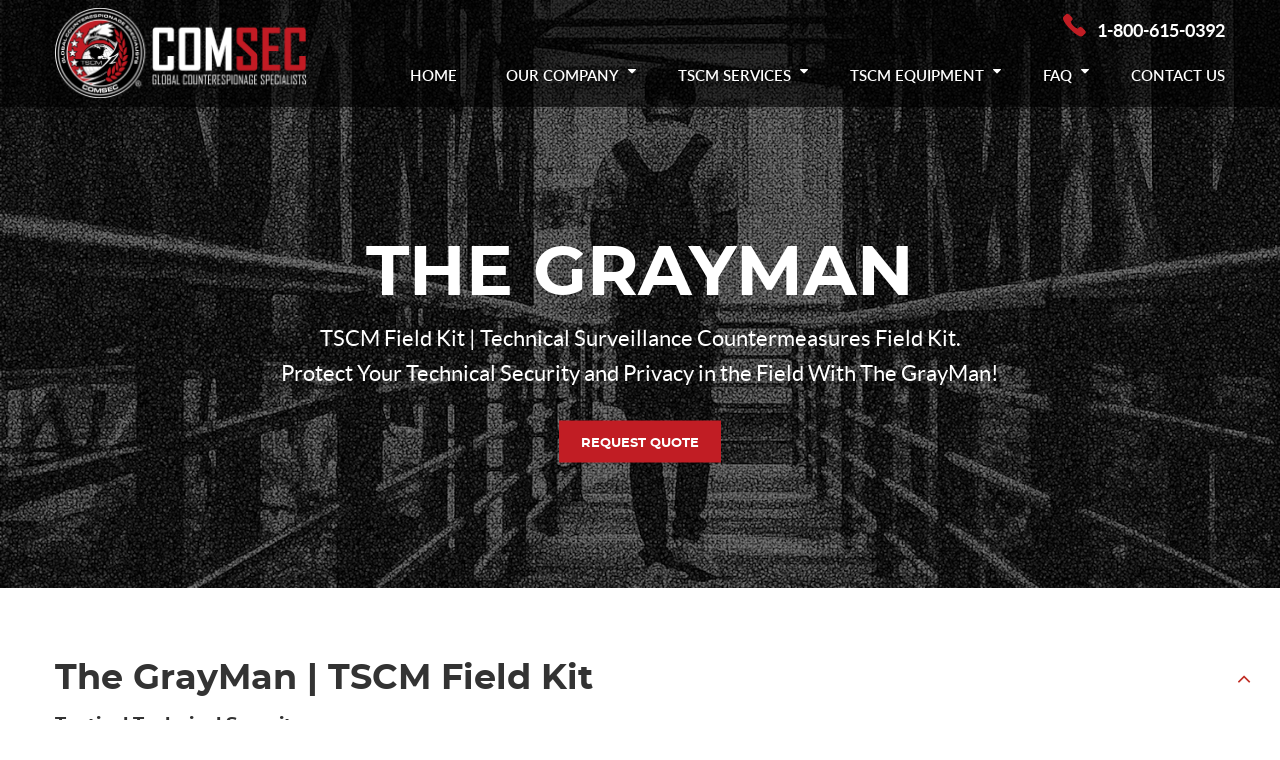

--- FILE ---
content_type: text/html; charset=UTF-8
request_url: https://comsecllc.com/product/the-grayman/
body_size: 39244
content:
<!DOCTYPE html>
<html lang="en-US">
<head>
<meta name="MobileOptimized" content="width" />
<meta name="HandheldFriendly" content="true" />
<meta name="generator" content="Drupal 8 (https://www.drupal.org)" />
<meta charset="UTF-8"><script>if(navigator.userAgent.match(/MSIE|Internet Explorer/i)||navigator.userAgent.match(/Trident\/7\..*?rv:11/i)){var href=document.location.href;if(!href.match(/[?&]nowprocket/)){if(href.indexOf("?")==-1){if(href.indexOf("#")==-1){document.location.href=href+"?nowprocket=1"}else{document.location.href=href.replace("#","?nowprocket=1#")}}else{if(href.indexOf("#")==-1){document.location.href=href+"&nowprocket=1"}else{document.location.href=href.replace("#","&nowprocket=1#")}}}}</script><script>(()=>{class RocketLazyLoadScripts{constructor(){this.v="2.0.4",this.userEvents=["keydown","keyup","mousedown","mouseup","mousemove","mouseover","mouseout","touchmove","touchstart","touchend","touchcancel","wheel","click","dblclick","input"],this.attributeEvents=["onblur","onclick","oncontextmenu","ondblclick","onfocus","onmousedown","onmouseenter","onmouseleave","onmousemove","onmouseout","onmouseover","onmouseup","onmousewheel","onscroll","onsubmit"]}async t(){this.i(),this.o(),/iP(ad|hone)/.test(navigator.userAgent)&&this.h(),this.u(),this.l(this),this.m(),this.k(this),this.p(this),this._(),await Promise.all([this.R(),this.L()]),this.lastBreath=Date.now(),this.S(this),this.P(),this.D(),this.O(),this.M(),await this.C(this.delayedScripts.normal),await this.C(this.delayedScripts.defer),await this.C(this.delayedScripts.async),await this.T(),await this.F(),await this.j(),await this.A(),window.dispatchEvent(new Event("rocket-allScriptsLoaded")),this.everythingLoaded=!0,this.lastTouchEnd&&await new Promise(t=>setTimeout(t,500-Date.now()+this.lastTouchEnd)),this.I(),this.H(),this.U(),this.W()}i(){this.CSPIssue=sessionStorage.getItem("rocketCSPIssue"),document.addEventListener("securitypolicyviolation",t=>{this.CSPIssue||"script-src-elem"!==t.violatedDirective||"data"!==t.blockedURI||(this.CSPIssue=!0,sessionStorage.setItem("rocketCSPIssue",!0))},{isRocket:!0})}o(){window.addEventListener("pageshow",t=>{this.persisted=t.persisted,this.realWindowLoadedFired=!0},{isRocket:!0}),window.addEventListener("pagehide",()=>{this.onFirstUserAction=null},{isRocket:!0})}h(){let t;function e(e){t=e}window.addEventListener("touchstart",e,{isRocket:!0}),window.addEventListener("touchend",function i(o){o.changedTouches[0]&&t.changedTouches[0]&&Math.abs(o.changedTouches[0].pageX-t.changedTouches[0].pageX)<10&&Math.abs(o.changedTouches[0].pageY-t.changedTouches[0].pageY)<10&&o.timeStamp-t.timeStamp<200&&(window.removeEventListener("touchstart",e,{isRocket:!0}),window.removeEventListener("touchend",i,{isRocket:!0}),"INPUT"===o.target.tagName&&"text"===o.target.type||(o.target.dispatchEvent(new TouchEvent("touchend",{target:o.target,bubbles:!0})),o.target.dispatchEvent(new MouseEvent("mouseover",{target:o.target,bubbles:!0})),o.target.dispatchEvent(new PointerEvent("click",{target:o.target,bubbles:!0,cancelable:!0,detail:1,clientX:o.changedTouches[0].clientX,clientY:o.changedTouches[0].clientY})),event.preventDefault()))},{isRocket:!0})}q(t){this.userActionTriggered||("mousemove"!==t.type||this.firstMousemoveIgnored?"keyup"===t.type||"mouseover"===t.type||"mouseout"===t.type||(this.userActionTriggered=!0,this.onFirstUserAction&&this.onFirstUserAction()):this.firstMousemoveIgnored=!0),"click"===t.type&&t.preventDefault(),t.stopPropagation(),t.stopImmediatePropagation(),"touchstart"===this.lastEvent&&"touchend"===t.type&&(this.lastTouchEnd=Date.now()),"click"===t.type&&(this.lastTouchEnd=0),this.lastEvent=t.type,t.composedPath&&t.composedPath()[0].getRootNode()instanceof ShadowRoot&&(t.rocketTarget=t.composedPath()[0]),this.savedUserEvents.push(t)}u(){this.savedUserEvents=[],this.userEventHandler=this.q.bind(this),this.userEvents.forEach(t=>window.addEventListener(t,this.userEventHandler,{passive:!1,isRocket:!0})),document.addEventListener("visibilitychange",this.userEventHandler,{isRocket:!0})}U(){this.userEvents.forEach(t=>window.removeEventListener(t,this.userEventHandler,{passive:!1,isRocket:!0})),document.removeEventListener("visibilitychange",this.userEventHandler,{isRocket:!0}),this.savedUserEvents.forEach(t=>{(t.rocketTarget||t.target).dispatchEvent(new window[t.constructor.name](t.type,t))})}m(){const t="return false",e=Array.from(this.attributeEvents,t=>"data-rocket-"+t),i="["+this.attributeEvents.join("],[")+"]",o="[data-rocket-"+this.attributeEvents.join("],[data-rocket-")+"]",s=(e,i,o)=>{o&&o!==t&&(e.setAttribute("data-rocket-"+i,o),e["rocket"+i]=new Function("event",o),e.setAttribute(i,t))};new MutationObserver(t=>{for(const n of t)"attributes"===n.type&&(n.attributeName.startsWith("data-rocket-")||this.everythingLoaded?n.attributeName.startsWith("data-rocket-")&&this.everythingLoaded&&this.N(n.target,n.attributeName.substring(12)):s(n.target,n.attributeName,n.target.getAttribute(n.attributeName))),"childList"===n.type&&n.addedNodes.forEach(t=>{if(t.nodeType===Node.ELEMENT_NODE)if(this.everythingLoaded)for(const i of[t,...t.querySelectorAll(o)])for(const t of i.getAttributeNames())e.includes(t)&&this.N(i,t.substring(12));else for(const e of[t,...t.querySelectorAll(i)])for(const t of e.getAttributeNames())this.attributeEvents.includes(t)&&s(e,t,e.getAttribute(t))})}).observe(document,{subtree:!0,childList:!0,attributeFilter:[...this.attributeEvents,...e]})}I(){this.attributeEvents.forEach(t=>{document.querySelectorAll("[data-rocket-"+t+"]").forEach(e=>{this.N(e,t)})})}N(t,e){const i=t.getAttribute("data-rocket-"+e);i&&(t.setAttribute(e,i),t.removeAttribute("data-rocket-"+e))}k(t){Object.defineProperty(HTMLElement.prototype,"onclick",{get(){return this.rocketonclick||null},set(e){this.rocketonclick=e,this.setAttribute(t.everythingLoaded?"onclick":"data-rocket-onclick","this.rocketonclick(event)")}})}S(t){function e(e,i){let o=e[i];e[i]=null,Object.defineProperty(e,i,{get:()=>o,set(s){t.everythingLoaded?o=s:e["rocket"+i]=o=s}})}e(document,"onreadystatechange"),e(window,"onload"),e(window,"onpageshow");try{Object.defineProperty(document,"readyState",{get:()=>t.rocketReadyState,set(e){t.rocketReadyState=e},configurable:!0}),document.readyState="loading"}catch(t){console.log("WPRocket DJE readyState conflict, bypassing")}}l(t){this.originalAddEventListener=EventTarget.prototype.addEventListener,this.originalRemoveEventListener=EventTarget.prototype.removeEventListener,this.savedEventListeners=[],EventTarget.prototype.addEventListener=function(e,i,o){o&&o.isRocket||!t.B(e,this)&&!t.userEvents.includes(e)||t.B(e,this)&&!t.userActionTriggered||e.startsWith("rocket-")||t.everythingLoaded?t.originalAddEventListener.call(this,e,i,o):(t.savedEventListeners.push({target:this,remove:!1,type:e,func:i,options:o}),"mouseenter"!==e&&"mouseleave"!==e||t.originalAddEventListener.call(this,e,t.savedUserEvents.push,o))},EventTarget.prototype.removeEventListener=function(e,i,o){o&&o.isRocket||!t.B(e,this)&&!t.userEvents.includes(e)||t.B(e,this)&&!t.userActionTriggered||e.startsWith("rocket-")||t.everythingLoaded?t.originalRemoveEventListener.call(this,e,i,o):t.savedEventListeners.push({target:this,remove:!0,type:e,func:i,options:o})}}J(t,e){this.savedEventListeners=this.savedEventListeners.filter(i=>{let o=i.type,s=i.target||window;return e!==o||t!==s||(this.B(o,s)&&(i.type="rocket-"+o),this.$(i),!1)})}H(){EventTarget.prototype.addEventListener=this.originalAddEventListener,EventTarget.prototype.removeEventListener=this.originalRemoveEventListener,this.savedEventListeners.forEach(t=>this.$(t))}$(t){t.remove?this.originalRemoveEventListener.call(t.target,t.type,t.func,t.options):this.originalAddEventListener.call(t.target,t.type,t.func,t.options)}p(t){let e;function i(e){return t.everythingLoaded?e:e.split(" ").map(t=>"load"===t||t.startsWith("load.")?"rocket-jquery-load":t).join(" ")}function o(o){function s(e){const s=o.fn[e];o.fn[e]=o.fn.init.prototype[e]=function(){return this[0]===window&&t.userActionTriggered&&("string"==typeof arguments[0]||arguments[0]instanceof String?arguments[0]=i(arguments[0]):"object"==typeof arguments[0]&&Object.keys(arguments[0]).forEach(t=>{const e=arguments[0][t];delete arguments[0][t],arguments[0][i(t)]=e})),s.apply(this,arguments),this}}if(o&&o.fn&&!t.allJQueries.includes(o)){const e={DOMContentLoaded:[],"rocket-DOMContentLoaded":[]};for(const t in e)document.addEventListener(t,()=>{e[t].forEach(t=>t())},{isRocket:!0});o.fn.ready=o.fn.init.prototype.ready=function(i){function s(){parseInt(o.fn.jquery)>2?setTimeout(()=>i.bind(document)(o)):i.bind(document)(o)}return"function"==typeof i&&(t.realDomReadyFired?!t.userActionTriggered||t.fauxDomReadyFired?s():e["rocket-DOMContentLoaded"].push(s):e.DOMContentLoaded.push(s)),o([])},s("on"),s("one"),s("off"),t.allJQueries.push(o)}e=o}t.allJQueries=[],o(window.jQuery),Object.defineProperty(window,"jQuery",{get:()=>e,set(t){o(t)}})}P(){const t=new Map;document.write=document.writeln=function(e){const i=document.currentScript,o=document.createRange(),s=i.parentElement;let n=t.get(i);void 0===n&&(n=i.nextSibling,t.set(i,n));const c=document.createDocumentFragment();o.setStart(c,0),c.appendChild(o.createContextualFragment(e)),s.insertBefore(c,n)}}async R(){return new Promise(t=>{this.userActionTriggered?t():this.onFirstUserAction=t})}async L(){return new Promise(t=>{document.addEventListener("DOMContentLoaded",()=>{this.realDomReadyFired=!0,t()},{isRocket:!0})})}async j(){return this.realWindowLoadedFired?Promise.resolve():new Promise(t=>{window.addEventListener("load",t,{isRocket:!0})})}M(){this.pendingScripts=[];this.scriptsMutationObserver=new MutationObserver(t=>{for(const e of t)e.addedNodes.forEach(t=>{"SCRIPT"!==t.tagName||t.noModule||t.isWPRocket||this.pendingScripts.push({script:t,promise:new Promise(e=>{const i=()=>{const i=this.pendingScripts.findIndex(e=>e.script===t);i>=0&&this.pendingScripts.splice(i,1),e()};t.addEventListener("load",i,{isRocket:!0}),t.addEventListener("error",i,{isRocket:!0}),setTimeout(i,1e3)})})})}),this.scriptsMutationObserver.observe(document,{childList:!0,subtree:!0})}async F(){await this.X(),this.pendingScripts.length?(await this.pendingScripts[0].promise,await this.F()):this.scriptsMutationObserver.disconnect()}D(){this.delayedScripts={normal:[],async:[],defer:[]},document.querySelectorAll("script[type$=rocketlazyloadscript]").forEach(t=>{t.hasAttribute("data-rocket-src")?t.hasAttribute("async")&&!1!==t.async?this.delayedScripts.async.push(t):t.hasAttribute("defer")&&!1!==t.defer||"module"===t.getAttribute("data-rocket-type")?this.delayedScripts.defer.push(t):this.delayedScripts.normal.push(t):this.delayedScripts.normal.push(t)})}async _(){await this.L();let t=[];document.querySelectorAll("script[type$=rocketlazyloadscript][data-rocket-src]").forEach(e=>{let i=e.getAttribute("data-rocket-src");if(i&&!i.startsWith("data:")){i.startsWith("//")&&(i=location.protocol+i);try{const o=new URL(i).origin;o!==location.origin&&t.push({src:o,crossOrigin:e.crossOrigin||"module"===e.getAttribute("data-rocket-type")})}catch(t){}}}),t=[...new Map(t.map(t=>[JSON.stringify(t),t])).values()],this.Y(t,"preconnect")}async G(t){if(await this.K(),!0!==t.noModule||!("noModule"in HTMLScriptElement.prototype))return new Promise(e=>{let i;function o(){(i||t).setAttribute("data-rocket-status","executed"),e()}try{if(navigator.userAgent.includes("Firefox/")||""===navigator.vendor||this.CSPIssue)i=document.createElement("script"),[...t.attributes].forEach(t=>{let e=t.nodeName;"type"!==e&&("data-rocket-type"===e&&(e="type"),"data-rocket-src"===e&&(e="src"),i.setAttribute(e,t.nodeValue))}),t.text&&(i.text=t.text),t.nonce&&(i.nonce=t.nonce),i.hasAttribute("src")?(i.addEventListener("load",o,{isRocket:!0}),i.addEventListener("error",()=>{i.setAttribute("data-rocket-status","failed-network"),e()},{isRocket:!0}),setTimeout(()=>{i.isConnected||e()},1)):(i.text=t.text,o()),i.isWPRocket=!0,t.parentNode.replaceChild(i,t);else{const i=t.getAttribute("data-rocket-type"),s=t.getAttribute("data-rocket-src");i?(t.type=i,t.removeAttribute("data-rocket-type")):t.removeAttribute("type"),t.addEventListener("load",o,{isRocket:!0}),t.addEventListener("error",i=>{this.CSPIssue&&i.target.src.startsWith("data:")?(console.log("WPRocket: CSP fallback activated"),t.removeAttribute("src"),this.G(t).then(e)):(t.setAttribute("data-rocket-status","failed-network"),e())},{isRocket:!0}),s?(t.fetchPriority="high",t.removeAttribute("data-rocket-src"),t.src=s):t.src="data:text/javascript;base64,"+window.btoa(unescape(encodeURIComponent(t.text)))}}catch(i){t.setAttribute("data-rocket-status","failed-transform"),e()}});t.setAttribute("data-rocket-status","skipped")}async C(t){const e=t.shift();return e?(e.isConnected&&await this.G(e),this.C(t)):Promise.resolve()}O(){this.Y([...this.delayedScripts.normal,...this.delayedScripts.defer,...this.delayedScripts.async],"preload")}Y(t,e){this.trash=this.trash||[];let i=!0;var o=document.createDocumentFragment();t.forEach(t=>{const s=t.getAttribute&&t.getAttribute("data-rocket-src")||t.src;if(s&&!s.startsWith("data:")){const n=document.createElement("link");n.href=s,n.rel=e,"preconnect"!==e&&(n.as="script",n.fetchPriority=i?"high":"low"),t.getAttribute&&"module"===t.getAttribute("data-rocket-type")&&(n.crossOrigin=!0),t.crossOrigin&&(n.crossOrigin=t.crossOrigin),t.integrity&&(n.integrity=t.integrity),t.nonce&&(n.nonce=t.nonce),o.appendChild(n),this.trash.push(n),i=!1}}),document.head.appendChild(o)}W(){this.trash.forEach(t=>t.remove())}async T(){try{document.readyState="interactive"}catch(t){}this.fauxDomReadyFired=!0;try{await this.K(),this.J(document,"readystatechange"),document.dispatchEvent(new Event("rocket-readystatechange")),await this.K(),document.rocketonreadystatechange&&document.rocketonreadystatechange(),await this.K(),this.J(document,"DOMContentLoaded"),document.dispatchEvent(new Event("rocket-DOMContentLoaded")),await this.K(),this.J(window,"DOMContentLoaded"),window.dispatchEvent(new Event("rocket-DOMContentLoaded"))}catch(t){console.error(t)}}async A(){try{document.readyState="complete"}catch(t){}try{await this.K(),this.J(document,"readystatechange"),document.dispatchEvent(new Event("rocket-readystatechange")),await this.K(),document.rocketonreadystatechange&&document.rocketonreadystatechange(),await this.K(),this.J(window,"load"),window.dispatchEvent(new Event("rocket-load")),await this.K(),window.rocketonload&&window.rocketonload(),await this.K(),this.allJQueries.forEach(t=>t(window).trigger("rocket-jquery-load")),await this.K(),this.J(window,"pageshow");const t=new Event("rocket-pageshow");t.persisted=this.persisted,window.dispatchEvent(t),await this.K(),window.rocketonpageshow&&window.rocketonpageshow({persisted:this.persisted})}catch(t){console.error(t)}}async K(){Date.now()-this.lastBreath>45&&(await this.X(),this.lastBreath=Date.now())}async X(){return document.hidden?new Promise(t=>setTimeout(t)):new Promise(t=>requestAnimationFrame(t))}B(t,e){return e===document&&"readystatechange"===t||(e===document&&"DOMContentLoaded"===t||(e===window&&"DOMContentLoaded"===t||(e===window&&"load"===t||e===window&&"pageshow"===t)))}static run(){(new RocketLazyLoadScripts).t()}}RocketLazyLoadScripts.run()})();</script>
	
<script type="rocketlazyloadscript" async data-rocket-src="https://www.googletagmanager.com/gtag/js?id=UA-23416402-1"></script>
<script type="rocketlazyloadscript">
  window.dataLayer = window.dataLayer || [];
  function gtag(){dataLayer.push(arguments);}
  gtag('js', new Date());

  gtag('config', 'UA-23416402-1');
  gtag('config', 'AW-1057282905');
</script>

	
	<meta name="viewport" content="width=device-width, initial-scale=1, shrink-to-fit=no">
	<link rel="profile" href="https://gmpg.org/xfn/11">
	
        	
    	<meta name='robots' content='index, follow, max-image-preview:large, max-snippet:-1, max-video-preview:-1' />
<script type="rocketlazyloadscript" data-rocket-type="text/javascript">function rgmkInitGoogleMaps(){window.rgmkGoogleMapsCallback=true;try{jQuery(document).trigger("rgmkGoogleMapsLoad")}catch(err){}}</script>
	
	<title>The GrayMan | TSCM Field Kit | Technical Security | ComSec LLC</title>
<link data-rocket-prefetch href="https://player.vimeo.com" rel="dns-prefetch">
<style id="wpr-usedcss">.company-team-container{width:100%;background:#f5f5f5;text-align:center;padding:70px 0 80px}.company-team-container .company-team-members{width:100%;margin:0;padding:0}.company-team-container .company-team-members .slick-arrow{width:20px;height:24px;position:absolute;top:35%;text-align:center;line-height:24px;opacity:1;z-index:2}.company-team-container .company-team-members .slick-arrow.slick-prev{left:-5%}.company-team-container .company-team-members .slick-arrow.slick-next{right:-5%}.company-team-container .company-team-members .slick-arrow.slick-disabled,.company-team-container .company-team-members .slick-arrow.slick-disabled:hover{opacity:.4}.company-team-container .company-team-members .slick-arrow:hover{opacity:.7}.company-team-container .company-team-members .slick-arrow:before{font-size:35px;opacity:1;color:rgba(0,0,0,.4)}.leftright-columns-container{width:100%;padding:0}.leftright-columns-container .lr-row{width:100%;margin:0;padding:0;display:block}.leftright-columns-container .lr-row .column-left{width:50%;position:relative;padding:0;display:block;float:left}.leftright-columns-container .lr-row .column-right{width:50%;position:relative;padding:0;display:block;float:right}.leftright-columns-container .lr-row .column-content{width:100%;min-height:130px;background:url('https://comsecllc.com/views/d638f54265/img/solutions_arrow.png') 90% center no-repeat rgba(0,0,0,.3);position:absolute;bottom:0;left:0;padding:25px 55px;color:#fff}.leftright-columns-container .lr-row .column-left:hover .column-content{background-color:#c11d24}.leftright-columns-container .lr-row .column-right:hover .column-content{background-color:#c11d24}.leftright-columns-container .lr-row .column-content a{width:100%;height:100%;display:block}.leftright-columns-container .lr-row .column-content h3{color:#fff}.leftright-columns-container .lr-row .column-content .description{font-size:17px;padding:5px 0 0;line-height:25px}.client-reviews-container{width:100%;background-size:cover!important;position:relative;padding:60px 0}.client-reviews-container:before{width:100%;height:100%;background:rgba(255,255,255,.9);position:absolute;top:0;left:0;content:''}.client-reviews-container .company-client-reviews{width:100%;text-align:center}.client-reviews-container .company-client-reviews .slick-arrow{width:20px;height:24px;position:absolute;top:50%;text-align:center;line-height:24px;opacity:1;z-index:2}.client-reviews-container .company-client-reviews .slick-arrow.slick-prev{left:-5%}.client-reviews-container .company-client-reviews .slick-arrow.slick-next{right:-5%}.client-reviews-container .company-client-reviews .slick-arrow.slick-disabled,.client-reviews-container .company-client-reviews .slick-arrow.slick-disabled:hover{opacity:.4}.client-reviews-container .company-client-reviews .slick-arrow:hover{opacity:.7}.client-reviews-container .company-client-reviews .slick-arrow:before{font-size:37px;opacity:1;color:#c11d24}.single-product-container{width:100%;padding:70px 0 20px}.single-product-container .product{width:100%;margin:0;padding:0;display:block}.single-product-container .product .product-content h2{margin:0 0 15px}.single-product-container .product .group-tab-heading{margin:50px 0 20px}.single-product-container .product .product-group1-tab{width:100%;margin:0 0 10px;padding:0;border:2px solid #c11d24}.single-product-container .product .product-group2-tab{width:100%;margin:0 0 10px;padding:0;border:2px solid #c11d24}.single-product-container .product .tabs-list{width:100%;font-size:0;padding:0}.single-product-container .product .tabs-list li{background:0 0;margin:0;padding:0;display:inline-block;vertical-align:top}.single-product-container .product .tabs-list li .current-info{display:none}.single-product-container .product .tabs-list li a{width:auto;min-width:230px;height:46px;background:#fff;font:13px montserratbold;text-align:center;text-transform:uppercase;text-decoration:none;padding:0 20px;display:block;line-height:45px;border:2px solid #c11d24;border-top:none;border-left:none;color:#c11d24}.single-product-container .product .tabs-list li a:hover,.single-product-container .product .tabs-list li.current a{background:#c11d24;color:#fff}.single-product-container .product .tabs-information{width:100%;margin:0;padding:0;display:block}.single-product-container .product .tab-content{margin:0;padding:30px 30px 25px;display:block}.single-product-container .product .tab-content h2{margin-bottom:20px}.single-product-container .product .tab-content h3{margin-bottom:10px}.single-product-container .product .tab-content a{color:#d72d40}.single-product-container .product .tab-content a:hover{text-decoration:underline}.single-product-extension-content{width:100%;padding:30px 0}.single-product-extension-content h2.heading{margin-bottom:30px}.single-product-extension-content .content{padding:0}.single-product-extension-content .content h2{margin:35px 0 -15px}.single-product-extension-content .content h3{margin:40px 0 15px}.single-product-extension-content .content ul{padding:0 0 0 15px}.single-product-extension-content .content ul.alignleft{width:50%;float:left}.single-product-extension-content .content ul.alignright{width:50%;float:right}.single-product-extension-content .content ul li{padding:2px 0 2px 15px;list-style-type:disc}.single-product-extension-content .content table{max-width:100%;width:100%}.single-product-extension-content .content table tr:nth-of-type(2n){background:#ccc}.single-product-extension-content .content table tr th{text-align:left;padding:7px 0 10px;vertical-align:top}.single-product-extension-content .content a{color:#d22d27}.single-product-extension-content .content a:hover{text-decoration:underline}.faqs-container{width:100%;padding:80px 0 50px}.faqs-container .faq{margin:0;padding:0;display:block;border-top:1px solid #ddd}.faqs-container .faq:first-of-type{border-top:none}.faqs-container .faq .question{background:url('https://comsecllc.com/views/d638f54265/img/acc_up.png') 95.5% center no-repeat #f5f5f5;padding:37px 70px;cursor:pointer}.faqs-container .faq .question.current{background:url('https://comsecllc.com/views/d638f54265/img/acc_down.png') 95.5% center no-repeat #fff}.faqs-container .faq .answer{background:#f5f5f5;margin-top:-20px;padding:0 70px 47px}.faqs-container .faq .answer div.alignleft{width:48.5%;margin-top:10px;display:block;float:left}.faqs-container .faq .answer div.alignright{width:48.5%;margin-top:10px;display:block;float:right}.faqs-container .faq .answer div.alignleft iframe,.faqs-container .faq .answer div.alignright iframe{max-height:300px}.faqs-container .faq .answer ul{padding:0 0 0 17px}.faqs-container .faq .answer ul.alignleft{width:50%;float:left}.faqs-container .faq .answer ul.alignright{width:50%;float:right}.faqs-container .faq .answer ul li{padding:2px 0 2px 12px;list-style-type:disc}.faqs-container .faq .answer a{color:#d22d27}.faqs-container .faq .answer a:hover{text-decoration:underline}.clear{clear:both;font-size:0px}::-webkit-input-placeholder{color:#383838;opacity:1;font-size:18px;font-weight:400}::-moz-placeholder{color:#383838;opacity:1;font-size:18px;font-weight:400}img.emoji{display:inline!important;border:none!important;box-shadow:none!important;height:1em!important;width:1em!important;margin:0 .07em!important;vertical-align:-.1em!important;background:0 0!important;padding:0!important}:where(.wp-block-button__link){border-radius:9999px;box-shadow:none;padding:calc(.667em + 2px) calc(1.333em + 2px);text-decoration:none}:where(.wp-block-calendar table:not(.has-background) th){background:#ddd}:where(.wp-block-columns){margin-bottom:1.75em}:where(.wp-block-columns.has-background){padding:1.25em 2.375em}:where(.wp-block-post-comments input[type=submit]){border:none}:where(.wp-block-cover-image:not(.has-text-color)),:where(.wp-block-cover:not(.has-text-color)){color:#fff}:where(.wp-block-cover-image.is-light:not(.has-text-color)),:where(.wp-block-cover.is-light:not(.has-text-color)){color:#000}:where(.wp-block-file){margin-bottom:1.5em}:where(.wp-block-file__button){border-radius:2em;display:inline-block;padding:.5em 1em}:where(.wp-block-file__button):is(a):active,:where(.wp-block-file__button):is(a):focus,:where(.wp-block-file__button):is(a):hover,:where(.wp-block-file__button):is(a):visited{box-shadow:none;color:#fff;opacity:.85;text-decoration:none}:where(.wp-block-latest-comments:not([style*=line-height] .wp-block-latest-comments__comment)){line-height:1.1}:where(.wp-block-latest-comments:not([style*=line-height] .wp-block-latest-comments__comment-excerpt p)){line-height:1.8}ol,ul{box-sizing:border-box}:where(.wp-block-navigation.has-background .wp-block-navigation-item a:not(.wp-element-button)),:where(.wp-block-navigation.has-background .wp-block-navigation-submenu a:not(.wp-element-button)){padding:.5em 1em}:where(.wp-block-navigation .wp-block-navigation__submenu-container .wp-block-navigation-item a:not(.wp-element-button)),:where(.wp-block-navigation .wp-block-navigation__submenu-container .wp-block-navigation-submenu a:not(.wp-element-button)),:where(.wp-block-navigation .wp-block-navigation__submenu-container .wp-block-navigation-submenu button.wp-block-navigation-item__content),:where(.wp-block-navigation .wp-block-navigation__submenu-container .wp-block-pages-list__item button.wp-block-navigation-item__content){padding:.5em 1em}:where(p.has-text-color:not(.has-link-color)) a{color:inherit}:where(.wp-block-post-excerpt){margin-bottom:var(--wp--style--block-gap);margin-top:var(--wp--style--block-gap)}:where(.wp-block-preformatted.has-background){padding:1.25em 2.375em}:where(.wp-block-pullquote){margin:0 0 1em}:where(.wp-block-search__button){border:1px solid #ccc;padding:6px 10px}:where(.wp-block-search__button-inside .wp-block-search__inside-wrapper){border:1px solid #949494;box-sizing:border-box;padding:4px}:where(.wp-block-search__button-inside .wp-block-search__inside-wrapper) .wp-block-search__input{border:none;border-radius:0;padding:0 4px}:where(.wp-block-search__button-inside .wp-block-search__inside-wrapper) .wp-block-search__input:focus{outline:0}:where(.wp-block-search__button-inside .wp-block-search__inside-wrapper) :where(.wp-block-search__button){padding:4px 8px}:where(.wp-block-term-description){margin-bottom:var(--wp--style--block-gap);margin-top:var(--wp--style--block-gap)}:where(pre.wp-block-verse){font-family:inherit}:root{--wp--preset--font-size--normal:16px;--wp--preset--font-size--huge:42px}html :where(.has-border-color){border-style:solid}html :where([style*=border-top-color]){border-top-style:solid}html :where([style*=border-right-color]){border-right-style:solid}html :where([style*=border-bottom-color]){border-bottom-style:solid}html :where([style*=border-left-color]){border-left-style:solid}html :where([style*=border-width]){border-style:solid}html :where([style*=border-top-width]){border-top-style:solid}html :where([style*=border-right-width]){border-right-style:solid}html :where([style*=border-bottom-width]){border-bottom-style:solid}html :where([style*=border-left-width]){border-left-style:solid}html :where(img[class*=wp-image-]){height:auto;max-width:100%}:where(figure){margin:0 0 1em}html :where(.is-position-sticky){--wp-admin--admin-bar--position-offset:var(--wp-admin--admin-bar--height,0px)}@media screen and (max-width:600px){html :where(.is-position-sticky){--wp-admin--admin-bar--position-offset:0px}}body{--wp--preset--color--black:#000000;--wp--preset--color--cyan-bluish-gray:#abb8c3;--wp--preset--color--white:#ffffff;--wp--preset--color--pale-pink:#f78da7;--wp--preset--color--vivid-red:#cf2e2e;--wp--preset--color--luminous-vivid-orange:#ff6900;--wp--preset--color--luminous-vivid-amber:#fcb900;--wp--preset--color--light-green-cyan:#7bdcb5;--wp--preset--color--vivid-green-cyan:#00d084;--wp--preset--color--pale-cyan-blue:#8ed1fc;--wp--preset--color--vivid-cyan-blue:#0693e3;--wp--preset--color--vivid-purple:#9b51e0;--wp--preset--gradient--vivid-cyan-blue-to-vivid-purple:linear-gradient(135deg,rgba(6, 147, 227, 1) 0%,rgb(155, 81, 224) 100%);--wp--preset--gradient--light-green-cyan-to-vivid-green-cyan:linear-gradient(135deg,rgb(122, 220, 180) 0%,rgb(0, 208, 130) 100%);--wp--preset--gradient--luminous-vivid-amber-to-luminous-vivid-orange:linear-gradient(135deg,rgba(252, 185, 0, 1) 0%,rgba(255, 105, 0, 1) 100%);--wp--preset--gradient--luminous-vivid-orange-to-vivid-red:linear-gradient(135deg,rgba(255, 105, 0, 1) 0%,rgb(207, 46, 46) 100%);--wp--preset--gradient--very-light-gray-to-cyan-bluish-gray:linear-gradient(135deg,rgb(238, 238, 238) 0%,rgb(169, 184, 195) 100%);--wp--preset--gradient--cool-to-warm-spectrum:linear-gradient(135deg,rgb(74, 234, 220) 0%,rgb(151, 120, 209) 20%,rgb(207, 42, 186) 40%,rgb(238, 44, 130) 60%,rgb(251, 105, 98) 80%,rgb(254, 248, 76) 100%);--wp--preset--gradient--blush-light-purple:linear-gradient(135deg,rgb(255, 206, 236) 0%,rgb(152, 150, 240) 100%);--wp--preset--gradient--blush-bordeaux:linear-gradient(135deg,rgb(254, 205, 165) 0%,rgb(254, 45, 45) 50%,rgb(107, 0, 62) 100%);--wp--preset--gradient--luminous-dusk:linear-gradient(135deg,rgb(255, 203, 112) 0%,rgb(199, 81, 192) 50%,rgb(65, 88, 208) 100%);--wp--preset--gradient--pale-ocean:linear-gradient(135deg,rgb(255, 245, 203) 0%,rgb(182, 227, 212) 50%,rgb(51, 167, 181) 100%);--wp--preset--gradient--electric-grass:linear-gradient(135deg,rgb(202, 248, 128) 0%,rgb(113, 206, 126) 100%);--wp--preset--gradient--midnight:linear-gradient(135deg,rgb(2, 3, 129) 0%,rgb(40, 116, 252) 100%);--wp--preset--font-size--small:13px;--wp--preset--font-size--medium:20px;--wp--preset--font-size--large:36px;--wp--preset--font-size--x-large:42px;--wp--preset--spacing--20:0.44rem;--wp--preset--spacing--30:0.67rem;--wp--preset--spacing--40:1rem;--wp--preset--spacing--50:1.5rem;--wp--preset--spacing--60:2.25rem;--wp--preset--spacing--70:3.38rem;--wp--preset--spacing--80:5.06rem;--wp--preset--shadow--natural:6px 6px 9px rgba(0, 0, 0, .2);--wp--preset--shadow--deep:12px 12px 50px rgba(0, 0, 0, .4);--wp--preset--shadow--sharp:6px 6px 0px rgba(0, 0, 0, .2);--wp--preset--shadow--outlined:6px 6px 0px -3px rgba(255, 255, 255, 1),6px 6px rgba(0, 0, 0, 1);--wp--preset--shadow--crisp:6px 6px 0px rgba(0, 0, 0, 1)}:where(.is-layout-flex){gap:.5em}:where(.is-layout-grid){gap:.5em}:where(.wp-block-post-template.is-layout-flex){gap:1.25em}:where(.wp-block-post-template.is-layout-grid){gap:1.25em}:where(.wp-block-columns.is-layout-flex){gap:2em}:where(.wp-block-columns.is-layout-grid){gap:2em}.wpa-test-msg{background:#d1ecf1!important;border:1px solid #bee5eb!important;border-radius:5px!important;color:#0c5460!important;font-size:14px!important;padding:.75rem 1.25rem!important;font-family:Arial!important;margin-top:5px!important}span.wpa-button{display:inline-block!important;padding-top:5px!important;color:#fff!important;background-color:#6c757d!important;border-color:#6c757d!important;padding:5px 10px!important;border-radius:5px!important;margin-top:5px!important;cursor:pointer!important}#altEmail_container{position:absolute!important;overflow:hidden!important;display:inline!important;height:1px!important;width:1px!important;z-index:-1000!important}.slick-slider{position:relative;display:block;box-sizing:border-box;-webkit-user-select:none;-moz-user-select:none;-ms-user-select:none;user-select:none;-webkit-touch-callout:none;-khtml-user-select:none;-ms-touch-action:pan-y;touch-action:pan-y;-webkit-tap-highlight-color:transparent}.slick-list{position:relative;display:block;overflow:hidden;margin:0;padding:0}.slick-list:focus{outline:0}.slick-list.dragging{cursor:pointer;cursor:hand}.slick-slider .slick-list,.slick-slider .slick-track{-webkit-transform:translate3d(0,0,0);-moz-transform:translate3d(0,0,0);-ms-transform:translate3d(0,0,0);-o-transform:translate3d(0,0,0);transform:translate3d(0,0,0)}.slick-track{position:relative;top:0;left:0;display:block;margin-left:auto;margin-right:auto}.slick-track:after,.slick-track:before{display:table;content:''}.slick-track:after{clear:both}.slick-loading .slick-track{visibility:hidden}.slick-slide{display:none;float:left;height:100%;min-height:1px}[dir=rtl] .slick-slide{float:right}.slick-slide img{display:block}.slick-slide.slick-loading img{display:none}.slick-slide.dragging img{pointer-events:none}.slick-initialized .slick-slide{display:block}.slick-loading .slick-slide{visibility:hidden}.slick-vertical .slick-slide{display:block;height:auto;border:1px solid transparent}.slick-arrow.slick-hidden{display:none}.slick-next,.slick-prev{font-size:0;line-height:0;position:absolute;top:50%;display:block;width:20px;height:20px;padding:0;-webkit-transform:translate(0,-50%);-ms-transform:translate(0,-50%);transform:translate(0,-50%);cursor:pointer;color:transparent;border:none;outline:0;background:0 0}.slick-next:focus,.slick-next:hover,.slick-prev:focus,.slick-prev:hover{color:transparent;outline:0;background:0 0}.slick-next:focus:before,.slick-next:hover:before,.slick-prev:focus:before,.slick-prev:hover:before{opacity:1}.slick-next.slick-disabled:before,.slick-prev.slick-disabled:before{opacity:.25}.slick-next:before,.slick-prev:before{font-family:FontAwesome;font-size:20px;line-height:1;opacity:.75;color:#fff;-webkit-font-smoothing:antialiased;-moz-osx-font-smoothing:grayscale}.slick-prev{left:-25px}[dir=rtl] .slick-prev{right:-25px;left:auto}.slick-prev:before{content:"\f104"}[dir=rtl] .slick-prev:before{content:"\f104"}.slick-next{right:-25px}[dir=rtl] .slick-next{right:auto;left:-25px}.slick-next:before{content:"\f105"}[dir=rtl] .slick-next:before{content:"\f105"}.slick-dotted.slick-slider{margin-bottom:30px}.slick-dots{position:absolute;bottom:-25px;display:block;width:100%;padding:0;margin:0;list-style:none;text-align:center}.slick-dots li{position:relative;display:inline-block;width:20px;height:20px;margin:0 5px;padding:0;cursor:pointer}.slick-dots li button{font-size:0;line-height:0;display:block;width:20px;height:20px;padding:5px;cursor:pointer;color:transparent;border:0;outline:0;background:0 0}.slick-dots li button:focus,.slick-dots li button:hover{outline:0}.slick-dots li button:focus:before,.slick-dots li button:hover:before{opacity:1}.slick-dots li button:before{font-family:FontAwesome;font-size:6px;line-height:20px;position:absolute;top:0;left:0;width:20px;height:20px;content:"\f111";text-align:center;opacity:.25;color:#000;-webkit-font-smoothing:antialiased;-moz-osx-font-smoothing:grayscale}.slick-dots li.slick-active button:before{opacity:.75;color:#000}div.pp_default .pp_bottom,div.pp_default .pp_bottom .pp_left,div.pp_default .pp_bottom .pp_middle,div.pp_default .pp_bottom .pp_right,div.pp_default .pp_top,div.pp_default .pp_top .pp_left,div.pp_default .pp_top .pp_middle,div.pp_default .pp_top .pp_right{height:13px}div.pp_default .pp_top .pp_left{background:url(https://comsecllc.com/views/d638f54265/img/prettyPhoto/default/sprite.png) -78px -93px no-repeat}div.pp_default .pp_top .pp_middle{background:url(https://comsecllc.com/views/d638f54265/img/prettyPhoto/default/sprite_x.png) top left repeat-x}div.pp_default .pp_top .pp_right{background:url(https://comsecllc.com/views/d638f54265/img/prettyPhoto/default/sprite.png) -112px -93px no-repeat}div.pp_default .pp_content .ppt{color:#f8f8f8}div.pp_default .pp_content_container .pp_left{background:url(https://comsecllc.com/views/d638f54265/img/prettyPhoto/default/sprite_y.png) -7px 0 repeat-y;padding-left:13px}div.pp_default .pp_content_container .pp_right{background:url(https://comsecllc.com/views/d638f54265/img/prettyPhoto/default/sprite_y.png) top right repeat-y;padding-right:13px}div.pp_default .pp_next:hover{background:url(https://comsecllc.com/views/d638f54265/img/prettyPhoto/default/sprite_next.png) center right no-repeat;cursor:pointer}div.pp_default .pp_previous:hover{background:url(https://comsecllc.com/views/d638f54265/img/prettyPhoto/default/sprite_prev.png) center left no-repeat;cursor:pointer}div.pp_default .pp_expand{background:url(https://comsecllc.com/views/d638f54265/img/prettyPhoto/default/sprite.png) 0 -29px no-repeat;cursor:pointer;width:28px;height:28px}div.pp_default .pp_expand:hover{background:url(https://comsecllc.com/views/d638f54265/img/prettyPhoto/default/sprite.png) 0 -56px no-repeat;cursor:pointer}div.pp_default .pp_contract{background:url(https://comsecllc.com/views/d638f54265/img/prettyPhoto/default/sprite.png) 0 -84px no-repeat;cursor:pointer;width:28px;height:28px}div.pp_default .pp_contract:hover{background:url(https://comsecllc.com/views/d638f54265/img/prettyPhoto/default/sprite.png) 0 -113px no-repeat;cursor:pointer}div.pp_default .pp_close{width:30px;height:30px;background:url(https://comsecllc.com/views/d638f54265/img/prettyPhoto/default/sprite.png) 2px 1px no-repeat;cursor:pointer}div.pp_default .pp_gallery ul li a{background:url(https://comsecllc.com/views/d638f54265/img/prettyPhoto/default/default_thumb.png) center center #f8f8f8;border:1px solid #aaa}div.pp_default .pp_social{margin-top:7px}div.pp_default .pp_gallery a.pp_arrow_next,div.pp_default .pp_gallery a.pp_arrow_previous{position:static;left:auto}div.pp_default .pp_nav .pp_pause,div.pp_default .pp_nav .pp_play{background:url(https://comsecllc.com/views/d638f54265/img/prettyPhoto/default/sprite.png) -51px 1px no-repeat;height:30px;width:30px}div.pp_default .pp_nav .pp_pause{background-position:-51px -29px}div.pp_default a.pp_arrow_next,div.pp_default a.pp_arrow_previous{background:url(https://comsecllc.com/views/d638f54265/img/prettyPhoto/default/sprite.png) -31px -3px no-repeat;height:20px;width:20px;margin:4px 0 0}div.pp_default a.pp_arrow_next{left:52px;background-position:-82px -3px}div.pp_default .pp_content_container .pp_details{margin-top:5px}div.pp_default .pp_nav{clear:none;height:30px;width:110px;position:relative}div.pp_default .pp_nav .currentTextHolder{font-family:Georgia;font-style:italic;color:#999;font-size:11px;left:75px;line-height:25px;position:absolute;top:2px;margin:0;padding:0 0 0 10px}div.pp_default .pp_arrow_next:hover,div.pp_default .pp_arrow_previous:hover,div.pp_default .pp_close:hover,div.pp_default .pp_nav .pp_pause:hover,div.pp_default .pp_nav .pp_play:hover{opacity:.7}div.pp_default .pp_description{font-size:11px;font-weight:700;line-height:14px;margin:5px 50px 5px 0}div.pp_default .pp_bottom .pp_left{background:url(https://comsecllc.com/views/d638f54265/img/prettyPhoto/default/sprite.png) -78px -127px no-repeat}div.pp_default .pp_bottom .pp_middle{background:url(https://comsecllc.com/views/d638f54265/img/prettyPhoto/default/sprite_x.png) bottom left repeat-x}div.pp_default .pp_bottom .pp_right{background:url(https://comsecllc.com/views/d638f54265/img/prettyPhoto/default/sprite.png) -112px -127px no-repeat}div.pp_default .pp_loaderIcon{background:url(https://comsecllc.com/views/d638f54265/img/prettyPhoto/default/loader.gif) center center no-repeat}div.light_square .pp_expand{background:url(https://comsecllc.com/views/d638f54265/img/prettyPhoto/light_square/sprite.png) -31px -26px no-repeat;cursor:pointer}div.light_square .pp_expand:hover{background:url(https://comsecllc.com/views/d638f54265/img/prettyPhoto/light_square/sprite.png) -31px -47px no-repeat;cursor:pointer}div.light_square .pp_contract{background:url(https://comsecllc.com/views/d638f54265/img/prettyPhoto/light_square/sprite.png) 0 -26px no-repeat;cursor:pointer}div.light_square .pp_contract:hover{background:url(https://comsecllc.com/views/d638f54265/img/prettyPhoto/light_square/sprite.png) 0 -47px no-repeat;cursor:pointer}div.light_square .pp_close{width:75px;height:22px;background:url(https://comsecllc.com/views/d638f54265/img/prettyPhoto/light_square/sprite.png) -1px -1px no-repeat;cursor:pointer}div.light_square .pp_nav .pp_play{background:url(https://comsecllc.com/views/d638f54265/img/prettyPhoto/light_square/sprite.png) -1px -100px no-repeat;height:15px;width:14px}div.light_square .pp_nav .pp_pause{background:url(https://comsecllc.com/views/d638f54265/img/prettyPhoto/light_square/sprite.png) -24px -100px no-repeat;height:15px;width:14px}div.light_square .pp_arrow_previous{background:url(https://comsecllc.com/views/d638f54265/img/prettyPhoto/light_square/sprite.png) 0 -71px no-repeat}div.light_square .pp_arrow_next{background:url(https://comsecllc.com/views/d638f54265/img/prettyPhoto/light_square/sprite.png) -22px -71px no-repeat}div.light_square .pp_next:hover{background:url(https://comsecllc.com/views/d638f54265/img/prettyPhoto/light_square/btnNext.png) center right no-repeat;cursor:pointer}div.light_square .pp_previous:hover{background:url(https://comsecllc.com/views/d638f54265/img/prettyPhoto/light_square/btnPrevious.png) center left no-repeat;cursor:pointer}div.facebook .pp_top .pp_left{background:url(https://comsecllc.com/views/d638f54265/img/prettyPhoto/facebook/sprite.png) -88px -53px no-repeat}div.facebook .pp_top .pp_middle{background:url(https://comsecllc.com/views/d638f54265/img/prettyPhoto/facebook/contentPatternTop.png) top left repeat-x}div.facebook .pp_top .pp_right{background:url(https://comsecllc.com/views/d638f54265/img/prettyPhoto/facebook/sprite.png) -110px -53px no-repeat}div.facebook .pp_content_container .pp_left{background:url(https://comsecllc.com/views/d638f54265/img/prettyPhoto/facebook/contentPatternLeft.png) top left repeat-y}div.facebook .pp_content_container .pp_right{background:url(https://comsecllc.com/views/d638f54265/img/prettyPhoto/facebook/contentPatternRight.png) top right repeat-y}div.facebook .pp_expand{background:url(https://comsecllc.com/views/d638f54265/img/prettyPhoto/facebook/sprite.png) -31px -26px no-repeat;cursor:pointer}div.facebook .pp_expand:hover{background:url(https://comsecllc.com/views/d638f54265/img/prettyPhoto/facebook/sprite.png) -31px -47px no-repeat;cursor:pointer}div.facebook .pp_contract{background:url(https://comsecllc.com/views/d638f54265/img/prettyPhoto/facebook/sprite.png) 0 -26px no-repeat;cursor:pointer}div.facebook .pp_contract:hover{background:url(https://comsecllc.com/views/d638f54265/img/prettyPhoto/facebook/sprite.png) 0 -47px no-repeat;cursor:pointer}div.facebook .pp_close{width:22px;height:22px;background:url(https://comsecllc.com/views/d638f54265/img/prettyPhoto/facebook/sprite.png) -1px -1px no-repeat;cursor:pointer}div.facebook .pp_description{margin:0 37px 0 0}div.facebook .pp_loaderIcon{background:url(https://comsecllc.com/views/d638f54265/img/prettyPhoto/facebook/loader.gif) center center no-repeat}div.facebook .pp_arrow_previous{background:url(https://comsecllc.com/views/d638f54265/img/prettyPhoto/facebook/sprite.png) 0 -71px no-repeat;height:22px;margin-top:0;width:22px}div.facebook .pp_arrow_next{background:url(https://comsecllc.com/views/d638f54265/img/prettyPhoto/facebook/sprite.png) -32px -71px no-repeat;height:22px;margin-top:0;width:22px}div.facebook .pp_nav{margin-top:0}div.facebook .pp_nav p{font-size:15px;padding:0 3px 0 4px}div.facebook .pp_nav .pp_play{background:url(https://comsecllc.com/views/d638f54265/img/prettyPhoto/facebook/sprite.png) -1px -123px no-repeat;height:22px;width:22px}div.facebook .pp_nav .pp_pause{background:url(https://comsecllc.com/views/d638f54265/img/prettyPhoto/facebook/sprite.png) -32px -123px no-repeat;height:22px;width:22px}div.facebook .pp_next:hover{background:url(https://comsecllc.com/views/d638f54265/img/prettyPhoto/facebook/btnNext.png) center right no-repeat;cursor:pointer}div.facebook .pp_previous:hover{background:url(https://comsecllc.com/views/d638f54265/img/prettyPhoto/facebook/btnPrevious.png) center left no-repeat;cursor:pointer}div.facebook .pp_bottom .pp_left{background:url(https://comsecllc.com/views/d638f54265/img/prettyPhoto/facebook/sprite.png) -88px -80px no-repeat}div.facebook .pp_bottom .pp_middle{background:url(https://comsecllc.com/views/d638f54265/img/prettyPhoto/facebook/contentPatternBottom.png) top left repeat-x}div.facebook .pp_bottom .pp_right{background:url(https://comsecllc.com/views/d638f54265/img/prettyPhoto/facebook/sprite.png) -110px -80px no-repeat}div.pp_pic_holder a:focus{outline:0}div.pp_overlay{background:#000;display:none;left:0;position:absolute;top:0;width:100%;z-index:9500}div.pp_pic_holder{display:none;position:absolute;width:100px;z-index:10000}.pp_content{height:40px;min-width:40px}* html .pp_content{width:40px}.pp_content_container{position:relative;text-align:left;width:100%}.pp_content_container .pp_left{padding-left:20px}.pp_content_container .pp_right{padding-right:20px}.pp_content_container .pp_details{float:left;margin:10px 0 2px}.pp_description{display:none;margin:0}.pp_social{float:left;margin:0}.pp_social .facebook{float:left;margin-left:5px;width:55px;overflow:hidden}.pp_nav{clear:right;float:left;margin:3px 10px 0 0}.pp_nav p{float:left;white-space:nowrap;margin:2px 4px}.pp_nav .pp_pause,.pp_nav .pp_play{float:left;margin-right:4px;text-indent:-10000px}a.pp_arrow_next,a.pp_arrow_previous{display:block;float:left;height:15px;margin-top:3px;overflow:hidden;text-indent:-10000px;width:14px}.pp_hoverContainer{position:absolute;top:0;width:100%;z-index:2000}.pp_gallery{display:none;left:50%;margin-top:-50px;position:absolute;z-index:10000}.pp_gallery div{float:left;overflow:hidden;position:relative}.pp_gallery ul{float:left;height:35px;position:relative;white-space:nowrap;margin:0 0 0 5px;padding:0}.pp_gallery ul a{border:1px solid rgba(0,0,0,.5);display:block;float:left;height:33px;overflow:hidden}.pp_gallery ul a img{border:0}.pp_gallery li{display:block;float:left;margin:0 5px 0 0;padding:0}.pp_gallery li.default a{background:url(https://comsecllc.com/views/d638f54265/img/prettyPhoto/facebook/default_thumbnail.gif) no-repeat;display:block;height:33px;width:50px}.pp_gallery .pp_arrow_next,.pp_gallery .pp_arrow_previous{margin-top:7px!important}a.pp_next{background:url(https://comsecllc.com/views/d638f54265/img/prettyPhoto/light_rounded/btnNext.png) 10000px center no-repeat;display:block;float:right;height:100%;text-indent:-10000px;width:49%}a.pp_previous{background:url(https://comsecllc.com/views/d638f54265/img/prettyPhoto/light_rounded/btnPrevious.png) -10000px center no-repeat;display:block;float:left;height:100%;text-indent:-10000px;width:49%}a.pp_contract,a.pp_expand{cursor:pointer;display:none;height:20px;position:absolute;right:30px;text-indent:-10000px;top:10px;width:20px;z-index:20000}a.pp_close{position:absolute;right:0;top:0;display:block;line-height:22px;text-indent:-10000px}.pp_loaderIcon{display:block;height:24px;left:50%;position:absolute;top:50%;width:24px;margin:-12px 0 0 -12px}#pp_full_res{line-height:1!important}#pp_full_res .pp_inline{text-align:left}#pp_full_res .pp_inline p{margin:0 0 15px}div.ppt{color:#fff;display:none;font-size:17px;z-index:9999;margin:0 0 5px 15px}div.pp_default .pp_content{background-color:#fff}div.facebook #pp_full_res .pp_inline,div.facebook .pp_content .ppt,div.light_square #pp_full_res .pp_inline,div.light_square .pp_content .ppt,div.pp_default #pp_full_res .pp_inline{color:#000}.pp_gallery li.selected a,.pp_gallery ul a:hover,div.pp_default .pp_gallery ul li a:hover,div.pp_default .pp_gallery ul li.selected a{border-color:#fff}div.facebook .pp_details,div.light_square .pp_details,div.pp_default .pp_details{position:relative}div.facebook .pp_content,div.light_square .pp_content,div.light_square .pp_left,div.light_square .pp_middle,div.light_square .pp_right{background:#fff}div.light_square .pp_description{margin-right:85px}div.light_square .pp_gallery a.pp_arrow_next,div.light_square .pp_gallery a.pp_arrow_previous{margin-top:12px!important}div.light_square .pp_loaderIcon{background:url(https://comsecllc.com/views/d638f54265/img/prettyPhoto/light_rounded/loader.gif) center center no-repeat}.pp_bottom,.pp_top{height:20px;position:relative}* html .pp_bottom,* html .pp_top{padding:0 20px}.pp_bottom .pp_left,.pp_top .pp_left{height:20px;left:0;position:absolute;width:20px}.pp_bottom .pp_middle,.pp_top .pp_middle{height:20px;left:20px;position:absolute;right:20px}* html .pp_bottom .pp_middle,* html .pp_top .pp_middle{left:0;position:static}.pp_bottom .pp_right,.pp_top .pp_right{height:20px;left:auto;position:absolute;right:0;top:0;width:20px}.pp_fade,.pp_gallery li.default a img{display:none}@font-face{font-display:swap;font-family:FontAwesome;src:url('https://comsecllc.com/views/d638f54265/css/fonts/fontawesome-webfont.eot?v=4.6.3');src:url('https://comsecllc.com/views/d638f54265/css/fonts/fontawesome-webfont.eot?#iefix&v=4.6.3') format('embedded-opentype'),url('https://comsecllc.com/views/d638f54265/css/fonts/fontawesome-webfont.woff2?v=4.6.3') format('woff2'),url('https://comsecllc.com/views/d638f54265/css/fonts/fontawesome-webfont.woff?v=4.6.3') format('woff'),url('https://comsecllc.com/views/d638f54265/css/fonts/fontawesome-webfont.ttf?v=4.6.3') format('truetype'),url('https://comsecllc.com/views/d638f54265/css/fonts/fontawesome-webfont.svg?v=4.6.3#fontawesomeregular') format('svg');font-weight:400;font-style:normal}@font-face{font-display:swap;font-family:latoregular;src:url('https://comsecllc.com/views/d638f54265/css/fonts/lato-regular-webfont.woff2') format('woff2'),url('https://comsecllc.com/views/d638f54265/css/fonts/lato-regular-webfont.woff') format('woff');font-weight:400;font-style:normal}@font-face{font-display:swap;font-family:latoitalic;src:url('https://comsecllc.com/views/d638f54265/css/fonts/lato-italic-webfont.woff2') format('woff2'),url('https://comsecllc.com/views/d638f54265/css/fonts/lato-italic-webfont.woff') format('woff');font-weight:400;font-style:normal}@font-face{font-display:swap;font-family:latobold;src:url('https://comsecllc.com/views/d638f54265/css/fonts/lato-bold-webfont.woff2') format('woff2'),url('https://comsecllc.com/views/d638f54265/css/fonts/lato-bold-webfont.woff') format('woff');font-weight:400;font-style:normal}@font-face{font-display:swap;font-family:latosemibold;src:url('https://comsecllc.com/views/d638f54265/css/fonts/lato-semibold-webfont.woff2') format('woff2'),url('https://comsecllc.com/views/d638f54265/css/fonts/lato-semibold-webfont.woff') format('woff');font-weight:400;font-style:normal}@font-face{font-display:swap;font-family:montserratsemibold;src:url('https://comsecllc.com/views/d638f54265/css/fonts/montserrat-semibold-webfont.woff2') format('woff2'),url('https://comsecllc.com/views/d638f54265/css/fonts/montserrat-semibold-webfont.woff') format('woff');font-weight:400;font-style:normal}@font-face{font-display:swap;font-family:montserratbold;src:url('https://comsecllc.com/views/d638f54265/css/fonts/montserrat-bold-webfont.woff2') format('woff2'),url('https://comsecllc.com/views/d638f54265/css/fonts/montserrat-bold-webfont.woff') format('woff');font-weight:400;font-style:normal}html{box-sizing:border-box}*,:after,:before{box-sizing:inherit}body{font-size:17px;font-family:latoregular;margin:0;padding:0;color:#666}embed,iframe,object{max-width:100%;width:100%;display:inline-block}a{text-decoration:none;-webkit-transition:.7s;-moz-transition:.7s;-o-transition:.7s;-ms-transition:.7s;transition:all .7s;word-wrap:break-word;color:inherit}a:active,a:hover{color:inherit}a:focus{outline:0}a img:hover{-moz-opacity:0.90;opacity:.9;zoom:1}img{max-width:100%;height:auto;border:0}h1,h2,h3,h4,h5,h6{font-weight:400;font-family:montserratbold;margin:0;padding:0;line-height:120%}h1{font-size:70px;text-transform:uppercase;color:#fff}h2{font-size:35px;color:#333}h3{font-size:20px;color:#333}h4{font-size:18px;color:#333}h5{font-size:16px;color:#444}.animation-element{position:relative}.container{max-width:1170px;position:relative;margin-right:auto;margin-left:auto;padding:0}.clear{clear:both}.clear:after,.clear:before,.container:after,.container:before{content:"";display:table}.clear:after,.container:after{clear:both}img.alignleft{margin-top:5px;margin-right:25px;margin-bottom:10px;float:left}img.alignright{margin-top:5px;margin-left:25px;margin-bottom:10px;float:right}.site-header{position:relative;padding:0}.fixed-header{width:100%;position:fixed;left:0;z-index:7}.fixed-header-withbanner{background:rgba(0,0,0,.6)}.sticky-header{background:rgba(0,0,0,.9);top:0;z-index:9}.site-logo{padding:8px 0 0;float:left}.site-logo img{width:auto;max-height:90px}.site-logo img:hover{opacity:.95;-moz-opacity:0.95}.site-header address{margin:12px 0 0;padding:0;float:right;clear:right}.site-header address a{font:18px latobold;margin:0 0 0 7px;padding:0;display:inline-block;color:#fff}.site-header address a:hover{color:#c11d24}#handset-icon{max-width:24px;max-height:25px;display:inline-block;-webkit-transform-origin:50% 50%;-ms-transform-origin:50% 50%;transform-origin:50% 50%;-webkit-transform:scale(0);-ms-transform:scale(0);transform:scale(0);-webkit-animation:1s ease-out forwards showingPhoneIcon;animation:1s ease-out forwards showingPhoneIcon}#handset-icon #waves #wave-1{opacity:0;-webkit-animation:4s linear 1s infinite showing-ring;animation:4s linear 1s infinite showing-ring}#handset-icon #waves #wave-2{opacity:0;-webkit-animation:4s linear 1.3s infinite showing-ring;animation:4s linear 1.3s infinite showing-ring}#handset-icon #waves #wave-3{opacity:0;-webkit-animation:4s linear 1.6s infinite showing-ring;animation:4s linear 1.6s infinite showing-ring}@-webkit-keyframes showing-ring{0%{opacity:0}25%{opacity:1}50%{opacity:0}100%{opacity:0}}@keyframes showing-ring{0%{opacity:0}25%{opacity:1}50%{opacity:0}100%{opacity:0}}@-webkit-keyframes showingPhoneIcon{0%{-webkit-transform:scale(0);transform:scale(0)}75%{-webkit-transform:scale(1.15);transform:scale(1.15)}100%{-webkit-transform:scale(1);transform:scale(1)}}@keyframes showingPhoneIcon{0%{-webkit-transform:scale(0);transform:scale(0)}75%{-webkit-transform:scale(1.15);transform:scale(1.15)}100%{-webkit-transform:scale(1);transform:scale(1)}}.site-navigation{margin:0;padding:5px 0 0;float:right;clear:right}.site-navigation ul{margin:0;padding:0}.site-navigation li{position:relative;display:inline-block;list-style-type:none;cursor:default}.site-navigation li a{position:relative;font:15px latosemibold;text-transform:uppercase;margin:0 23px;padding:19px 0 22px;display:inline-block;vertical-align:top;-webkit-transform:translateZ(0);transform:translateZ(0);-webkit-backface-visibility:hidden;backface-visibility:hidden;-moz-osx-font-smoothing:grayscale;overflow:hidden;color:#fff}.site-navigation ul li.menu-item-has-children a{padding-right:10px}.site-navigation li.menu-item-has-children:last-child a{margin-right:0;padding-right:0}.site-navigation li a:before{height:2px;background:#c11d24;position:absolute;left:50%;right:50%;bottom:0;-webkit-transition-property:left,right;transition-property:left,right;content:"";-webkit-transition-duration:.2s;transition-duration:.2s;-webkit-transition-timing-function:ease-out;transition-timing-function:ease-out;z-index:-1}.site-navigation li a:hover:before{left:0;right:0}.site-navigation .current-menu-item>a,.site-navigation li>a:hover{color:#c02d24}.site-navigation .current-menu-item>a:before{left:0;right:0}.site-navigation ul ul{width:200%;position:absolute;top:auto;left:-999em;text-align:left;margin:-2px 0 0;padding:0;border-top:3px solid #c11d24;z-index:5}.site-navigation ul li.menu-item-17 ul{width:150%}.site-navigation ul li.menu-item-20 ul{width:150%}.site-navigation ul li:hover>ul{left:0}.site-navigation ul ul li{width:100%}.site-navigation ul ul li a{width:100%;background:#fff;text-transform:none;margin:0;padding:10px 10px 10px 20px;color:#000}.site-navigation ul ul li a:before{left:100%;-webkit-transition-property:right;transition-property:right;-webkit-transition-duration:.3s;transition-duration:.3s}.site-navigation ul ul ul{width:100%!important;top:0;left:-999em;margin:0;border-top:none}.site-navigation ul ul li:hover>ul{left:100%}.site-navigation ul li.menu-item-has-children>.menu-icon{width:40px;height:100%;position:absolute;top:0;right:0;text-align:center;display:block;line-height:270%;cursor:pointer}.site-navigation li.menu-item-has-children:last-child .menu-icon{display:none}.site-navigation ul li.menu-item-has-children>.menu-icon:after{font:14px FontAwesome;vertical-align:middle;content:"\f0d7";color:#fff}.site-navigation ul li.menu-item-has-children>.menu-icon.active:after{content:"\f0d8"}.site-navigation ul li.current-menu-item.menu-item-has-children>.menu-icon:after{content:"\f0d7";color:#c02d24}.site-navigation ul li.current-menu-item.menu-item-has-children>.menu-icon.active:after{content:"\f0d8"}.site-navigation ul ul li.menu-item-has-children a{padding-right:0}.site-navigation ul ul li.menu-item-has-children>.menu-icon{line-height:220%}.site-navigation ul ul li.menu-item-has-children>.menu-icon:after{font-size:15px;content:"\f0da";color:#222}.site-navigation ul ul li.current-menu-item.menu-item-has-children>.menu-icon:after{content:"\f0da"}.site-navigation .menu-toggle,.site-navigation.toggled ul{display:none}.site-navigation .menu-toggle{width:70px;height:35px;background:url('https://comsecllc.com/views/d638f54265/img/mobile_menu.png') 10px center no-repeat #c11d24;position:relative;padding:0;z-index:1}.site-navigation .menu-toggle:before{position:absolute;top:10px;right:10px;font:14px FontAwesome;content:"\f067";color:#fff}.site-navigation.toggled .menu-toggle:before{content:"\f068"}.site-navigation .menu-toggle:hover,.site-navigation.toggled .menu-toggle,.site-navigation.toggled .menu-toggle:focus{cursor:pointer}.banner-viewport{width:100%;position:relative;margin:0!important;overflow:hidden}.banner-viewport .custom-banner{width:100%;height:588px;background-size:cover!important;position:relative}.banner-viewport .custom-banner:focus{outline:0}.banner-viewport .custom-banner:before{width:100%;height:100%;background:url(https://comsecllc.com/views/d638f54265/img/banner_gradiant.png) left top;position:absolute;top:0;left:0;content:''}.banner-viewport .custom-banner video{width:100%;height:auto}.banner-viewport .custom-banner iframe{width:100%;height:auto}.banner-viewport .custom-banner .vertical{width:100%;position:absolute;top:59%;left:auto;right:auto;-webkit-transform:translateY(-50%);transform:translateY(-50%)}.banner-viewport .custom-banner .banner-content{width:100%;text-align:center;color:#fff}.banner-viewport .custom-banner .banner-content .desc{font-size:22px;padding:5px 0 0;line-height:35px}.banner-viewport .custom-banner .banner-content .cta{margin-top:30px;display:inline-block}.banner-viewport .custom-banner .banner-content .cta a{height:42px;background:#c11d24;font:13px montserratbold;text-transform:uppercase;padding:0 22px;display:block;line-height:45px;color:#fff}.banner-viewport .custom-banner .banner-content .cta.current a,.banner-viewport .custom-banner .banner-content .cta:hover a{background:#fff;color:#c11d24}.banner-viewport .slick-arrow{width:36px;height:36px;position:absolute;top:96%;text-align:center;line-height:36px;border:2px solid #f1c654;-webkit-border-radius:50%;border-radius:50%;z-index:2}.banner-viewport .slick-arrow:hover{border:2px solid #fff}.banner-viewport .slick-arrow.slick-prev{left:46.5%}.banner-viewport .slick-arrow.slick-next{right:46.5%}.banner-viewport .slick-arrow.slick-disabled,.banner-viewport .slick-arrow.slick-disabled:hover{opacity:.5}.banner-viewport .slick-arrow:hover{opacity:.8}.banner-viewport .slick-arrow:before{font-size:28px;color:#f1c654}.banner-viewport .slick-arrow:hover:before{color:#fff}.company-badges{width:100%;background:#383838;padding:20px 70px 15px}.company-badges .badge{text-align:center;margin:0;padding:0 10px}.company-badges .badge img{width:auto;max-height:70px;margin:0 auto}.company-badges .slick-arrow{width:20px;height:24px;position:absolute;top:45%;text-align:center;line-height:24px;z-index:2}.company-badges .slick-arrow.slick-prev{left:30px}.company-badges .slick-arrow.slick-next{right:30px}.company-badges .slick-arrow.slick-disabled,.company-badges .slick-arrow.slick-disabled:hover{opacity:.5}.company-badges .slick-arrow:hover{opacity:.8}.company-badges .slick-arrow:before{font-size:32px;color:rgba(255,255,255,.4)}.company-badges .slick-arrow:hover:before{color:#fff}.site-content{background:#fff}.site-content .content-area{width:100%}.content-area ul{margin:0;padding:0 0 20px 15px}.content-area ul li{padding:3px 0 3px 5px;line-height:150%;list-style-type:disc}.content-area ul ul{padding:0 0 0 24px}.content-area ul ul li{padding:2px 0 2px 1px;list-style-type:circle}.content-area ol{padding:5px 0 0 15px}.content-area ol li{padding:3px 0 3px 10px;list-style-type:decimal;line-height:160%}.content-area ol ul{padding-top:15px}.content-area p{margin:0 0 30px;padding:0;line-height:30px}.site-footer{background-size:cover!important;position:relative;padding:0}.site-footer:before{width:100%;height:100%;position:absolute;top:0;left:0;content:''}.site-footer a:hover{text-decoration:underline}.site-footer .footer-top{width:100%;padding:0;color:#fff}.site-footer .footer-top .container{padding-top:50px;padding-bottom:50px;border-bottom:1px solid rgba(221,221,221,.1)}.site-footer .footer-top .heading{display:inline-block;color:#fff}.site-footer .footer-top .divider{font-size:18px;font-family:latoitalic;padding-left:8%;display:inline-block}.site-footer .footer-top .cta-link{height:48px;background:#c11d24;font:20px montserratsemibold;text-transform:uppercase;padding:0 40px;display:block;float:right;line-height:50px}.site-footer .footer-top .cta-link:hover{background:#fff;text-decoration:none;color:#c11d24}.site-footer .footer-middle{width:100%;padding:0;color:#ddd}.site-footer .footer-middle .container{padding-top:70px;padding-bottom:50px;border-bottom:1px solid rgba(221,221,221,.1)}.site-footer .footer-middle .column-14{width:29%;display:block;float:left}.site-footer .footer-middle .column-14 img{width:auto;max-height:90px}.site-footer .footer-middle .column-14 address{font:15px latoregular;margin-top:17px;padding:0 0 0 27px;line-height:30px}.site-footer .footer-middle .column-14 .location{background:url('https://comsecllc.com/views/d638f54265/img/location_icon_light.png') left 8px no-repeat}.site-footer .footer-middle .column-14 .phone{background:url('https://comsecllc.com/views/d638f54265/img/phone_icon_light.png') left 8px no-repeat}.site-footer .footer-middle .column-23{width:71%;font-size:0;display:block;float:right}.site-footer .footer-middle .column-23 .widget{width:30%;font-size:15px;font-family:latoregular;display:inline-block;vertical-align:top}.site-footer .footer-middle .column-23 .widget_custom_html{width:40%}.site-footer .footer-middle .column-23 h5{font-size:16px;padding:0 0 12px;color:#fff}.site-footer .footer-middle .column-23 .menu{margin:0;padding:0}.site-footer .footer-middle .column-23 .menu li{margin:0;padding:0;display:block;list-style-type:none}.site-footer .footer-middle .column-23 .menu li a{padding:5px 0;display:block;line-height:20px}.site-footer .footer-middle .column-23 .menu li a:hover,.site-footer .footer-middle .column-23 .menu li.current-menu-item a{text-decoration:underline}.site-footer .footer-middle .column-23 .textwidget{line-height:30px}.site-footer .column-left{width:65%;padding:25px 0;float:left}.site-footer .column-right{width:35%;text-align:right;padding:25px 0;float:right}.site-footer .column-left cite{font-style:normal;font-size:15px;line-height:150%;color:#ddd}.site-footer .column-right .social-media{margin:0;padding:0}.site-footer .column-right .social-media li{margin:0 4px}.site-footer .column-right .social-media li a{background:#fff;font-size:16px;text-decoration:none;margin:0;color:#000}.site-footer .column-right .social-media li a.fa-facebook{font-weight:700;padding:6px 9.5px}.site-footer .column-right .social-media li a.fa-google-plus{padding:6px 4px}.site-footer .column-right .social-media li a:hover{color:#fff}#scroll-top{width:32px;height:32px;background:#fff;position:fixed;bottom:25px;right:20px;-webkit-border-radius:50%;border-radius:50%}#scroll-top:before{font:22px FontAwesome;text-align:center;line-height:30px;display:block;content:"\f106";color:#c12d24}#scroll-top:hover:before{line-height:28px}.fa{font:14px/1 FontAwesome;font-size:inherit;display:inline-block;text-rendering:auto;-webkit-font-smoothing:antialiased;-moz-osx-font-smoothing:grayscale}.fa-facebook:before{content:"\f09a"}.fa-twitter:before{content:"\f099"}.fa-linkedin:before{content:"\f0e1"}.fa-google-plus:before{content:"\f0d5"}.fa-youtube:before{content:"\f167"}.fa-rss:before{content:"\f09e"}.social-media{margin:0;padding:0}.social-media li{text-align:center;margin-bottom:10px;display:inline-block;list-style-type:none}.social-media li a{background-color:#323436;position:relative;font-size:13px;text-decoration:none;margin:0 3px;padding:6px 7px;vertical-align:middle;-webkit-border-radius:50%;-moz-border-radius:50%;border-radius:50%;-webkit-transform:translateZ(0);transform:translateZ(0);-webkit-backface-visibility:hidden;backface-visibility:hidden;-moz-osx-font-smoothing:grayscale;-webkit-transition-property:color;transition-property:color;-webkit-transition-duration:.2s;transition-duration:.2s;color:#fff}.social-media li a:after{position:absolute;top:0;left:0;right:0;bottom:0;content:"";z-index:-1;-webkit-transform:scaleY(0);transform:scaleY(0);-webkit-transform-origin:50% 100%;transform-origin:50% 100%;-webkit-transition-property:transform;transition-property:transform;-webkit-transition-duration:.2s;transition-duration:.2s;-webkit-transition-timing-function:ease-out;transition-timing-function:ease-out}.social-media li a:active:after,.social-media li a:focus:after,.social-media li a:hover:after{-webkit-transform:scaleY(1);transform:scaleY(1)}.social-media li a.fa-facebook,.social-media li a.fa-facebook:after{background-color:#204385}.social-media li a.fa-twitter,.social-media li a.fa-twitter:after{background-color:#2aa9e0}.social-media li a.fa-google-plus,.social-media li a.fa-google-plus:after{background-color:#d3492c}.social-media li a.fa-linkedin,.social-media li a.fa-linkedin:after{background-color:#02669a}.social-media li a.fa-youtube,.social-media li a.fa-youtube:after{background-color:#cf3427}.social-media li a.fa-rss,.social-media li a.fa-rss:after{background-color:#ff5b22}@media screen and (max-width:1290px){.home-client-reviews .company-client-reviews .slick-arrow.slick-prev{left:0}.home-client-reviews .company-client-reviews .slick-arrow.slick-next{right:0}.client-reviews-container .company-client-reviews .slick-arrow.slick-prev{left:0}.client-reviews-container .company-client-reviews .slick-arrow.slick-next{right:0}.company-team-container .company-team-members .slick-arrow.slick-prev{left:0}.company-team-container .company-team-members .slick-arrow.slick-next{right:0}}@media screen and (max-width:1220px){.container{max-width:100%;padding:0 20px}.banner-viewport .custom-banner video{width:auto}}@media screen and (max-width:1100px){.site-navigation li a{margin:0 20px}.site-footer .footer-top .heading{font-size:32px;margin-bottom:25px;display:block}.site-footer .footer-top .divider{padding:10px 0 17px;padding-left:0;display:none}.site-footer .footer-top .cta-link{font-size:18px;display:inline-block;float:none}}@media screen and (max-width:1024px){.site-logo{padding:8px 0}.site-header address{margin:30px 100px 0 0}.site-navigation{width:auto;background:#c11d24;position:absolute;top:32px;right:20px;padding:20px 0 10px;float:none;z-index:2}.site-navigation .menu-header-navigation-container>ul{min-width:370px;max-height:450px;overflow-y:auto}.site-navigation ul{width:100%;display:none}.site-navigation ul li{display:block}.site-navigation ul li a{margin:0 20px;padding:13px 15px;display:block;color:#fff}.site-navigation ul li a:before{background:#fff}.site-navigation .current-menu-item>a,.site-navigation li>a:hover{color:#fff}.site-navigation ul li.menu-item-has-children>.menu-icon{width:45px;height:100%;position:absolute;top:0;right:0;text-align:center;display:block;line-height:300%;cursor:pointer}.site-navigation li.menu-item-has-children:last-child .menu-icon{display:block}.site-navigation ul li.menu-item-has-children>.menu-icon:after{font:15px FontAwesome;vertical-align:middle;content:"\f103"}.site-navigation ul ul li.menu-item-has-children>.menu-icon:after{content:"\f103"}.site-navigation ul li.menu-item-has-children>.menu-icon.active:after{content:"\f102"}.site-navigation ul li.current-menu-item.menu-item-has-children>.menu-icon:after{content:"\f102"}.site-navigation ul li.current-menu-item.menu-item-has-children>.menu-icon.active:after{content:"\f103"}.site-navigation ul ul{width:100%;position:static;padding:10px 20px;display:none}.site-navigation ul li.menu-item-17 ul{width:100%}.site-navigation ul li.menu-item-20 ul{width:100%}.site-navigation ul li.current-menu-item.menu-item-has-children ul{display:block}.site-navigation ul ul li{width:100%;display:block}.site-navigation ul ul li a{font-size:15px;padding:8px 15px}.site-navigation ul ul .current-menu-item>a,.site-navigation ul ul li>a:hover{color:#c02d24}.site-navigation ul ul ul{background:#fff;padding:0 0 0 15px}.site-navigation ul ul ul li{width:auto;display:inline-block}.site-navigation ul ul ul li a{font-size:14px;display:block}.site-navigation .menu-toggle,.site-navigation.toggled .nav-menu{display:block}.site-navigation .menu-toggle{position:absolute;top:0;right:0}.banner-viewport .custom-banner{height:500px}.banner-viewport .custom-banner .banner-content h1{font-size:50px}.banner-viewport .custom-banner .banner-content .desc{font-size:19px;line-height:32px}.home-about .column-content{width:100%;padding:0 0 50px;float:none}.home-tsc .column-viewport{width:100%;float:none}.home-tsc .column-specification{width:100%;margin-top:35px;float:none}.home-tsc .column-viewport .hotspot-1{left:13.5%}.home-tsc .column-viewport .hotspot-2{top:32.5%;left:16.7%}.home-tsc .column-viewport .hotspot-3{top:51%;left:14.2%}.home-tsc .column-viewport .hotspot-4{left:18.5%}.home-tsc .column-viewport .hotspot-5{left:40.5%}.home-tsc .column-viewport .hotspot-6{right:49.7%}.home-tsc .column-viewport .hotspot-7{right:37.7%}.home-tsc .column-viewport .hotspot-8{right:29.7%}.home-tsc .column-viewport .hotspot-9{right:34.5%}.home-tsc .column-viewport .hotspot-10{right:23.8%}.home-tsc .column-viewport .hotspot-11{right:32.2%}.home-tsc .column-viewport .hotspot-12{top:21.5%;right:31.2%}.single-product-container .product .tabs-list li{width:50%}.single-product-container .product .tabs-list li:nth-of-type(2n) a{border-right:none}.faqs-container .faq .question{padding:35px 50px}.faqs-container .faq .answer{padding:0 50px 40px}}@media screen and (max-width:900px){.home-solutions .solution .column-left{width:100%;float:none}.home-solutions .solution .column-right{width:100%;float:none}.leftright-columns-container .lr-row .column-left{width:100%;float:none}.leftright-columns-container .lr-row .column-right{width:100%;float:none}.site-footer .footer-middle .container{padding-top:50px;padding-bottom:30px}.site-footer .footer-middle .column-14{width:100%;padding-bottom:20px;float:none}.site-footer .footer-middle .column-23{width:100%;float:none}.site-footer .column-left{width:100%;text-align:center;float:none}.site-footer .column-right{width:100%;text-align:center;padding-top:0;float:none}}@media screen and (max-width:768px){.home-tsc .column-viewport .hotspot-1{left:17.5%}.home-tsc .column-viewport .hotspot-2{left:21.7%}.home-tsc .column-viewport .hotspot-3{left:18.2%}.home-tsc .column-viewport .hotspot-4{left:23.5%}.home-tsc .column-viewport .hotspot-5{left:51.5%}.home-tsc .column-viewport .hotspot-6{right:35.5%}.home-tsc .column-viewport .hotspot-7{right:20.5%}.home-tsc .column-viewport .hotspot-8{right:10%}.home-tsc .column-viewport .hotspot-9{right:16.5%}.home-tsc .column-viewport .hotspot-10{right:2.8%}.home-tsc .column-viewport .hotspot-11{right:13.2%}.home-tsc .column-viewport .hotspot-12{right:12.2%}#scroll-top{right:10px}}@media screen and (max-width:700px){.faqs-container .faq .answer div.alignleft{width:100%;float:none;clear:both}.faqs-container .faq .answer div.alignright{width:100%;margin-top:30px;float:none;clear:both}}@media screen and (max-width:641px){.banner-viewport .custom-banner video{display:none!important;visibility:hidden!important}}@media screen and (max-width:570px){body{font-size:16px}.container{padding:0 15px}.fixed-header{position:relative;padding-bottom:10px}.fixed-header-withbanner{background:rgba(0,0,0,.95)}.site-logo{width:100%;text-align:center;padding:10px 0;float:none;clear:both}.site-logo img{max-height:70px}.site-header address{text-align:center;margin:2px 0 10px;float:none}.sticky-header .site-header address{display:none}.site-navigation{width:100%;min-height:37px;position:relative;top:0;right:0;padding:0;float:none}.site-navigation .menu-header-navigation-container>ul{min-width:0;padding-bottom:10px}.site-navigation ul li a{margin:0 10px}.site-navigation .menu-toggle{width:100%;height:37px;background:url('https://comsecllc.com/views/d638f54265/img/mobile_menu_sm.png') 50% center no-repeat #c11d24;position:static;margin:0}.site-navigation .menu-toggle:before{position:absolute;top:12px;left:55%;font-size:10px}.banner-viewport .custom-banner{height:450px}.banner-viewport .custom-banner .vertical{top:47%}.banner-viewport .custom-banner .banner-content h1{font-size:40px}.home-solutions .solution .column-content{padding:20px}.home-solutions .solution .column-content h3{font-size:18px}.home-solutions .solution .column-content .description{font-size:15px;line-height:22px}.home-tsc .column-viewport .hotspot{width:30px;height:30px;background:url('https://comsecllc.com/views/d638f54265/img/hs_red_mobile.png') center no-repeat}.home-tsc .column-viewport .hotspot.active,.home-tsc .column-viewport .hotspot:hover{background:url('https://comsecllc.com/views/d638f54265/img/hs_blue_mobile.png') center no-repeat}.home-tsc .column-specification h2{font-size:25px}.home-tsc .column-specification .hotspot h3{font-size:18px}.leftright-columns-container .lr-row .column-content{min-height:0;padding:20px 20px 15px}.leftright-columns-container .lr-row .column-content h3{font-size:18px}.leftright-columns-container .lr-row .column-content .description{font-size:15px;line-height:22px}.single-product-container .product .product-content h2{font-size:30px}.single-product-extension-content h2.heading{font-size:30px}.single-product-container .product .tabs-list li{width:100%}.single-product-container .product .tabs-list li a{border-right:none}.faqs-container .faq .question{font-size:18px;padding:25px 20px}.faqs-container .faq .answer{padding:10px 20px 30px}.site-footer .footer-top .heading{font-size:27px}.site-footer .footer-top .cta-link{height:46px;font-size:16px;padding:0 30px;line-height:48px}.site-footer .footer-middle .column-23 .widget{width:100%;padding:15px 0;display:block}}@media screen and (max-width:500px){.home-tsc .column-viewport .hotspot-1{top:25%;left:16%}.home-tsc .column-viewport .hotspot-2{top:35%;left:20%}.home-tsc .column-viewport .hotspot-3{left:17%}.home-tsc .column-viewport .hotspot-4{top:58%;left:23%}.home-tsc .column-viewport .hotspot-5{top:34%;left:52%}.home-tsc .column-viewport .hotspot-6{bottom:4%;right:33.5%}.home-tsc .column-viewport .hotspot-7{bottom:21%;right:18%}.home-tsc .column-viewport .hotspot-8{bottom:12%;right:8%}.home-tsc .column-viewport .hotspot-9{bottom:38%;right:14%}.home-tsc .column-viewport .hotspot-10{top:46%;right:0}.home-tsc .column-viewport .hotspot-11{top:38%;right:12%}.home-tsc .column-viewport .hotspot-12{right:11%}.home-tsc .column-specification .hotspot .link{margin-top:10px}.home-client-reviews .company-client-reviews .slick-arrow:before{font-size:35px}}@media screen and (max-width:470px){.home-tsc .column-viewport .hotspot-9{bottom:35%}.home-tsc .column-viewport .hotspot-11{top:35%}.home-tsc .column-specification h2{font-size:19px;line-height:150%}.home-tsc .column-specification .hotspot h3{font-size:16px}.home-tsc .column-specification .hotspot .content{font-size:14px;line-height:160%}}@media screen and (max-width:420px){.banner-viewport .custom-banner{height:400px}.banner-viewport .custom-banner .banner-content h1{font-size:35px}}.maxbutton-20.maxbutton.maxbutton-the-grayman-request-quote{position:relative;text-decoration:none;display:inline-block;vertical-align:middle;width:160px;height:40px;border:2px solid #c11c24;border-radius:0 0 0 0;background-color:#c11c24;box-shadow:0 0 2px 0 #333}.maxbutton-20.maxbutton.maxbutton-the-grayman-request-quote:hover{border-color:#fff;background-color:#fff;box-shadow:0 0 2px 0 #333}.maxbutton-20.maxbutton.maxbutton-the-grayman-request-quote .mb-text{color:#fff;font-family:Tahoma;font-size:14px;text-align:center;font-style:normal;font-weight:700;line-height:1em;box-sizing:border-box;display:block;background-color:unset;padding:12px 0}.maxbutton-20.maxbutton.maxbutton-the-grayman-request-quote:hover .mb-text{color:#c11c24}@media only screen and (min-width:0px) and (max-width:480px){.maxbutton-20.maxbutton.maxbutton-the-grayman-request-quote{width:90%}.maxbutton-20.maxbutton.maxbutton-the-grayman-request-quote .mb-text{font-size:11px}}</style><link rel="preload" data-rocket-preload as="image" href="https://comsecllc.com/storage/2023/02/GrayMan-TSCM-Field-Kit-Header.png" fetchpriority="high">
	<meta name="description" content="The GrayMan. TSCM Field Kit. Wideband RF, Optical and Physical Technical Surveillance Countermeasures Field Kit From ComSec LLC." />
	<link rel="canonical" href="https://comsecllc.com/product/the-grayman/" />
	<meta property="og:locale" content="en_US" />
	<meta property="og:type" content="article" />
	<meta property="og:title" content="The GrayMan | TSCM Field Kit | Technical Security | ComSec LLC" />
	<meta property="og:description" content="The GrayMan. TSCM Field Kit. Wideband RF, Optical and Physical Technical Surveillance Countermeasures Field Kit From ComSec LLC." />
	<meta property="og:url" content="https://comsecllc.com/product/the-grayman/" />
	<meta property="og:site_name" content="COMSEC" />
	<meta property="article:publisher" content="https://www.facebook.com/ComSecTSCM" />
	<meta property="article:modified_time" content="2023-08-28T20:55:49+00:00" />
	<meta property="og:image" content="https://comsecllc.com/storage/2023/02/GrayMan-TSCM-Field-Kit-Header.png" />
	<meta property="og:image:width" content="1500" />
	<meta property="og:image:height" content="781" />
	<meta property="og:image:type" content="image/png" />
	<meta name="twitter:card" content="summary_large_image" />
	<meta name="twitter:title" content="The GrayMan | TSCM Field Kit | Technical Security | ComSec LLC" />
	<meta name="twitter:description" content="The GrayMan. TSCM Field Kit. Wideband RF, Optical and Physical Technical Surveillance Countermeasures Field Kit From ComSec LLC." />
	<meta name="twitter:site" content="@comsec" />
	<meta name="twitter:label1" content="Est. reading time" />
	<meta name="twitter:data1" content="8 minutes" />
	<script type="application/ld+json" class="yoast-schema-graph">{"@context":"https://schema.org","@graph":[{"@type":"WebPage","@id":"https://comsecllc.com/product/the-grayman/","url":"https://comsecllc.com/product/the-grayman/","name":"The GrayMan | TSCM Field Kit | Technical Security | ComSec LLC","isPartOf":{"@id":"https://comsecllc.com/#website"},"primaryImageOfPage":{"@id":"https://comsecllc.com/product/the-grayman/#primaryimage"},"image":{"@id":"https://comsecllc.com/product/the-grayman/#primaryimage"},"thumbnailUrl":"https://comsecllc.com/storage/2023/02/GrayMan-TSCM-Field-Kit-Header.png","datePublished":"2023-02-24T22:16:13+00:00","dateModified":"2023-08-28T20:55:49+00:00","description":"The GrayMan. TSCM Field Kit. Wideband RF, Optical and Physical Technical Surveillance Countermeasures Field Kit From ComSec LLC.","breadcrumb":{"@id":"https://comsecllc.com/product/the-grayman/#breadcrumb"},"inLanguage":"en-US","potentialAction":[{"@type":"ReadAction","target":["https://comsecllc.com/product/the-grayman/"]}]},{"@type":"ImageObject","inLanguage":"en-US","@id":"https://comsecllc.com/product/the-grayman/#primaryimage","url":"https://comsecllc.com/storage/2023/02/GrayMan-TSCM-Field-Kit-Header.png","contentUrl":"https://comsecllc.com/storage/2023/02/GrayMan-TSCM-Field-Kit-Header.png","width":1500,"height":781,"caption":"The GrayMan TSCM Field Kit."},{"@type":"BreadcrumbList","@id":"https://comsecllc.com/product/the-grayman/#breadcrumb","itemListElement":[{"@type":"ListItem","position":1,"name":"Home","item":"https://comsecllc.com/"},{"@type":"ListItem","position":2,"name":"PRODUCTS","item":"https://comsecllc.com/product/"},{"@type":"ListItem","position":3,"name":"The GrayMan"}]},{"@type":"WebSite","@id":"https://comsecllc.com/#website","url":"https://comsecllc.com/","name":"COMSEC","description":"Global TSCM Counter Surveillance Specialists","publisher":{"@id":"https://comsecllc.com/#organization"},"potentialAction":[{"@type":"SearchAction","target":{"@type":"EntryPoint","urlTemplate":"https://comsecllc.com/?s={search_term_string}"},"query-input":{"@type":"PropertyValueSpecification","valueRequired":true,"valueName":"search_term_string"}}],"inLanguage":"en-US"},{"@type":"Organization","@id":"https://comsecllc.com/#organization","name":"ComSec LLC","url":"https://comsecllc.com/","logo":{"@type":"ImageObject","inLanguage":"en-US","@id":"https://comsecllc.com/#/schema/logo/image/","url":"https://comsecllc.com/storage/2019/06/COMSECRED_COLOR_CIRCLE.png","contentUrl":"https://comsecllc.com/storage/2019/06/COMSECRED_COLOR_CIRCLE.png","width":3060,"height":3061,"caption":"ComSec LLC"},"image":{"@id":"https://comsecllc.com/#/schema/logo/image/"},"sameAs":["https://www.facebook.com/ComSecTSCM","https://x.com/comsec","https://www.instagram.com/comsecusa/","https://www.linkedin.com/company/comsec-llc/mycompany/","https://www.youtube.com/user/ComSecLLC"]}]}</script>
	



<link rel="alternate" title="oEmbed (JSON)" type="application/json+oembed" href="https://comsecllc.com/wp-json/oembed/1.0/embed?url=https%3A%2F%2Fcomsecllc.com%2Fproduct%2Fthe-grayman%2F" />
<link rel="alternate" title="oEmbed (XML)" type="text/xml+oembed" href="https://comsecllc.com/wp-json/oembed/1.0/embed?url=https%3A%2F%2Fcomsecllc.com%2Fproduct%2Fthe-grayman%2F&#038;format=xml" />
<style id='wp-img-auto-sizes-contain-inline-css' type='text/css'></style>


<style id='wp-emoji-styles-inline-css' type='text/css'></style>
<style id='wp-block-library-inline-css' type='text/css'></style><style id='global-styles-inline-css' type='text/css'></style>

<style id='classic-theme-styles-inline-css' type='text/css'></style>








<script type="rocketlazyloadscript" data-rocket-type="text/javascript" data-rocket-src="https://comsecllc.com/lib/js/jquery/jquery.min.js" id="jquery-core-js"></script>
<script type="rocketlazyloadscript" data-rocket-type="text/javascript" data-rocket-src="https://comsecllc.com/lib/js/jquery/jquery-migrate.min.js" id="jquery-migrate-js"></script>
<link rel='shortlink' href='https://comsecllc.com/?p=18526' />
 <meta name="follow.[base64]" content="TcrLR2FbenlM1lew1pXM"/> <meta name="follow.[base64]" content="vmzu804bbsh5hsCvTA31"/> <meta name="follow.[base64]" content="6qQMDqvHkvffYasQcapy"/> <meta name="follow.[base64]" content="WcFQl3VF4uu3LJ1q5StN"/> <meta name="follow.[base64]" content="LrehmU8xwfPr2bUpNysx"/> <meta name="follow.[base64]" content="V4nqbmBzjmBvY4tSG9Ff"/> <meta name="follow.[base64]" content="CwAvgZnW9UzbaTN57uUY"/> <meta name="follow.[base64]" content="ZFxCSUsR3ZdsF5CAySG8"/> <meta name="follow.[base64]" content="G29RZyYXU71YbN6teR0r"/> <meta name="follow.[base64]" content="pBgPbj5WUQf0AH5KvcAq"/> <meta name="follow.[base64]" content="L7vHajWgF55rCF2p83Nw"/> <meta name="follow.[base64]" content="YccllH7q9xEbUvYhlt8T"/> <meta name="follow.[base64]" content="PpM1HYbuppMj1gLXtaGC"/> <meta name="follow.[base64]" content="D4ZGaCx0tvlwllmSssjA"/> <meta name="follow.[base64]" content="abRX9wuqZyKre0SqjBL3"/> <meta name="follow.[base64]" content="ehXsW63LSy3y8s9js8Cf"/> <meta name="follow.[base64]" content="V6TMN30HAAhn85vbDgbC"/> <meta name="follow.[base64]" content="cNePLezrakwmy4ayjW6a"/> <meta name="follow.[base64]" content="LWU0peG79WXDZpr3XsXf"/> <meta name="follow.[base64]" content="a2BEqDRRxWqCAa3gZXGB"/> <meta name="follow.[base64]" content="GRjTYrvlH4N7yF0AdPXY"/> <meta name="follow.[base64]" content="DRhz3Q90pcUwz18xauVf"/> <meta name="follow.[base64]" content="netwtzrE3a7beuXHKpTw"/> <meta name="follow.[base64]" content="HV4puyw3KAdlCwXMkXLq"/> <meta name="follow.[base64]" content="EAerPVcftG6tVyWLwjsL"/> <meta name="follow.[base64]" content="xKbrpYaxmbh5pCs3M9Et"/> <meta name="follow.[base64]" content="EfKYCAkcmRq7nQGD2Bwa"/>

<script type="rocketlazyloadscript">(function(w,d,t,r,u){var f,n,i;w[u]=w[u]||[],f=function(){var o={ti:"5256214"};o.q=w[u],w[u]=new UET(o),w[u].push("pageLoad")},n=d.createElement(t),n.src=r,n.async=1,n.onload=n.onreadystatechange=function(){var s=this.readyState;s&&s!=="loaded"&&s!=="complete"||(f(),n.onload=n.onreadystatechange=null)},i=d.getElementsByTagName(t)[0],i.parentNode.insertBefore(n,i)})(window,document,"script","//bat.bing.com/bat.js","uetq");</script>
<script type="rocketlazyloadscript">document.documentElement.className += " js";</script>
<link rel="apple-touch-icon" sizes="180x180" href="https://comsecllc.com/storage/fbrfg/apple-touch-icon.png">
<link rel="icon" type="image/png" sizes="32x32" href="https://comsecllc.com/storage/fbrfg/favicon-32x32.png">
<link rel="icon" type="image/png" sizes="16x16" href="https://comsecllc.com/storage/fbrfg/favicon-16x16.png">
<link rel="manifest" href="https://comsecllc.com/storage/fbrfg/site.webmanifest">
<link rel="shortcut icon" href="https://comsecllc.com/storage/fbrfg/favicon.ico">
<meta name="msapplication-TileColor" content="#da532c">
<meta name="msapplication-config" content="https://comsecllc.com/storage/fbrfg/browserconfig.xml">
<meta name="theme-color" content="#ffffff"><noscript><style id="rocket-lazyload-nojs-css">.rll-youtube-player, [data-lazy-src]{display:none !important;}</style></noscript><style id="rocket-lazyrender-inline-css">[data-wpr-lazyrender] {content-visibility: auto;}</style></head>

<body class="wp-singular product-template-default single single-product postid-18526 wp-theme-comsec">
<header  class="site-header">
        <div  class="fixed-header fixed-header-withbanner">
            	<div  class="container">
            	<div class="site-logo">
                    <a href="https://comsecllc.com/"><img width="1024" height="367" src="data:image/svg+xml,%3Csvg%20xmlns='http://www.w3.org/2000/svg'%20viewBox='0%200%201024%20367'%3E%3C/svg%3E" class="attachment-large size-large" alt="ComSec LLC Logo" decoding="async" fetchpriority="high" data-lazy-srcset="https://comsecllc.com/storage/2022/01/COMSECRED_USEONBLACK_COLOR_LOGO-1-1024x367.png 1024w, https://comsecllc.com/storage/2022/01/COMSECRED_USEONBLACK_COLOR_LOGO-1-300x108.png 300w, https://comsecllc.com/storage/2022/01/COMSECRED_USEONBLACK_COLOR_LOGO-1-768x275.png 768w, https://comsecllc.com/storage/2022/01/COMSECRED_USEONBLACK_COLOR_LOGO-1-1536x551.png 1536w, https://comsecllc.com/storage/2022/01/COMSECRED_USEONBLACK_COLOR_LOGO-1-2048x734.png 2048w, https://comsecllc.com/storage/2022/01/COMSECRED_USEONBLACK_COLOR_LOGO-1-320x115.png 320w" data-lazy-sizes="(max-width: 1024px) 100vw, 1024px" data-lazy-src="https://comsecllc.com/storage/2022/01/COMSECRED_USEONBLACK_COLOR_LOGO-1-1024x367.png" /><noscript><img width="1024" height="367" src="https://comsecllc.com/storage/2022/01/COMSECRED_USEONBLACK_COLOR_LOGO-1-1024x367.png" class="attachment-large size-large" alt="ComSec LLC Logo" decoding="async" fetchpriority="high" srcset="https://comsecllc.com/storage/2022/01/COMSECRED_USEONBLACK_COLOR_LOGO-1-1024x367.png 1024w, https://comsecllc.com/storage/2022/01/COMSECRED_USEONBLACK_COLOR_LOGO-1-300x108.png 300w, https://comsecllc.com/storage/2022/01/COMSECRED_USEONBLACK_COLOR_LOGO-1-768x275.png 768w, https://comsecllc.com/storage/2022/01/COMSECRED_USEONBLACK_COLOR_LOGO-1-1536x551.png 1536w, https://comsecllc.com/storage/2022/01/COMSECRED_USEONBLACK_COLOR_LOGO-1-2048x734.png 2048w, https://comsecllc.com/storage/2022/01/COMSECRED_USEONBLACK_COLOR_LOGO-1-320x115.png 320w" sizes="(max-width: 1024px) 100vw, 1024px" /></noscript></a>
                </div>
				                    <address class="phone"><svg xmlns="http://www.w3.org/2000/svg" xmlns:xlink="http://www.w3.org/1999/xlink" id="handset-icon" x="0px" y="0px" width="100px" height="99.998px" viewBox="0 0 100 99.998" xml:space="preserve">
        <g id="waves">
            <path id="wave-1" fill-rule="evenodd" clip-rule="evenodd" fill="#C11D24" d="M75.085,43.648c0,2.12-1.487,3.6-3.196,3.6      c-3.186,0-3.186-2.96-3.407-5.5c0-4.24-6.593-10.59-10.643-10.81c-1.698-0.21-5.538,0.43-5.538-3.17c0-2.97,1.92-2.97,4.05-2.97      C66.995,24.798,75.085,34.118,75.085,43.648z"></path>
            <path id="wave-2" fill-rule="evenodd" clip-rule="evenodd" fill="#C11D24" d="M87.437,38.988c0,2.12-0.854,4.24-3.196,4.24      c-3.196,0-3.196-4.02-3.196-5.51c-0.211-8.68-9.789-18-15.749-18.64c-0.643,0-1.709-0.21-2.131-0.42      c-2.131-0.64-6.603,0.85-6.603-3.39c0-2.76,2.131-2.97,3.829-2.97C75.296,12.298,87.437,25.218,87.437,38.988z"></path>
            <path id="wave-3" fill-rule="evenodd" clip-rule="evenodd" fill="#C11D24" d="M100,35.388c0,1.91-1.276,3.6-3.196,3.6      c-1.065,0-2.131,0-2.764-1.48c-0.854-2.12-0.643-4.66-0.854-6.57c-0.643-7.62-9.367-20.12-18.312-22.87      c-1.065-0.22-2.131-0.85-3.196-1.06c-0.854-0.21-1.91-0.64-2.975-0.64c-1.709-0.21-8.09,1.06-8.09-3.39      c0-3.39,2.342-2.96,4.462-2.96C84.884,0.018,100,17.388,100,35.388z"></path>
        </g>
        <path id="handset" fill-rule="evenodd" clip-rule="evenodd" fill="#C11D24" d="M40.171,27.768c0,3.39-7.668,8.47-7.668,10.38     c0,8.89,20.231,28.8,28.955,28.8c1.709,0,6.814-7.62,10.432-7.62c7.035,0,23.216,16.52,23.216,23.09c0,3.18-4.472,6.14-7.246,9.11     c-2.553,2.33-5.96,6.56-8.513,7.62c-1.065,0.43-2.985,0.85-3.618,0.85c-5.96,0-15.116-5.51-20.02-8.9     c-20.864-14.19-45.065-39.4-54.01-59.31C0.854,29.878,0,26.498,0,26.068v-4.23c1.487-5.3,9.578-11.44,14.693-16.32     c0.633-0.84,1.417-0.63,2.261-0.63C23.98,4.888,40.171,20.988,40.171,27.768z"></path>
        </svg> <a href="tel:1-800-615-0392">1-800-615-0392</a></address>
                                <nav id="site-navigation" class="site-navigation">
                    <a class="menu-toggle" aria-controls="primary-menu" aria-expanded="true"></a>
                    <div class="menu-header-navigation-container"><ul id="menu-header-navigation" class="menu"><li id="menu-item-19" class="menu-item menu-item-type-post_type menu-item-object-page menu-item-home menu-item-19"><a href="https://comsecllc.com/">Home</a><span class="menu-icon"></span></li>
<li id="menu-item-20" class="menu-item menu-item-type-post_type menu-item-object-page menu-item-has-children menu-item-20"><a href="https://comsecllc.com/about-comsec/">Our Company</a><span class="menu-icon"></span>
<ul class="sub-menu">
	<li id="menu-item-451" class="menu-item menu-item-type-post_type menu-item-object-page menu-item-451"><a href="https://comsecllc.com/why-choose-comsec/">Why Choose ComSec</a><span class="menu-icon"></span></li>
	<li id="menu-item-452" class="menu-item menu-item-type-post_type menu-item-object-page menu-item-452"><a href="https://comsecllc.com/comsec-team/">Our Team</a><span class="menu-icon"></span></li>
	<li id="menu-item-453" class="menu-item menu-item-type-post_type menu-item-object-page menu-item-has-children menu-item-453"><a href="https://comsecllc.com/eavesdropping-detection-equipment/">Our Equipment</a><span class="menu-icon"></span>
	<ul class="sub-menu">
		<li id="menu-item-458" class="menu-item menu-item-type-post_type menu-item-object-page menu-item-458"><a href="https://comsecllc.com/imsi-catcher-detector/">IMSI Catcher Detector</a><span class="menu-icon"></span></li>
	</ul>
</li>
	<li id="menu-item-454" class="menu-item menu-item-type-post_type menu-item-object-page menu-item-454"><a href="https://comsecllc.com/client-testimonials/">Client Testimonials</a><span class="menu-icon"></span></li>
	<li id="menu-item-455" class="menu-item menu-item-type-post_type menu-item-object-page menu-item-455"><a href="https://comsecllc.com/industries-we-serve/">Industries We Serve</a><span class="menu-icon"></span></li>
	<li id="menu-item-456" class="menu-item menu-item-type-post_type menu-item-object-page menu-item-456"><a href="https://comsecllc.com/industry-affiliations/">Industry Affiliations</a><span class="menu-icon"></span></li>
	<li id="menu-item-459" class="menu-item menu-item-type-custom menu-item-object-custom menu-item-has-children menu-item-459"><a>Case Studies</a><span class="menu-icon"></span>
	<ul class="sub-menu">
		<li id="menu-item-17343" class="menu-item menu-item-type-post_type menu-item-object-page menu-item-17343"><a href="https://comsecllc.com/case-study-airshield-camera-detection/">AirShield Camera Detection</a><span class="menu-icon"></span></li>
	</ul>
</li>
	<li id="menu-item-457" class="menu-item menu-item-type-post_type menu-item-object-page menu-item-457"><a href="https://comsecllc.com/blog/">Our Blog</a><span class="menu-icon"></span></li>
</ul>
</li>
<li id="menu-item-17356" class="menu-item menu-item-type-post_type menu-item-object-page menu-item-has-children menu-item-17356"><a href="https://comsecllc.com/tscm-services/">TSCM Services</a><span class="menu-icon"></span>
<ul class="sub-menu">
	<li id="menu-item-17357" class="menu-item menu-item-type-post_type menu-item-object-page menu-item-has-children menu-item-17357"><a href="https://comsecllc.com/tscm-services/">TSCM Services</a><span class="menu-icon"></span>
	<ul class="sub-menu">
		<li id="menu-item-469" class="menu-item menu-item-type-post_type menu-item-object-services menu-item-469"><a href="https://comsecllc.com/services/corporate-tscm-services/">Corporate TSCM Services</a><span class="menu-icon"></span></li>
		<li id="menu-item-470" class="menu-item menu-item-type-post_type menu-item-object-services menu-item-470"><a href="https://comsecllc.com/services/residential-tscm-services/">Residential TSCM Services</a><span class="menu-icon"></span></li>
	</ul>
</li>
	<li id="menu-item-17403" class="menu-item menu-item-type-custom menu-item-object-custom menu-item-has-children menu-item-17403"><a href="https://comsecllc.com/services/bug-sweep/">Bug Sweep</a><span class="menu-icon"></span>
	<ul class="sub-menu">
		<li id="menu-item-467" class="menu-item menu-item-type-post_type menu-item-object-services menu-item-467"><a href="https://comsecllc.com/services/business-bug-sweep/">Business Bug Sweep</a><span class="menu-icon"></span></li>
		<li id="menu-item-468" class="menu-item menu-item-type-post_type menu-item-object-services menu-item-468"><a href="https://comsecllc.com/services/home-bug-sweeps/">Home Bug Sweeps</a><span class="menu-icon"></span></li>
	</ul>
</li>
	<li id="menu-item-473" class="menu-item menu-item-type-post_type menu-item-object-services menu-item-473"><a href="https://comsecllc.com/services/cyber-tscm/">CYBER TSCM</a><span class="menu-icon"></span></li>
	<li id="menu-item-12490" class="menu-item menu-item-type-custom menu-item-object-custom menu-item-12490"><a href="https://comsecllc.com/services/meeting-tscm-services">Meeting TSCM Services</a><span class="menu-icon"></span></li>
	<li id="menu-item-12513" class="menu-item menu-item-type-custom menu-item-object-custom menu-item-12513"><a href="https://comsecllc.com/services/aircraft-tscm-inspection">Aircraft TSCM Inspection</a><span class="menu-icon"></span></li>
	<li id="menu-item-471" class="menu-item menu-item-type-post_type menu-item-object-services menu-item-471"><a href="https://comsecllc.com/services/assurance-option/">Assurance Option</a><span class="menu-icon"></span></li>
	<li id="menu-item-17960" class="menu-item menu-item-type-custom menu-item-object-custom menu-item-17960"><a href="https://comsecllc.com/the-umbrella-option/">The Umbrella Option</a><span class="menu-icon"></span></li>
	<li id="menu-item-472" class="menu-item menu-item-type-post_type menu-item-object-services menu-item-has-children menu-item-472"><a href="https://comsecllc.com/services/cell-phone-forensics/">Cell Phone Forensics</a><span class="menu-icon"></span>
	<ul class="sub-menu">
		<li id="menu-item-13866" class="menu-item menu-item-type-custom menu-item-object-custom menu-item-13866"><a href="https://comsecllc.com/product/harmony-mobile-security/">Harmony Mobile App 24/7</a><span class="menu-icon"></span></li>
	</ul>
</li>
	<li id="menu-item-13553" class="menu-item menu-item-type-custom menu-item-object-custom menu-item-13553"><a href="https://comsecllc.com/services/mobile-virus-scan/">On Site Mobile Virus Scan</a><span class="menu-icon"></span></li>
	<li id="menu-item-12928" class="menu-item menu-item-type-custom menu-item-object-custom menu-item-12928"><a href="https://comsecllc.com/imsi-catcher-detector">IMSI Catcher Detection</a><span class="menu-icon"></span></li>
</ul>
</li>
<li id="menu-item-21" class="menu-item menu-item-type-post_type menu-item-object-page current-menu-ancestor current-menu-parent current_page_parent current_page_ancestor menu-item-has-children menu-item-21"><a href="https://comsecllc.com/counter-surveillance-equipment/">TSCM Equipment</a><span class="menu-icon"></span>
<ul class="sub-menu">
	<li id="menu-item-16313" class="menu-item menu-item-type-post_type menu-item-object-page menu-item-16313"><a href="https://comsecllc.com/tscm-equipment/">TSCM Equipment</a><span class="menu-icon"></span></li>
	<li id="menu-item-19049" class="menu-item menu-item-type-custom menu-item-object-custom menu-item-19049"><a href="https://comsecllc.com/product/storm-mobile-sigint-kit/">Storm SIGINT Kit</a><span class="menu-icon"></span></li>
	<li id="menu-item-12421" class="menu-item menu-item-type-custom menu-item-object-custom menu-item-12421"><a href="https://comsecllc.com/product/kestrel-scout-rf-locator/">Kestrel Scout KSRFL</a><span class="menu-icon"></span></li>
	<li id="menu-item-12423" class="menu-item menu-item-type-custom menu-item-object-custom menu-item-12423"><a href="https://comsecllc.com/product/kestrel-tscm-professional-software/">Kestrel TSCM Software</a><span class="menu-icon"></span></li>
	<li id="menu-item-17389" class="menu-item menu-item-type-custom menu-item-object-custom menu-item-17389"><a href="https://comsecllc.com/product/wireless-activity-monitor/">WAM-X25 Wireless Activity Monitor</a><span class="menu-icon"></span></li>
	<li id="menu-item-19401" class="menu-item menu-item-type-custom menu-item-object-custom menu-item-19401"><a href="https://comsecllc.com/product/non-linear-junction-detector-edd-24xt/">NEW: EDD-24XT NLJD</a><span class="menu-icon"></span></li>
	<li id="menu-item-13192" class="menu-item menu-item-type-custom menu-item-object-custom menu-item-13192"><a href="https://comsecllc.com/product/handheld-non-linear-junction-detector">EDD-24T NLJD</a><span class="menu-icon"></span></li>
	<li id="menu-item-16061" class="menu-item menu-item-type-custom menu-item-object-custom menu-item-16061"><a href="https://comsecllc.com/product/cellular-activity-monitor-cam-gx5">CAM-GX5 Cellular Detector</a><span class="menu-icon"></span></li>
	<li id="menu-item-16246" class="menu-item menu-item-type-custom menu-item-object-custom menu-item-16246"><a href="https://comsecllc.com/product/wireless-activity-monitor-wam-x10/">WAM-X10 Wireless Activity Monitor</a><span class="menu-icon"></span></li>
	<li id="menu-item-13160" class="menu-item menu-item-type-custom menu-item-object-custom menu-item-13160"><a href="https://comsecllc.com/product/handheld-rf-spectrum-analyzer-hsa-q1/">HSA-Q1 RF Spectrum Analyzer</a><span class="menu-icon"></span></li>
	<li id="menu-item-18111" class="menu-item menu-item-type-custom menu-item-object-custom menu-item-18111"><a href="https://comsecllc.com/product/rf-detector-pro-w12dx">PRO-W12DX 12 GHz RF Detector</a><span class="menu-icon"></span></li>
	<li id="menu-item-18961" class="menu-item menu-item-type-custom menu-item-object-custom menu-item-18961"><a href="https://comsecllc.com/product/lockhart-tscm-kit/">Lockhart TSCM Kit</a><span class="menu-icon"></span></li>
	<li id="menu-item-13348" class="menu-item menu-item-type-custom menu-item-object-custom menu-item-13348"><a href="https://comsecllc.com/product/the-operator-tscm-kit/">Operator TSCM Sweep Kit</a><span class="menu-icon"></span></li>
	<li id="menu-item-18590" class="menu-item menu-item-type-custom menu-item-object-custom current-menu-item menu-item-18590"><a href="https://comsecllc.com/product/the-grayman/" aria-current="page">The GrayMan TSCM Field Kit</a><span class="menu-icon"></span></li>
	<li id="menu-item-18044" class="menu-item menu-item-type-custom menu-item-object-custom menu-item-18044"><a href="https://comsecllc.com/product/the-covert/">The COVERT Travel Kit</a><span class="menu-icon"></span></li>
	<li id="menu-item-17189" class="menu-item menu-item-type-custom menu-item-object-custom menu-item-17189"><a href="https://comsecllc.com/product/airshield-wireless-intrusion-detection">AirShield Wireless WIDS</a><span class="menu-icon"></span></li>
</ul>
</li>
<li id="menu-item-13443" class="menu-item menu-item-type-post_type menu-item-object-page menu-item-has-children menu-item-13443"><a href="https://comsecllc.com/frequently-asked-questions/">FAQ</a><span class="menu-icon"></span>
<ul class="sub-menu">
	<li id="menu-item-16149" class="menu-item menu-item-type-post_type menu-item-object-page menu-item-16149"><a href="https://comsecllc.com/tscm-equipment-financing/">TSCM Equipment Financing</a><span class="menu-icon"></span></li>
	<li id="menu-item-481" class="menu-item menu-item-type-post_type menu-item-object-page menu-item-481"><a href="https://comsecllc.com/tscm-pricing/">TSCM Pricing</a><span class="menu-icon"></span></li>
	<li id="menu-item-480" class="menu-item menu-item-type-post_type menu-item-object-page menu-item-480"><a href="https://comsecllc.com/am-i-bugged/">Am I Bugged?</a><span class="menu-icon"></span></li>
	<li id="menu-item-479" class="menu-item menu-item-type-post_type menu-item-object-page menu-item-479"><a href="https://comsecllc.com/spy-gadgets/">Spy Gadgets</a><span class="menu-icon"></span></li>
	<li id="menu-item-478" class="menu-item menu-item-type-post_type menu-item-object-page menu-item-478"><a href="https://comsecllc.com/5-tips-to-protect-yourself-now/">5 Tips to Protect Yourself Now</a><span class="menu-icon"></span></li>
	<li id="menu-item-477" class="menu-item menu-item-type-post_type menu-item-object-page menu-item-477"><a href="https://comsecllc.com/tscm-videos/">TSCM Videos</a><span class="menu-icon"></span></li>
</ul>
</li>
<li id="menu-item-17" class="menu-item menu-item-type-post_type menu-item-object-page menu-item-has-children menu-item-17"><a href="https://comsecllc.com/contact-us/">Contact Us</a><span class="menu-icon"></span>
<ul class="sub-menu">
	<li id="menu-item-482" class="menu-item menu-item-type-post_type menu-item-object-page menu-item-482"><a href="https://comsecllc.com/hire-comsec/">Hire Comsec</a><span class="menu-icon"></span></li>
	<li id="menu-item-16763" class="menu-item menu-item-type-post_type menu-item-object-page menu-item-16763"><a href="https://comsecllc.com/gov-mil-le/">Gov Mil LE</a><span class="menu-icon"></span></li>
	<li id="menu-item-19346" class="menu-item menu-item-type-post_type menu-item-object-page menu-item-19346"><a href="https://comsecllc.com/upcoming-events/">Upcoming Events</a><span class="menu-icon"></span></li>
</ul>
</li>
</ul></div> 
                </nav>
            </div>	
        </div>    
    </div>
    
    <div  class="banner-viewport">
    	        	            	<div  class="custom-banner custom-banner1" style="background: url(https://comsecllc.com/storage/2023/02/GrayMan-TSCM-Field-Kit-Header.png) no-repeat center top;">
                    <div class="vertical">
                        <div class="container">
                            <div class="banner-content">
                                                                	<h1 class="title">The GrayMan </h1>
                                                                                                	<div class="desc">TSCM Field Kit | Technical Surveillance Countermeasures Field Kit. <br />
Protect Your Technical Security and Privacy in the Field With The GrayMan!</div>	
                                                                									                                        <div class="cta link">
                                        	<a href="https://comsecllc.com/the-grayman-request-form/">REQUEST QUOTE</a>
                                        </div> 
                                    									
                            </div>
                        </div>
                    </div>                   
                </div>
                        </div>
    
    </header>

<div  class="site-content">
    <main  id="primary" class="content-area">
    	<section  class="single-product-container">
        	<div class="container">
				                                        <article id="product_18526" class="post-18526 product type-product status-publish has-post-thumbnail hentry">
                        <div class="product-content">
							<h2>The GrayMan | TSCM Field Kit</h2>
<h4>Tactical Technical Security</h4>
<p>&nbsp;</p>
<h4><a href="https://www.bbb.org/us/va/virginia-beach/profile/risk-management/comsec-llc-0583-90013653" target="_blank" rel="noopener noreferrer"><img decoding="async" class="alignnone wp-image-408 size-full" src="data:image/svg+xml,%3Csvg%20xmlns='http://www.w3.org/2000/svg'%20viewBox='0%200%20250%2061'%3E%3C/svg%3E" alt="ComSec LLC BBB Rating" width="250" height="61" data-lazy-src="https://comsecllc.com/storage/2018/11/BBB-logo.png" /><noscript><img decoding="async" class="alignnone wp-image-408 size-full" src="https://comsecllc.com/storage/2018/11/BBB-logo.png" alt="ComSec LLC BBB Rating" width="250" height="61" /></noscript></a>       <a href="https://www.dandb.com/verified/business/564382867/" target="_blank" rel="noopener noreferrer"><img decoding="async" class="alignnone size-full wp-image-409" src="data:image/svg+xml,%3Csvg%20xmlns='http://www.w3.org/2000/svg'%20viewBox='0%200%2094%2080'%3E%3C/svg%3E" alt="" width="94" height="80" data-lazy-src="https://comsecllc.com/storage/2018/11/DB-Verified-logo.png" /><noscript><img decoding="async" class="alignnone size-full wp-image-409" src="https://comsecllc.com/storage/2018/11/DB-Verified-logo.png" alt="" width="94" height="80" /></noscript></a></h4>
<p>&nbsp;</p>
<p><img decoding="async" class="size-medium wp-image-18588 alignleft" src="data:image/svg+xml,%3Csvg%20xmlns='http://www.w3.org/2000/svg'%20viewBox='0%200%20300%20214'%3E%3C/svg%3E" alt="The GrayMan TSCM Field Kit" width="300" height="214" data-lazy-srcset="https://comsecllc.com/storage/2023/02/The-GrayMan-TSCM-Field-Kit-ComSec-LLC-720-300x214.png 300w, https://comsecllc.com/storage/2023/02/The-GrayMan-TSCM-Field-Kit-ComSec-LLC-720-253x180.png 253w, https://comsecllc.com/storage/2023/02/The-GrayMan-TSCM-Field-Kit-ComSec-LLC-720.png 750w" data-lazy-sizes="(max-width: 300px) 100vw, 300px" data-lazy-src="https://comsecllc.com/storage/2023/02/The-GrayMan-TSCM-Field-Kit-ComSec-LLC-720-300x214.png" /><noscript><img decoding="async" class="size-medium wp-image-18588 alignleft" src="https://comsecllc.com/storage/2023/02/The-GrayMan-TSCM-Field-Kit-ComSec-LLC-720-300x214.png" alt="The GrayMan TSCM Field Kit" width="300" height="214" srcset="https://comsecllc.com/storage/2023/02/The-GrayMan-TSCM-Field-Kit-ComSec-LLC-720-300x214.png 300w, https://comsecllc.com/storage/2023/02/The-GrayMan-TSCM-Field-Kit-ComSec-LLC-720-253x180.png 253w, https://comsecllc.com/storage/2023/02/The-GrayMan-TSCM-Field-Kit-ComSec-LLC-720.png 750w" sizes="(max-width: 300px) 100vw, 300px" /></noscript><strong>The GrayMan</strong> TSCM Field Kit is a backpack kit for technical surveillance countermeasure practitioners. The GrayMan provides professional grade equipment that detects a wide range of technical surveillance devices (TSD&#8217;s) from simple audio and optical surveillance transmissions to executive level devices. This <strong>TSCM Field Kit</strong> detects audio and video bugging devices that are typically used surreptitiously in corporations, executive residences, rented hotel board rooms, vehicles, etc.</p>
<p>The GrayMan is a first line of defense for government, law enforcement and TSCM Operators who need to address information security concerns quickly in the field. While it is not a substitution for a professional full scope TSCM sweep, The GrayMan TSCM Field Kit will provide tactical awareness of technical surveillance and eavesdropping threats.</p>
<h4></h4>
<h3>TSCM Field Kit</h3>
<p><img decoding="async" class="alignright wp-image-18587 size-medium" title="The GrayMan TSCM Field Kit. ComSec LLC." src="data:image/svg+xml,%3Csvg%20xmlns='http://www.w3.org/2000/svg'%20viewBox='0%200%20300%20156'%3E%3C/svg%3E" alt="The GrayMan TSCM Field Kit." width="300" height="156" data-lazy-srcset="https://comsecllc.com/storage/2023/02/GrayMan-TSCM-Field-Kit-Header-300x156.png 300w, https://comsecllc.com/storage/2023/02/GrayMan-TSCM-Field-Kit-Header-1024x533.png 1024w, https://comsecllc.com/storage/2023/02/GrayMan-TSCM-Field-Kit-Header-768x400.png 768w, https://comsecllc.com/storage/2023/02/GrayMan-TSCM-Field-Kit-Header-320x167.png 320w, https://comsecllc.com/storage/2023/02/GrayMan-TSCM-Field-Kit-Header-770x400.png 770w, https://comsecllc.com/storage/2023/02/GrayMan-TSCM-Field-Kit-Header.png 1500w" data-lazy-sizes="(max-width: 300px) 100vw, 300px" data-lazy-src="https://comsecllc.com/storage/2023/02/GrayMan-TSCM-Field-Kit-Header-300x156.png" /><noscript><img decoding="async" class="alignright wp-image-18587 size-medium" title="The GrayMan TSCM Field Kit. ComSec LLC." src="https://comsecllc.com/storage/2023/02/GrayMan-TSCM-Field-Kit-Header-300x156.png" alt="The GrayMan TSCM Field Kit." width="300" height="156" srcset="https://comsecllc.com/storage/2023/02/GrayMan-TSCM-Field-Kit-Header-300x156.png 300w, https://comsecllc.com/storage/2023/02/GrayMan-TSCM-Field-Kit-Header-1024x533.png 1024w, https://comsecllc.com/storage/2023/02/GrayMan-TSCM-Field-Kit-Header-768x400.png 768w, https://comsecllc.com/storage/2023/02/GrayMan-TSCM-Field-Kit-Header-320x167.png 320w, https://comsecllc.com/storage/2023/02/GrayMan-TSCM-Field-Kit-Header-770x400.png 770w, https://comsecllc.com/storage/2023/02/GrayMan-TSCM-Field-Kit-Header.png 1500w" sizes="(max-width: 300px) 100vw, 300px" /></noscript>The GrayMan TSCM Field Kit is a nondescript solution. It provides a professional level &#8220;Field Kit&#8221; to perform a limited scope or tactical sweep of the area(s) of concern, when a full scope sweep is not possible. Historically, it may not be possible to conduct a full scope TSCM sweep due to time constraints, probability of detection, etc. ComSec LLC&#8217;s The GrayMan addresses this challenge with the inclusion of the new <a href="https://comsecllc.com/product/rf-detector-pro-w12dx/" target="_blank" rel="noopener">PRO-W12DX <strong>RF Detector</strong></a><strong> </strong>you can detect and locate signals from the very latest covert listening, tracking, cellular and video devices. The PRO-W12Dx features a 0 to 12 GHz frequency detection range with ultra-high sensitivity. It’s a camera detector, bug detector and GPS tracker detector in a handheld, lightweight form factor. It&#8217;s just one of the user friendly tools and resources in the GrayMan TSCM Field Kit that helps you detect technical surveillance devices and effectively interpret the results.</p>
<h5><span style="color: #ff0000;">Contact Us About The GrayMan TSCM Field Kit to Protect Your Technical Security and Privacy in the Field!</span></h5>
<p>&nbsp;</p>
<a class="maxbutton-20 maxbutton maxbutton-the-grayman-request-quote" target="_blank" rel="noopener" href="https://comsecllc.com/the-grayman-request-form/"><span class='mb-text'>REQUEST QUOTE</span></a>
<p>&nbsp;</p>
<h4>The GrayMan TSCM Field Kit Includes:</h4>
<p>&nbsp;</p>
<h5>1) PRO-W12DX <strong>RF Detector</strong> | 0 &#8211; 12 GHz</h5>
<p><img decoding="async" class="wp-image-18108 size-medium alignleft" title="The GrayMan TSCM Field Kit ComSec LLC" src="data:image/svg+xml,%3Csvg%20xmlns='http://www.w3.org/2000/svg'%20viewBox='0%200%20259%20300'%3E%3C/svg%3E" alt="RF Detector PRO-W12DX" width="259" height="300" data-lazy-srcset="https://comsecllc.com/storage/2022/12/JJN-PRO-W12DX-RF-Detector-Handheld-Header-259x300.png 259w, https://comsecllc.com/storage/2022/12/JJN-PRO-W12DX-RF-Detector-Handheld-Header-883x1024.png 883w, https://comsecllc.com/storage/2022/12/JJN-PRO-W12DX-RF-Detector-Handheld-Header-768x890.png 768w, https://comsecllc.com/storage/2022/12/JJN-PRO-W12DX-RF-Detector-Handheld-Header-1325x1536.png 1325w, https://comsecllc.com/storage/2022/12/JJN-PRO-W12DX-RF-Detector-Handheld-Header-155x180.png 155w, https://comsecllc.com/storage/2022/12/JJN-PRO-W12DX-RF-Detector-Handheld-Header.png 1440w" data-lazy-sizes="(max-width: 259px) 100vw, 259px" data-lazy-src="https://comsecllc.com/storage/2022/12/JJN-PRO-W12DX-RF-Detector-Handheld-Header-259x300.png" /><noscript><img decoding="async" class="wp-image-18108 size-medium alignleft" title="The GrayMan TSCM Field Kit ComSec LLC" src="https://comsecllc.com/storage/2022/12/JJN-PRO-W12DX-RF-Detector-Handheld-Header-259x300.png" alt="RF Detector PRO-W12DX" width="259" height="300" srcset="https://comsecllc.com/storage/2022/12/JJN-PRO-W12DX-RF-Detector-Handheld-Header-259x300.png 259w, https://comsecllc.com/storage/2022/12/JJN-PRO-W12DX-RF-Detector-Handheld-Header-883x1024.png 883w, https://comsecllc.com/storage/2022/12/JJN-PRO-W12DX-RF-Detector-Handheld-Header-768x890.png 768w, https://comsecllc.com/storage/2022/12/JJN-PRO-W12DX-RF-Detector-Handheld-Header-1325x1536.png 1325w, https://comsecllc.com/storage/2022/12/JJN-PRO-W12DX-RF-Detector-Handheld-Header-155x180.png 155w, https://comsecllc.com/storage/2022/12/JJN-PRO-W12DX-RF-Detector-Handheld-Header.png 1440w" sizes="(max-width: 259px) 100vw, 259px" /></noscript></p>
<p>The GrayMan TSCM Field Kit includes the PRO-W12DX <strong>RF Detector</strong><strong> </strong>you can detect and locate signals from the very latest covert listening, tracking, cellular and video devices. The PRO-W12Dx features a 0 to 12 GHz frequency detection range with ultra-high sensitivity. It’s a camera detector, bug detector and GPS tracker detector in a handheld, lightweight form factor. Ideal for professional TSCM applications.</p>
<ul>
<li>Ultra wide frequency response – Now up to 12 GHz with improved top end performance</li>
<li>Frequency Counter 0-6 GHz for analogue and digital signals</li>
<li>‘Livescan’ feature shows live detected signal trace</li>
<li>1000 Event Memory Log with Time &amp; Date records all detected Burst signals &amp; frequencies</li>
<li>Live Graph Mode plots detected signals / frequencies over time</li>
<li>2.5 inch Color TFT display</li>
<li>Ultra-sensitive – even at very high frequencies</li>
<li>Two antennas – High Gain Directional antenna and Hinged Omni Directional antenna</li>
<li>Signal Strength ‘Beep’ and Silent Vibrate Mode</li>
<li>Machined Aluminum Enclosure for maximum durability</li>
<li>Supplied in heavy duty protective plastic carry case</li>
</ul>
<p>View the <a href="https://comsecllc.com/storage/2022/12/JJN-PRO-W12DX-Datasheet-11302022.pdf" target="_blank" rel="noopener"><strong>RF Detector PRO-W12DX Brochure</strong></a></p>
<p>&nbsp;</p>
<p><iframe loading="lazy" title="WAM-X10 Wireless Activity Monitor JJN Digital" src="https://player.vimeo.com/video/777020676?h=19acf76c44&amp;badge=0&amp;autopause=0&amp;player_id=0&amp;app_id=58479" width="650" height="366" frameborder="0" allowfullscreen="allowfullscreen"><span data-mce-type="bookmark" style="display: inline-block; width: 0px; overflow: hidden; line-height: 0;" class="mce_SELRES_start">﻿</span><span data-mce-type="bookmark" style="display: inline-block; width: 0px; overflow: hidden; line-height: 0;" class="mce_SELRES_start">﻿</span></iframe></p>
<p>&nbsp;</p>
<h5>2) Wi-Fi Inspection Camera</h5>
<p><img decoding="async" class="alignleft wp-image-17942 size-medium" title="The GrayMan TSCM Field Kit ComSec LLC" src="data:image/svg+xml,%3Csvg%20xmlns='http://www.w3.org/2000/svg'%20viewBox='0%200%20248%20300'%3E%3C/svg%3E" alt="The GrayMan TSCM Field Kit ComSec LLC" width="248" height="300" data-lazy-srcset="https://comsecllc.com/storage/2022/11/Frerret-Plus-248x300.jpg 248w, https://comsecllc.com/storage/2022/11/Frerret-Plus-149x180.jpg 149w, https://comsecllc.com/storage/2022/11/Frerret-Plus.jpg 425w" data-lazy-sizes="(max-width: 248px) 100vw, 248px" data-lazy-src="https://comsecllc.com/storage/2022/11/Frerret-Plus-248x300.jpg" /><noscript><img decoding="async" class="alignleft wp-image-17942 size-medium" title="The GrayMan TSCM Field Kit ComSec LLC" src="https://comsecllc.com/storage/2022/11/Frerret-Plus-248x300.jpg" alt="The GrayMan TSCM Field Kit ComSec LLC" width="248" height="300" srcset="https://comsecllc.com/storage/2022/11/Frerret-Plus-248x300.jpg 248w, https://comsecllc.com/storage/2022/11/Frerret-Plus-149x180.jpg 149w, https://comsecllc.com/storage/2022/11/Frerret-Plus.jpg 425w" sizes="(max-width: 248px) 100vw, 248px" /></noscript></p>
<p>&nbsp;</p>
<p>The GrayMan TSCM Field Kit includes a professional level, robust next generation Wi-Fi Inspection Camera. It&#8217;s designed and engineered with award winning features to provide easier, faster and safer visual inspections. It&#8217;s the ideal versatile tool for inspecting and detecting possible surreptitious technical surveillance threats. Includes:</p>
<ul>
<li>App for Android or iPhone control</li>
<li>Super-fast charge</li>
<li>Rigid 27.5 &#8221; extension pole and flexible gooseneck</li>
</ul>
<p>&nbsp;</p>
<h5></h5>
<h5></h5>
<h5>3) Thermal Imaging Camera</h5>
<p>&nbsp;</p>
<h5><strong>Professional level thermography imager features</strong>:</h5>
<ul class="a-unordered-list a-vertical a-spacing-mini">
<li><span class="a-list-item">3.5″ Touchscreen</span></li>
<li><span class="a-list-item">192 x 144 IR resolution<img decoding="async" class="size-medium wp-image-17941 alignright" src="data:image/svg+xml,%3Csvg%20xmlns='http://www.w3.org/2000/svg'%20viewBox='0%200%20300%20204'%3E%3C/svg%3E" alt="" width="300" height="204" data-lazy-srcset="https://comsecllc.com/storage/2022/11/HIKMICRO-Pocket2--300x204.jpg 300w, https://comsecllc.com/storage/2022/11/HIKMICRO-Pocket2--264x180.jpg 264w, https://comsecllc.com/storage/2022/11/HIKMICRO-Pocket2-.jpg 442w" data-lazy-sizes="(max-width: 300px) 100vw, 300px" data-lazy-src="https://comsecllc.com/storage/2022/11/HIKMICRO-Pocket2--300x204.jpg" /><noscript><img decoding="async" class="size-medium wp-image-17941 alignright" src="https://comsecllc.com/storage/2022/11/HIKMICRO-Pocket2--300x204.jpg" alt="" width="300" height="204" srcset="https://comsecllc.com/storage/2022/11/HIKMICRO-Pocket2--300x204.jpg 300w, https://comsecllc.com/storage/2022/11/HIKMICRO-Pocket2--264x180.jpg 264w, https://comsecllc.com/storage/2022/11/HIKMICRO-Pocket2-.jpg 442w" sizes="(max-width: 300px) 100vw, 300px" /></noscript></span></li>
<li><span class="a-list-item">27,648 pixels</span></li>
<li><span class="a-list-item">Thermal sensitivity &lt;0.04°C/NETD&lt;40 mK sensor</span></li>
<li><span class="a-list-item">8MP visual camera</span></li>
<li><span class="a-list-item">Full-screen temperature measurement (Max, Min, Center spots)</span></li>
<li><span class="a-list-item">-4°F to 752°F temperature range</span></li>
<li><span class="a-list-item"> LED work light allows you to reach dark and hard-to-reach areas</span></li>
<li><span class="a-list-item">Real-time image transferring &amp; reports generating by Wi-Fi connecting smartphone</span></li>
<li><span class="a-list-item">Built-in Li-Ion rechargeable battery with up to 4 hrs (continuous operation).</span></li>
</ul>
<p>&nbsp;</p>
<h5>4) Camera Detector</h5>
<p><img decoding="async" class="alignleft wp-image-18374" title="The Grayman TSCM Field Kit Wega Camera Detector" src="data:image/svg+xml,%3Csvg%20xmlns='http://www.w3.org/2000/svg'%20viewBox='0%200%20100%20175'%3E%3C/svg%3E" alt="The Grayman TSCM Field Kit Wega Camera Detector" width="100" height="175" data-lazy-srcset="https://comsecllc.com/storage/2023/01/WEGAi-Camera-Detector-172x300.jpg 172w, https://comsecllc.com/storage/2023/01/WEGAi-Camera-Detector-103x180.jpg 103w, https://comsecllc.com/storage/2023/01/WEGAi-Camera-Detector.jpg 466w" data-lazy-sizes="(max-width: 100px) 100vw, 100px" data-lazy-src="https://comsecllc.com/storage/2023/01/WEGAi-Camera-Detector-172x300.jpg" /><noscript><img decoding="async" class="alignleft wp-image-18374" title="The Grayman TSCM Field Kit Wega Camera Detector" src="https://comsecllc.com/storage/2023/01/WEGAi-Camera-Detector-172x300.jpg" alt="The Grayman TSCM Field Kit Wega Camera Detector" width="100" height="175" srcset="https://comsecllc.com/storage/2023/01/WEGAi-Camera-Detector-172x300.jpg 172w, https://comsecllc.com/storage/2023/01/WEGAi-Camera-Detector-103x180.jpg 103w, https://comsecllc.com/storage/2023/01/WEGAi-Camera-Detector.jpg 466w" sizes="(max-width: 100px) 100vw, 100px" /></noscript><img decoding="async" class="alignleft wp-image-18372" src="data:image/svg+xml,%3Csvg%20xmlns='http://www.w3.org/2000/svg'%20viewBox='0%200%20188%20175'%3E%3C/svg%3E" alt="" width="188" height="175" data-lazy-srcset="https://comsecllc.com/storage/2023/01/WEGA-SpyCam-Detector.jpg 240w, https://comsecllc.com/storage/2023/01/WEGA-SpyCam-Detector-194x180.jpg 194w, https://comsecllc.com/storage/2023/01/WEGA-SpyCam-Detector-80x75.jpg 80w" data-lazy-sizes="(max-width: 188px) 100vw, 188px" data-lazy-src="https://comsecllc.com/storage/2023/01/WEGA-SpyCam-Detector.jpg" /><noscript><img decoding="async" class="alignleft wp-image-18372" src="https://comsecllc.com/storage/2023/01/WEGA-SpyCam-Detector.jpg" alt="" width="188" height="175" srcset="https://comsecllc.com/storage/2023/01/WEGA-SpyCam-Detector.jpg 240w, https://comsecllc.com/storage/2023/01/WEGA-SpyCam-Detector-194x180.jpg 194w, https://comsecllc.com/storage/2023/01/WEGA-SpyCam-Detector-80x75.jpg 80w" sizes="(max-width: 188px) 100vw, 188px" /></noscript></p>
<p>The GrayMan TSCM Field Kit includes the WEGA hidden camera detector. The WEGA can discover lenses of all types of covert cameras, not depending on their working state. Its LED matrix radiates a powerful infrared beam which is then reflected by a video cameras optics and is easily detected by the TSCM operator. The IR-filtering glass built into the WEGA helps the TSCM operator avoid natural reflections from surfaces, and concentrate on finding the exact location of a hidden camera.</p>
<ul>
<li>
<div>Detects of all types of hidden video cameras regardless of  their working status</div>
</li>
<li>
<div>Distance of detection between 6.5 and 32 feet</div>
</li>
<li>
<div>IR filter for rejection of natural reflections</div>
</li>
<li>
<div>Adjustable power of radiation</div>
</li>
<li>
<div>Powered by 2 AAA batteries (Not included)</div>
</li>
<li>
<div>Battery discharge indicator</div>
</li>
<li>
<div>Size 1.6 x 1.3 x 0.6 In.</div>
</li>
</ul>
<p>&nbsp;</p>
<h5>5) Key Fob / Room Key Faraday Bag</h5>
<p><img decoding="async" class="alignright wp-image-18080" title="The GrayMan TSCM Field Kit ComSec LLC" src="data:image/svg+xml,%3Csvg%20xmlns='http://www.w3.org/2000/svg'%20viewBox='0%200%20162%20234'%3E%3C/svg%3E" alt="The GrayMan TSCM Field Kit ComSec LLC" width="162" height="234" data-lazy-src="https://comsecllc.com/storage/2022/11/The-Covert-Key-Fob-Faraday-Bag-225x300.png" /><noscript><img decoding="async" class="alignright wp-image-18080" title="The GrayMan TSCM Field Kit ComSec LLC" src="https://comsecllc.com/storage/2022/11/The-Covert-Key-Fob-Faraday-Bag-225x300.png" alt="The GrayMan TSCM Field Kit ComSec LLC" width="162" height="234" /></noscript><img decoding="async" class="alignright wp-image-18081" title="The GrayMan TSCM Field Kit ComSec LLC" src="data:image/svg+xml,%3Csvg%20xmlns='http://www.w3.org/2000/svg'%20viewBox='0%200%20177%20194'%3E%3C/svg%3E" alt="The GrayMan TSCM Field Kit ComSec LLC" width="177" height="194" data-lazy-src="https://comsecllc.com/storage/2022/11/The-Covert-Key-Fob-Faraday-Case-277x300.png" /><noscript><img decoding="async" class="alignright wp-image-18081" title="The GrayMan TSCM Field Kit ComSec LLC" src="https://comsecllc.com/storage/2022/11/The-Covert-Key-Fob-Faraday-Case-277x300.png" alt="The GrayMan TSCM Field Kit ComSec LLC" width="177" height="194" /></noscript></p>
<p>The GrayMan TSCM Field Kit includes a key FOB / Room Key Faraday bag with carbon fiber texture, so you can keep your vehicle and room key safe and secure.</p>
<ul>
<li>Prevents thieves from picking up and relaying signals from your key FOB to shield vehicle against break-ins and keyless ignition theft.</li>
<li>The smaller/front pocket is anti-radiation for storing room key, ID card, bank cards, etc.</li>
</ul>
<p>&nbsp;</p>
<h5>6) Inspection Light</h5>
<p><img decoding="async" class="alignleft wp-image-18078" title="The GrayMan TSCM Field Kit ComSec LLC" src="data:image/svg+xml,%3Csvg%20xmlns='http://www.w3.org/2000/svg'%20viewBox='0%200%2085%20200'%3E%3C/svg%3E" alt="The GrayMan TSCM Field Kit ComSec LLC" width="85" height="200" data-lazy-srcset="https://comsecllc.com/storage/2022/11/The-Covert-UV-Flashlight-01-128x300.png 128w, https://comsecllc.com/storage/2022/11/The-Covert-UV-Flashlight-01-436x1024.png 436w, https://comsecllc.com/storage/2022/11/The-Covert-UV-Flashlight-01-77x180.png 77w, https://comsecllc.com/storage/2022/11/The-Covert-UV-Flashlight-01.png 489w" data-lazy-sizes="(max-width: 85px) 100vw, 85px" data-lazy-src="https://comsecllc.com/storage/2022/11/The-Covert-UV-Flashlight-01-128x300.png" /><noscript><img decoding="async" class="alignleft wp-image-18078" title="The GrayMan TSCM Field Kit ComSec LLC" src="https://comsecllc.com/storage/2022/11/The-Covert-UV-Flashlight-01-128x300.png" alt="The GrayMan TSCM Field Kit ComSec LLC" width="85" height="200" srcset="https://comsecllc.com/storage/2022/11/The-Covert-UV-Flashlight-01-128x300.png 128w, https://comsecllc.com/storage/2022/11/The-Covert-UV-Flashlight-01-436x1024.png 436w, https://comsecllc.com/storage/2022/11/The-Covert-UV-Flashlight-01-77x180.png 77w, https://comsecllc.com/storage/2022/11/The-Covert-UV-Flashlight-01.png 489w" sizes="(max-width: 85px) 100vw, 85px" /></noscript></p>
<p><span class="a-list-item"><span class="a-text-bold">The GrayMan TSCM Field Kit includes a professional 900 lumen LED beam flashlight. Provides both white light and UV light for inspection. Light beam is zoomable. </span></span><span class="a-list-item"><span class="a-text-bold">Battery powered inspection LED flashlight. </span></span></p>
<ul>
<li><span class="a-list-item"><span class="a-text-bold">White LED light</span></span></li>
<li><span class="a-list-item"><span class="a-text-bold">Ultraviolet focused 395nm blacklight.</span></span></li>
</ul>
<p>&nbsp;</p>
<h5></h5>
<h5>7) Multi-Function USB Tester</h5>
<p><img decoding="async" class="alignright wp-image-17987" title="The GrayMan TSCM Field Kit ComSec LLC" src="data:image/svg+xml,%3Csvg%20xmlns='http://www.w3.org/2000/svg'%20viewBox='0%200%20213%20188'%3E%3C/svg%3E" alt="The GrayMan TSCM Field Kit ComSec LLC" width="213" height="188" data-lazy-src="https://comsecllc.com/storage/2022/11/USB-Tester-300x300.jpg" /><noscript><img decoding="async" class="alignright wp-image-17987" title="The GrayMan TSCM Field Kit ComSec LLC" src="https://comsecllc.com/storage/2022/11/USB-Tester-300x300.jpg" alt="The GrayMan TSCM Field Kit ComSec LLC" width="213" height="188" /></noscript></p>
<p>The GrayMan&#8217;s Multi-Function USB Tester provides real-time detection of the state of charge, voltage, current, capacity, electricity, power, equivalent impedance, temperature and other indicators of electrical USB connectors and cables. You can detect surreptitious technical threats embedded within USB cables, charging ports and power supplies.</p>
<ul>
<li>Measuring voltage: 3.7V-30V</li>
<li>Measuring current: 0-4A</li>
</ul>
<p>&nbsp;</p>
<h5>8) Mini EDC Pack</h5>
<p><img decoding="async" class="alignleft wp-image-18065 size-medium" title="The GrayMan TSCM Field Kit ComSec LLC" src="data:image/svg+xml,%3Csvg%20xmlns='http://www.w3.org/2000/svg'%20viewBox='0%200%20300%20300'%3E%3C/svg%3E" alt="The GrayMan TSCM Field Kit ComSec LLC" width="300" height="300" data-lazy-srcset="https://comsecllc.com/storage/2022/11/The-Covert-Grey-Bag-300x300.jpg 300w, https://comsecllc.com/storage/2022/11/The-Covert-Grey-Bag-1024x1024.jpg 1024w, https://comsecllc.com/storage/2022/11/The-Covert-Grey-Bag-150x150.jpg 150w, https://comsecllc.com/storage/2022/11/The-Covert-Grey-Bag-768x768.jpg 768w, https://comsecllc.com/storage/2022/11/The-Covert-Grey-Bag-180x180.jpg 180w, https://comsecllc.com/storage/2022/11/The-Covert-Grey-Bag-270x270.jpg 270w, https://comsecllc.com/storage/2022/11/The-Covert-Grey-Bag.jpg 1280w" data-lazy-sizes="(max-width: 300px) 100vw, 300px" data-lazy-src="https://comsecllc.com/storage/2022/11/The-Covert-Grey-Bag-300x300.jpg" /><noscript><img decoding="async" class="alignleft wp-image-18065 size-medium" title="The GrayMan TSCM Field Kit ComSec LLC" src="https://comsecllc.com/storage/2022/11/The-Covert-Grey-Bag-300x300.jpg" alt="The GrayMan TSCM Field Kit ComSec LLC" width="300" height="300" srcset="https://comsecllc.com/storage/2022/11/The-Covert-Grey-Bag-300x300.jpg 300w, https://comsecllc.com/storage/2022/11/The-Covert-Grey-Bag-1024x1024.jpg 1024w, https://comsecllc.com/storage/2022/11/The-Covert-Grey-Bag-150x150.jpg 150w, https://comsecllc.com/storage/2022/11/The-Covert-Grey-Bag-768x768.jpg 768w, https://comsecllc.com/storage/2022/11/The-Covert-Grey-Bag-180x180.jpg 180w, https://comsecllc.com/storage/2022/11/The-Covert-Grey-Bag-270x270.jpg 270w, https://comsecllc.com/storage/2022/11/The-Covert-Grey-Bag.jpg 1280w" sizes="(max-width: 300px) 100vw, 300px" /></noscript></p>
<p>Commercial off the shelf mini-edc pack that securely holds the WAM X10 &amp; Antennas in place.</p>
<p>The mini EDC pack is available in Black, Gray, or Tan.</p>
<p><img decoding="async" class="alignnone wp-image-18064 size-thumbnail" title="ComSec LLC The Covert Black Pack" src="data:image/svg+xml,%3Csvg%20xmlns='http://www.w3.org/2000/svg'%20viewBox='0%200%20150%20150'%3E%3C/svg%3E" alt="ComSec LLC The Covert Black Pack" width="150" height="150" data-lazy-srcset="https://comsecllc.com/storage/2022/11/The-Covert-Black-Bag-150x150.jpg 150w, https://comsecllc.com/storage/2022/11/The-Covert-Black-Bag-300x300.jpg 300w, https://comsecllc.com/storage/2022/11/The-Covert-Black-Bag-1024x1024.jpg 1024w, https://comsecllc.com/storage/2022/11/The-Covert-Black-Bag-768x768.jpg 768w, https://comsecllc.com/storage/2022/11/The-Covert-Black-Bag-180x180.jpg 180w, https://comsecllc.com/storage/2022/11/The-Covert-Black-Bag-270x270.jpg 270w, https://comsecllc.com/storage/2022/11/The-Covert-Black-Bag.jpg 1280w" data-lazy-sizes="(max-width: 150px) 100vw, 150px" data-lazy-src="https://comsecllc.com/storage/2022/11/The-Covert-Black-Bag-150x150.jpg" /><noscript><img decoding="async" class="alignnone wp-image-18064 size-thumbnail" title="ComSec LLC The Covert Black Pack" src="https://comsecllc.com/storage/2022/11/The-Covert-Black-Bag-150x150.jpg" alt="ComSec LLC The Covert Black Pack" width="150" height="150" srcset="https://comsecllc.com/storage/2022/11/The-Covert-Black-Bag-150x150.jpg 150w, https://comsecllc.com/storage/2022/11/The-Covert-Black-Bag-300x300.jpg 300w, https://comsecllc.com/storage/2022/11/The-Covert-Black-Bag-1024x1024.jpg 1024w, https://comsecllc.com/storage/2022/11/The-Covert-Black-Bag-768x768.jpg 768w, https://comsecllc.com/storage/2022/11/The-Covert-Black-Bag-180x180.jpg 180w, https://comsecllc.com/storage/2022/11/The-Covert-Black-Bag-270x270.jpg 270w, https://comsecllc.com/storage/2022/11/The-Covert-Black-Bag.jpg 1280w" sizes="(max-width: 150px) 100vw, 150px" /></noscript><img decoding="async" class="alignnone wp-image-18065 size-thumbnail" title="ComSec LLC The Covert Grey Pack" src="data:image/svg+xml,%3Csvg%20xmlns='http://www.w3.org/2000/svg'%20viewBox='0%200%20150%20150'%3E%3C/svg%3E" alt="ComSec LLC The Covert Grey Pack" width="150" height="150" data-lazy-srcset="https://comsecllc.com/storage/2022/11/The-Covert-Grey-Bag-150x150.jpg 150w, https://comsecllc.com/storage/2022/11/The-Covert-Grey-Bag-300x300.jpg 300w, https://comsecllc.com/storage/2022/11/The-Covert-Grey-Bag-1024x1024.jpg 1024w, https://comsecllc.com/storage/2022/11/The-Covert-Grey-Bag-768x768.jpg 768w, https://comsecllc.com/storage/2022/11/The-Covert-Grey-Bag-180x180.jpg 180w, https://comsecllc.com/storage/2022/11/The-Covert-Grey-Bag-270x270.jpg 270w, https://comsecllc.com/storage/2022/11/The-Covert-Grey-Bag.jpg 1280w" data-lazy-sizes="(max-width: 150px) 100vw, 150px" data-lazy-src="https://comsecllc.com/storage/2022/11/The-Covert-Grey-Bag-150x150.jpg" /><noscript><img decoding="async" class="alignnone wp-image-18065 size-thumbnail" title="ComSec LLC The Covert Grey Pack" src="https://comsecllc.com/storage/2022/11/The-Covert-Grey-Bag-150x150.jpg" alt="ComSec LLC The Covert Grey Pack" width="150" height="150" srcset="https://comsecllc.com/storage/2022/11/The-Covert-Grey-Bag-150x150.jpg 150w, https://comsecllc.com/storage/2022/11/The-Covert-Grey-Bag-300x300.jpg 300w, https://comsecllc.com/storage/2022/11/The-Covert-Grey-Bag-1024x1024.jpg 1024w, https://comsecllc.com/storage/2022/11/The-Covert-Grey-Bag-768x768.jpg 768w, https://comsecllc.com/storage/2022/11/The-Covert-Grey-Bag-180x180.jpg 180w, https://comsecllc.com/storage/2022/11/The-Covert-Grey-Bag-270x270.jpg 270w, https://comsecllc.com/storage/2022/11/The-Covert-Grey-Bag.jpg 1280w" sizes="(max-width: 150px) 100vw, 150px" /></noscript><img decoding="async" class="alignnone wp-image-18066 size-thumbnail" title="ComSec LLC The Covert Tan Pack" src="data:image/svg+xml,%3Csvg%20xmlns='http://www.w3.org/2000/svg'%20viewBox='0%200%20150%20150'%3E%3C/svg%3E" alt="ComSec LLC The Covert Tan Pack" width="150" height="150" data-lazy-srcset="https://comsecllc.com/storage/2022/11/The-Covert-Tan-Bag-150x150.jpg 150w, https://comsecllc.com/storage/2022/11/The-Covert-Tan-Bag-300x300.jpg 300w, https://comsecllc.com/storage/2022/11/The-Covert-Tan-Bag-1024x1024.jpg 1024w, https://comsecllc.com/storage/2022/11/The-Covert-Tan-Bag-768x768.jpg 768w, https://comsecllc.com/storage/2022/11/The-Covert-Tan-Bag-180x180.jpg 180w, https://comsecllc.com/storage/2022/11/The-Covert-Tan-Bag-270x270.jpg 270w, https://comsecllc.com/storage/2022/11/The-Covert-Tan-Bag.jpg 1280w" data-lazy-sizes="(max-width: 150px) 100vw, 150px" data-lazy-src="https://comsecllc.com/storage/2022/11/The-Covert-Tan-Bag-150x150.jpg" /><noscript><img decoding="async" class="alignnone wp-image-18066 size-thumbnail" title="ComSec LLC The Covert Tan Pack" src="https://comsecllc.com/storage/2022/11/The-Covert-Tan-Bag-150x150.jpg" alt="ComSec LLC The Covert Tan Pack" width="150" height="150" srcset="https://comsecllc.com/storage/2022/11/The-Covert-Tan-Bag-150x150.jpg 150w, https://comsecllc.com/storage/2022/11/The-Covert-Tan-Bag-300x300.jpg 300w, https://comsecllc.com/storage/2022/11/The-Covert-Tan-Bag-1024x1024.jpg 1024w, https://comsecllc.com/storage/2022/11/The-Covert-Tan-Bag-768x768.jpg 768w, https://comsecllc.com/storage/2022/11/The-Covert-Tan-Bag-180x180.jpg 180w, https://comsecllc.com/storage/2022/11/The-Covert-Tan-Bag-270x270.jpg 270w, https://comsecllc.com/storage/2022/11/The-Covert-Tan-Bag.jpg 1280w" sizes="(max-width: 150px) 100vw, 150px" /></noscript></p>
<h5></h5>
<h5></h5>
<h5>9) The GrayMan TSCM Field Kit also includes all equipment charging cables and accessories.</h5>
<p>&nbsp;</p>
<h5>10) Gray Backpack</h5>
<p>&nbsp;</p>
<h5><span style="color: #ff0000;">Contact Us About The GrayMan TSCM Field Kit to Protect Your Technical Security and Privacy in the Field!</span></h5>
<p>&nbsp;</p>
<a class="maxbutton-20 maxbutton maxbutton-the-grayman-request-quote" target="_blank" rel="noopener" href="https://comsecllc.com/the-grayman-request-form/"><span class='mb-text'>REQUEST QUOTE</span></a>
  
                        </div> 
                        
                        						                        	                                <h3 class="group-tab-heading">Why You Need The GrayMan TSCM Field Kit</h3> 
                                <div class="tabs product-group1-tab">
                                    <ul class="tabs-list">
                                                                                    <li><a href="#group1TabInfo1">Benefits </a></li>
                                                                                                                                                                                                                                                    
                                    </ul>
                                    
                                    <div class="tabs-information">
                                                                                <div id="group1TabInfo1" class="tabbody tab-content">
                                            <div class="content"><p><img decoding="async" class="alignright wp-image-18586 size-medium" title="The Grayman TSCM Field Kit. ComSec LLC." src="data:image/svg+xml,%3Csvg%20xmlns='http://www.w3.org/2000/svg'%20viewBox='0%200%20150%20300'%3E%3C/svg%3E" alt="The Grayman TSCM Field Kit. ComSec LLC." width="150" height="300" data-lazy-srcset="https://comsecllc.com/storage/2023/02/The-Grayman-TSCM-Field-Kit-150x300.png 150w, https://comsecllc.com/storage/2023/02/The-Grayman-TSCM-Field-Kit-512x1024.png 512w, https://comsecllc.com/storage/2023/02/The-Grayman-TSCM-Field-Kit-90x180.png 90w, https://comsecllc.com/storage/2023/02/The-Grayman-TSCM-Field-Kit.png 640w" data-lazy-sizes="(max-width: 150px) 100vw, 150px" data-lazy-src="https://comsecllc.com/storage/2023/02/The-Grayman-TSCM-Field-Kit-150x300.png" /><noscript><img decoding="async" class="alignright wp-image-18586 size-medium" title="The Grayman TSCM Field Kit. ComSec LLC." src="https://comsecllc.com/storage/2023/02/The-Grayman-TSCM-Field-Kit-150x300.png" alt="The Grayman TSCM Field Kit. ComSec LLC." width="150" height="300" srcset="https://comsecllc.com/storage/2023/02/The-Grayman-TSCM-Field-Kit-150x300.png 150w, https://comsecllc.com/storage/2023/02/The-Grayman-TSCM-Field-Kit-512x1024.png 512w, https://comsecllc.com/storage/2023/02/The-Grayman-TSCM-Field-Kit-90x180.png 90w, https://comsecllc.com/storage/2023/02/The-Grayman-TSCM-Field-Kit.png 640w" sizes="(max-width: 150px) 100vw, 150px" /></noscript></p>
<p><img decoding="async" class="size-medium wp-image-18588 alignleft" src="data:image/svg+xml,%3Csvg%20xmlns='http://www.w3.org/2000/svg'%20viewBox='0%200%20300%20214'%3E%3C/svg%3E" alt="The GrayMan TSCM Field Kit" width="300" height="214" data-lazy-srcset="https://comsecllc.com/storage/2023/02/The-GrayMan-TSCM-Field-Kit-ComSec-LLC-720-300x214.png 300w, https://comsecllc.com/storage/2023/02/The-GrayMan-TSCM-Field-Kit-ComSec-LLC-720-253x180.png 253w, https://comsecllc.com/storage/2023/02/The-GrayMan-TSCM-Field-Kit-ComSec-LLC-720.png 750w" data-lazy-sizes="(max-width: 300px) 100vw, 300px" data-lazy-src="https://comsecllc.com/storage/2023/02/The-GrayMan-TSCM-Field-Kit-ComSec-LLC-720-300x214.png" /><noscript><img decoding="async" class="size-medium wp-image-18588 alignleft" src="https://comsecllc.com/storage/2023/02/The-GrayMan-TSCM-Field-Kit-ComSec-LLC-720-300x214.png" alt="The GrayMan TSCM Field Kit" width="300" height="214" srcset="https://comsecllc.com/storage/2023/02/The-GrayMan-TSCM-Field-Kit-ComSec-LLC-720-300x214.png 300w, https://comsecllc.com/storage/2023/02/The-GrayMan-TSCM-Field-Kit-ComSec-LLC-720-253x180.png 253w, https://comsecllc.com/storage/2023/02/The-GrayMan-TSCM-Field-Kit-ComSec-LLC-720.png 750w" sizes="(max-width: 300px) 100vw, 300px" /></noscript></p>
<ul>
<li>Discreet, compact and light weight.</li>
<li>Checked bag, backpack or carry on bag.</li>
<li>Detect information security threats quickly in the field.</li>
<li>Provides a tactical level defense when a having a full scope TSCM / Bug Sweep is not possible.</li>
<li>Low cost $$ TSCM field kit solution.</li>
</ul>
<a class="maxbutton-20 maxbutton maxbutton-the-grayman-request-quote" target="_blank" rel="noopener" href="https://comsecllc.com/the-grayman-request-form/"><span class='mb-text'>REQUEST QUOTE</span></a>
</div>
                                            <div class="clear"></div>
                                        </div>
                                                                                                                                                                                                        	
                                        	
                                    </div> 
                                </div>
                                                                            
                        						                        	                                <h3 class="group-tab-heading">Tactical Technical Security</h3>
                                <div class="tabs product-group2-tab">
                                    <ul class="tabs-list">
                                                                                    <li><a href="#group2TabInfo1">What Would Happen If Your Technical Security Was Compromised?</a></li>
                                                                                                                                                                                                            
                                    </ul>
                                    
                                    <div class="tabs-information">
                                                                                <div id="group2TabInfo1" class="tabbody tab-content">
                                            <div class="content"><p>Government officials, law enforcement teams, business owners, executives &amp; entrepreneurs require technical security. What would happen if your technical security and/or privacy was compromised?</p>
<p>You could be providing the spy with access to:</p>
<ul>
<li>Conversations about plans, schedules, meetings, etc.</li>
<li>Privileged information discussed with superiors, customers, suppliers, etc.</li>
<li>Information discussed during closed door meetings</li>
<li>Private details of conversations with family or friends</li>
<li>Knowledge of when you are in or out of your area of concern</li>
<li>Private moments in hotel rooms, vacation homes and rental properties</li>
<li>Information discussed in your vehicle/rental vehicle and/or your corporation, destination, etc.</li>
<li>Images and/or video that can be used for extortion, leverage, etc</li>
</ul>
<a class="maxbutton-20 maxbutton maxbutton-the-grayman-request-quote" target="_blank" rel="noopener" href="https://comsecllc.com/the-grayman-request-form/"><span class='mb-text'>REQUEST QUOTE</span></a>
</div>
                                            <div class="clear"></div>
                                        </div>
                                                                                                                                                                                                                                            </div> 
                                </div>
                                                                        </article>
                                     
            </div>
        </section>  
        
        		                 
        
        		        <section data-wpr-lazyrender="1" class="single-product-extension-content">
            <div class="container">
            	                            </div>
        </section>
             
    </main>
        
</div>

<footer class="site-footer" style="background: url(https://comsecllc.com/storage/2018/11/footer_background.jpg) no-repeat center top;">
	<div class="footer-top">
    	<div class="container">
        	           		<h2 class="heading">Call Us At 1-800-615-0392 for Details</h2>
             
            <span class="divider">- or -</span>
            				<a class="cta-link" href="https://comsecllc.com/contact-us/" target="">Request Quote</a>
			        </div>
    </div>
    
    <div class="footer-middle">
    	<div class="container">
        	<div class="column-14">
            	            		<a class="fclogo" href="https://comsecllc.com/"><img width="261" height="94" src="data:image/svg+xml,%3Csvg%20xmlns='http://www.w3.org/2000/svg'%20viewBox='0%200%20261%2094'%3E%3C/svg%3E" class="attachment-large size-large" alt="" decoding="async" data-lazy-src="https://comsecllc.com/storage/2019/02/COMSECRED_USEONBLACK_BLACK_LOGO-e1550255585150.png" /><noscript><img width="261" height="94" src="https://comsecllc.com/storage/2019/02/COMSECRED_USEONBLACK_BLACK_LOGO-e1550255585150.png" class="attachment-large size-large" alt="" decoding="async" /></noscript></a>
                 
				                    <address class="location">USA Nationwide Services<br />
Headquarters: 4525 South Boulevard, Suite 302, Virginia Beach, VA 23452</address>	
                                                    <address class="phone"><a href="tel:1-800-615-0392">1-800-615-0392</a></address>
                            </div>
            <div class="column-23">
            	<aside id="nav_menu-2" class="widget widget_nav_menu"><h5 class="widget-title">Explore</h5><div class="menu-explore-footer-menu-container"><ul id="menu-explore-footer-menu" class="menu"><li id="menu-item-483" class="menu-item menu-item-type-post_type menu-item-object-page menu-item-home menu-item-483"><a href="https://comsecllc.com/">Home</a><span class="menu-icon"></span></li>
<li id="menu-item-486" class="menu-item menu-item-type-post_type menu-item-object-page menu-item-486"><a href="https://comsecllc.com/about-comsec/">Our Company</a><span class="menu-icon"></span></li>
<li id="menu-item-487" class="menu-item menu-item-type-post_type menu-item-object-page menu-item-487"><a href="https://comsecllc.com/counter-surveillance-equipment/">Counter Surveillance Equipment</a><span class="menu-icon"></span></li>
<li id="menu-item-485" class="menu-item menu-item-type-post_type menu-item-object-page menu-item-485"><a href="https://comsecllc.com/frequently-asked-questions/">FAQ</a><span class="menu-icon"></span></li>
<li id="menu-item-484" class="menu-item menu-item-type-post_type menu-item-object-page menu-item-484"><a href="https://comsecllc.com/contact-us/">Contact Us</a><span class="menu-icon"></span></li>
<li id="menu-item-13209" class="menu-item menu-item-type-custom menu-item-object-custom menu-item-13209"><a href="https://comsecllc.com/storage/2019/11/ComSec-LLC-Website-Privacy-Policy.pdf">Privacy Policy</a><span class="menu-icon"></span></li>
</ul></div></aside><aside id="nav_menu-3" class="widget widget_nav_menu"><h5 class="widget-title">Services</h5><div class="menu-services-footer-menu-container"><ul id="menu-services-footer-menu" class="menu"><li id="menu-item-489" class="menu-item menu-item-type-post_type menu-item-object-page menu-item-489"><a href="https://comsecllc.com/tscm-services/">TSCM Services</a><span class="menu-icon"></span></li>
<li id="menu-item-491" class="menu-item menu-item-type-post_type menu-item-object-services menu-item-491"><a href="https://comsecllc.com/services/cyber-tscm/">CYBER TSCM</a><span class="menu-icon"></span></li>
<li id="menu-item-17956" class="menu-item menu-item-type-custom menu-item-object-custom menu-item-17956"><a href="https://comsecllc.com/services/bug-sweep/">Bug Sweeps</a><span class="menu-icon"></span></li>
<li id="menu-item-17958" class="menu-item menu-item-type-custom menu-item-object-custom menu-item-17958"><a href="https://comsecllc.com/services/counter-surveillance-services/">Counter Surveillance Services</a><span class="menu-icon"></span></li>
<li id="menu-item-12836" class="menu-item menu-item-type-custom menu-item-object-custom menu-item-12836"><a href="https:///comsecllc.com/services/meeting-tscm-services">Meeting TSCM Services</a><span class="menu-icon"></span></li>
<li id="menu-item-17961" class="menu-item menu-item-type-custom menu-item-object-custom menu-item-17961"><a href="https://comsecllc.com/services/aircraft-tscm-inspection">Aircraft TSCM Services</a><span class="menu-icon"></span></li>
<li id="menu-item-492" class="menu-item menu-item-type-post_type menu-item-object-services menu-item-492"><a href="https://comsecllc.com/services/cell-phone-forensics/">Cell Phone Forensics</a><span class="menu-icon"></span></li>
</ul></div></aside><aside id="custom_html-2" class="widget_text widget widget_custom_html"><h5 class="widget-title">Resources</h5><div class="textwidget custom-html-widget"><a href="https://www.bbb.org/us/va/virginia-beach/profile/risk-management/comsec-llc-0583-90013653/#sealclick" target="_blank" rel="nofollow"><img src="data:image/svg+xml,%3Csvg%20xmlns='http://www.w3.org/2000/svg'%20viewBox='0%200%200%200'%3E%3C/svg%3E" style="border: 0;" alt="ComSec, LLC BBB Business Review" data-lazy-src="https://seal-norfolk.bbb.org/seals/blue-seal-200-42-whitetxt-bbb-90013653.png" /><noscript><img src="https://seal-norfolk.bbb.org/seals/blue-seal-200-42-whitetxt-bbb-90013653.png" style="border: 0;" alt="ComSec, LLC BBB Business Review" /></noscript></a><br>
<a href="https://www.dandb.com/verified/business/564382867/" target=”_blank” rel="nofollow"><img src="data:image/svg+xml,%3Csvg%20xmlns='http://www.w3.org/2000/svg'%20viewBox='0%200%200%200'%3E%3C/svg%3E" style="border: 0;" alt="ComSec DB Profile" data-lazy-src="https://comsecllc.com/storage/2018/11/DB-Verified-logo.png" /><noscript><img src ="https://comsecllc.com/storage/2018/11/DB-Verified-logo.png" style="border: 0;" alt="ComSec DB Profile" /></noscript></a></div></aside>            </div>
        </div>
    </div>
    
    <div class="container">
        <div class="column-left">
        	           		<cite>Copyright © 2004-2026 <a href="https://comsecllc.com/">ComSec</a>, LLC. All Rights Reserved | Disclaimers &amp; Policies</cite>
               
        </div>
        <div class="column-right">
        	    <ol class="social-media">
    	            <li><a class="fa fa-youtube" href="https://www.youtube.com/ComSecLLC" rel="external" title="YouTube"></a></li>
            	            <li><a class="fa fa-facebook" href="https://www.facebook.com/ComSecTSCM" rel="external" title="Find Us on Facebook"></a></li>
                            <li><a class="fa fa-linkedin" href="https://www.linkedin.com/company/comsec-llc" rel="external" title="LinkedIn"></a></li>
                                    <li><a class="fa fa-twitter" href="https://twitter.com/comsec" rel="external" title="Follow Us on Twitter"></a></li>	
                                    <li><a class="fa fa-google-plus" href="https://plus.google.com/+Comsecllc" rel="external" title="GooglePlus"></a></li>
                                            <li><a class="fa fa-rss" href="https://comsecllc.com/feed" rel="external" title="RSS URL"></a></li>
                             
    </ol>
	 
        </div> 
        <div class="clear"></div> 
    </div>
</footer>
<a id="scroll-top" href="https://comsecllc.com/" title="Scroll Top"></a>
<style></style>
<script type="speculationrules">
{"prefetch":[{"source":"document","where":{"and":[{"href_matches":"/*"},{"not":{"href_matches":["https://comsecllc.com/storage/*","https://comsecllc.com/core/*","https://comsecllc.com/modules/*","https://comsecllc.com/views/d638f54265/*","/*\\?(.+)"]}},{"not":{"selector_matches":"a[rel~=\"nofollow\"]"}},{"not":{"selector_matches":".no-prefetch, .no-prefetch a"}}]},"eagerness":"conservative"}]}
</script>

<script type="rocketlazyloadscript" id="ze-snippet" data-rocket-src="https://static.zdassets.com/ekr/snippet.js?key=a6b57062-0f2a-4ac2-91ae-e2b79664cc24"> </script>
<style type='text/css'>.maxbutton-20.maxbutton.maxbutton-the-grayman-request-quote{position:relative;text-decoration:none;display:inline-block;vertical-align:middle;width:160px;height:40px;border:2px solid #c11c24;border-radius:0px 0px 0px 0px;background-color:#c11c24;box-shadow:0px 0px 2px 0px #333333}.maxbutton-20.maxbutton.maxbutton-the-grayman-request-quote:hover{border-color:#ffffff;background-color:white;box-shadow:0px 0px 2px 0px #333333}.maxbutton-20.maxbutton.maxbutton-the-grayman-request-quote .mb-text{color:#ffffff;font-family:Tahoma;font-size:14px;text-align:center;font-style:normal;font-weight:bold;line-height:1em;box-sizing:border-box;display:block;background-color:unset;padding:12px 0px 12px 0px;text-shadow:0px 0px 0px #000000}.maxbutton-20.maxbutton.maxbutton-the-grayman-request-quote:hover .mb-text{color:#c11c24;text-shadow:0px 0px 0px #333333}@media only screen and (min-width:0px) and (max-width:480px){.maxbutton-20.maxbutton.maxbutton-the-grayman-request-quote{width:90%}.maxbutton-20.maxbutton.maxbutton-the-grayman-request-quote .mb-text{font-size:11px}}
</style>


<script type="rocketlazyloadscript">
  window.addEventListener('load',function(){
    var timer = setInterval(function(){
      if(jQuery('.gform_confirmation_message:contains("Thanks for contacting us!")').is(':visible')){
       gtag('event', 'conversion', {'send_to': 'AW-1057282905/kJyeCNTIsKcBENm2k_gD'});
       ga('send', 'event', 'contact', 'submit', 'form');
       window.uetq = window.uetq || [];
	   window.uetq.push({ 'ec':'contact', 'ea':'submit', 'el':'form' });
        clearInterval(timer);
      }
    },700);
  });
</script>
<script type="rocketlazyloadscript" data-minify="1" data-rocket-type="text/javascript" data-rocket-src="https://comsecllc.com/core/cache/min/1/core/plugins/honeypot/includes/js/wpa.js" id="wpascript-js"></script>
<script type="rocketlazyloadscript" data-rocket-type="text/javascript" id="wpascript-js-after">
/* <![CDATA[ */
wpa_field_info = {"wpa_field_name":"drnjql8852","wpa_field_value":333559,"wpa_add_test":"no"}
/* ]]> */
</script>
<script type="rocketlazyloadscript" data-rocket-type="text/javascript" id="rocket-browser-checker-js-after">
/* <![CDATA[ */
"use strict";var _createClass=function(){function defineProperties(target,props){for(var i=0;i<props.length;i++){var descriptor=props[i];descriptor.enumerable=descriptor.enumerable||!1,descriptor.configurable=!0,"value"in descriptor&&(descriptor.writable=!0),Object.defineProperty(target,descriptor.key,descriptor)}}return function(Constructor,protoProps,staticProps){return protoProps&&defineProperties(Constructor.prototype,protoProps),staticProps&&defineProperties(Constructor,staticProps),Constructor}}();function _classCallCheck(instance,Constructor){if(!(instance instanceof Constructor))throw new TypeError("Cannot call a class as a function")}var RocketBrowserCompatibilityChecker=function(){function RocketBrowserCompatibilityChecker(options){_classCallCheck(this,RocketBrowserCompatibilityChecker),this.passiveSupported=!1,this._checkPassiveOption(this),this.options=!!this.passiveSupported&&options}return _createClass(RocketBrowserCompatibilityChecker,[{key:"_checkPassiveOption",value:function(self){try{var options={get passive(){return!(self.passiveSupported=!0)}};window.addEventListener("test",null,options),window.removeEventListener("test",null,options)}catch(err){self.passiveSupported=!1}}},{key:"initRequestIdleCallback",value:function(){!1 in window&&(window.requestIdleCallback=function(cb){var start=Date.now();return setTimeout(function(){cb({didTimeout:!1,timeRemaining:function(){return Math.max(0,50-(Date.now()-start))}})},1)}),!1 in window&&(window.cancelIdleCallback=function(id){return clearTimeout(id)})}},{key:"isDataSaverModeOn",value:function(){return"connection"in navigator&&!0===navigator.connection.saveData}},{key:"supportsLinkPrefetch",value:function(){var elem=document.createElement("link");return elem.relList&&elem.relList.supports&&elem.relList.supports("prefetch")&&window.IntersectionObserver&&"isIntersecting"in IntersectionObserverEntry.prototype}},{key:"isSlowConnection",value:function(){return"connection"in navigator&&"effectiveType"in navigator.connection&&("2g"===navigator.connection.effectiveType||"slow-2g"===navigator.connection.effectiveType)}}]),RocketBrowserCompatibilityChecker}();
/* ]]> */
</script>
<script type="text/javascript" id="rocket-preload-links-js-extra">
/* <![CDATA[ */
var RocketPreloadLinksConfig = {"excludeUris":"/kestrel-usa_gov_2016/|/stingrayimsicatcher/|/gov-mil-le/|/(?:.+/)?feed(?:/(?:.+/?)?)?$|/(?:.+/)?embed/|/(index.php/)?(.*)wp-json(/.*|$)|/refer/|/go/|/recommend/|/recommends/","usesTrailingSlash":"1","imageExt":"jpg|jpeg|gif|png|tiff|bmp|webp|avif|pdf|doc|docx|xls|xlsx|php","fileExt":"jpg|jpeg|gif|png|tiff|bmp|webp|avif|pdf|doc|docx|xls|xlsx|php|html|htm","siteUrl":"https://comsecllc.com","onHoverDelay":"100","rateThrottle":"3"};
/* ]]> */
</script>
<script type="rocketlazyloadscript" data-rocket-type="text/javascript" id="rocket-preload-links-js-after">
/* <![CDATA[ */
(function() {
"use strict";var r="function"==typeof Symbol&&"symbol"==typeof Symbol.iterator?function(e){return typeof e}:function(e){return e&&"function"==typeof Symbol&&e.constructor===Symbol&&e!==Symbol.prototype?"symbol":typeof e},e=function(){function i(e,t){for(var n=0;n<t.length;n++){var i=t[n];i.enumerable=i.enumerable||!1,i.configurable=!0,"value"in i&&(i.writable=!0),Object.defineProperty(e,i.key,i)}}return function(e,t,n){return t&&i(e.prototype,t),n&&i(e,n),e}}();function i(e,t){if(!(e instanceof t))throw new TypeError("Cannot call a class as a function")}var t=function(){function n(e,t){i(this,n),this.browser=e,this.config=t,this.options=this.browser.options,this.prefetched=new Set,this.eventTime=null,this.threshold=1111,this.numOnHover=0}return e(n,[{key:"init",value:function(){!this.browser.supportsLinkPrefetch()||this.browser.isDataSaverModeOn()||this.browser.isSlowConnection()||(this.regex={excludeUris:RegExp(this.config.excludeUris,"i"),images:RegExp(".("+this.config.imageExt+")$","i"),fileExt:RegExp(".("+this.config.fileExt+")$","i")},this._initListeners(this))}},{key:"_initListeners",value:function(e){-1<this.config.onHoverDelay&&document.addEventListener("mouseover",e.listener.bind(e),e.listenerOptions),document.addEventListener("mousedown",e.listener.bind(e),e.listenerOptions),document.addEventListener("touchstart",e.listener.bind(e),e.listenerOptions)}},{key:"listener",value:function(e){var t=e.target.closest("a"),n=this._prepareUrl(t);if(null!==n)switch(e.type){case"mousedown":case"touchstart":this._addPrefetchLink(n);break;case"mouseover":this._earlyPrefetch(t,n,"mouseout")}}},{key:"_earlyPrefetch",value:function(t,e,n){var i=this,r=setTimeout(function(){if(r=null,0===i.numOnHover)setTimeout(function(){return i.numOnHover=0},1e3);else if(i.numOnHover>i.config.rateThrottle)return;i.numOnHover++,i._addPrefetchLink(e)},this.config.onHoverDelay);t.addEventListener(n,function e(){t.removeEventListener(n,e,{passive:!0}),null!==r&&(clearTimeout(r),r=null)},{passive:!0})}},{key:"_addPrefetchLink",value:function(i){return this.prefetched.add(i.href),new Promise(function(e,t){var n=document.createElement("link");n.rel="prefetch",n.href=i.href,n.onload=e,n.onerror=t,document.head.appendChild(n)}).catch(function(){})}},{key:"_prepareUrl",value:function(e){if(null===e||"object"!==(void 0===e?"undefined":r(e))||!1 in e||-1===["http:","https:"].indexOf(e.protocol))return null;var t=e.href.substring(0,this.config.siteUrl.length),n=this._getPathname(e.href,t),i={original:e.href,protocol:e.protocol,origin:t,pathname:n,href:t+n};return this._isLinkOk(i)?i:null}},{key:"_getPathname",value:function(e,t){var n=t?e.substring(this.config.siteUrl.length):e;return n.startsWith("/")||(n="/"+n),this._shouldAddTrailingSlash(n)?n+"/":n}},{key:"_shouldAddTrailingSlash",value:function(e){return this.config.usesTrailingSlash&&!e.endsWith("/")&&!this.regex.fileExt.test(e)}},{key:"_isLinkOk",value:function(e){return null!==e&&"object"===(void 0===e?"undefined":r(e))&&(!this.prefetched.has(e.href)&&e.origin===this.config.siteUrl&&-1===e.href.indexOf("?")&&-1===e.href.indexOf("#")&&!this.regex.excludeUris.test(e.href)&&!this.regex.images.test(e.href))}}],[{key:"run",value:function(){"undefined"!=typeof RocketPreloadLinksConfig&&new n(new RocketBrowserCompatibilityChecker({capture:!0,passive:!0}),RocketPreloadLinksConfig).init()}}]),n}();t.run();
}());

/* ]]> */
</script>
<script type="rocketlazyloadscript" data-rocket-type="text/javascript" data-rocket-src="https://comsecllc.com/views/d638f54265/js/scrollreveal.min.js" id="scrollreveal-js"></script>
<script type="rocketlazyloadscript" data-minify="1" data-rocket-type="text/javascript" data-rocket-src="https://comsecllc.com/core/cache/min/1/core/themes/comsec/js/navigation.js" id="navigation-js"></script>
<script type="rocketlazyloadscript" data-rocket-type="text/javascript" data-rocket-src="https://comsecllc.com/views/d638f54265/js/slick.min.js" id="slickslider-js"></script>
<script type="rocketlazyloadscript" data-minify="1" data-rocket-type="text/javascript" data-rocket-src="https://comsecllc.com/core/cache/min/1/core/themes/comsec/js/jquery.prettyPhoto.js" id="prettyphoto-js"></script>
<script type="rocketlazyloadscript" data-rocket-type="text/javascript" data-rocket-src="https://comsecllc.com/views/d638f54265/js/jquery.tabs.min.js" id="tabs-js"></script>
<script type="rocketlazyloadscript" data-minify="1" data-rocket-type="text/javascript" data-rocket-src="https://comsecllc.com/core/cache/min/1/core/themes/comsec/js/customizer.js" id="customizer-js"></script>
<script type="text/javascript" id="wpforms-user-journey-js-extra">
/* <![CDATA[ */
var wpforms_user_journey = {"is_ssl":"1","is_debug":"","storage_name":"_wpfuj","cleanup_cookie_name":"_wpfuj_cleanup","max_data_size":"10240","max_data_items":"100","page_id":"18526"};
/* ]]> */
</script>
<script type="rocketlazyloadscript" data-rocket-type="text/javascript" data-rocket-src="https://comsecllc.com/modules/7559a3b89c/assets/js/wpforms-user-journey.min.js" id="wpforms-user-journey-js"></script>
<script>window.lazyLoadOptions=[{elements_selector:"img[data-lazy-src],.rocket-lazyload",data_src:"lazy-src",data_srcset:"lazy-srcset",data_sizes:"lazy-sizes",class_loading:"lazyloading",class_loaded:"lazyloaded",threshold:300,callback_loaded:function(element){if(element.tagName==="IFRAME"&&element.dataset.rocketLazyload=="fitvidscompatible"){if(element.classList.contains("lazyloaded")){if(typeof window.jQuery!="undefined"){if(jQuery.fn.fitVids){jQuery(element).parent().fitVids()}}}}}},{elements_selector:".rocket-lazyload",data_src:"lazy-src",data_srcset:"lazy-srcset",data_sizes:"lazy-sizes",class_loading:"lazyloading",class_loaded:"lazyloaded",threshold:300,}];window.addEventListener('LazyLoad::Initialized',function(e){var lazyLoadInstance=e.detail.instance;if(window.MutationObserver){var observer=new MutationObserver(function(mutations){var image_count=0;var iframe_count=0;var rocketlazy_count=0;mutations.forEach(function(mutation){for(var i=0;i<mutation.addedNodes.length;i++){if(typeof mutation.addedNodes[i].getElementsByTagName!=='function'){continue}
if(typeof mutation.addedNodes[i].getElementsByClassName!=='function'){continue}
images=mutation.addedNodes[i].getElementsByTagName('img');is_image=mutation.addedNodes[i].tagName=="IMG";iframes=mutation.addedNodes[i].getElementsByTagName('iframe');is_iframe=mutation.addedNodes[i].tagName=="IFRAME";rocket_lazy=mutation.addedNodes[i].getElementsByClassName('rocket-lazyload');image_count+=images.length;iframe_count+=iframes.length;rocketlazy_count+=rocket_lazy.length;if(is_image){image_count+=1}
if(is_iframe){iframe_count+=1}}});if(image_count>0||iframe_count>0||rocketlazy_count>0){lazyLoadInstance.update()}});var b=document.getElementsByTagName("body")[0];var config={childList:!0,subtree:!0};observer.observe(b,config)}},!1)</script><script data-no-minify="1" async src="https://comsecllc.com/modules/ffee7df689/assets/js/lazyload/17.8.3/lazyload.min.js"></script><script defer src="https://static.cloudflareinsights.com/beacon.min.js/vcd15cbe7772f49c399c6a5babf22c1241717689176015" integrity="sha512-ZpsOmlRQV6y907TI0dKBHq9Md29nnaEIPlkf84rnaERnq6zvWvPUqr2ft8M1aS28oN72PdrCzSjY4U6VaAw1EQ==" data-cf-beacon='{"version":"2024.11.0","token":"e5fb6551d0944b1e9e3942684125a5b1","r":1,"server_timing":{"name":{"cfCacheStatus":true,"cfEdge":true,"cfExtPri":true,"cfL4":true,"cfOrigin":true,"cfSpeedBrain":true},"location_startswith":null}}' crossorigin="anonymous"></script>
</body>
</html>

<!-- Cached for great performance - Debug: cached@1769180376 -->

--- FILE ---
content_type: text/html; charset=UTF-8
request_url: https://player.vimeo.com/video/777020676?h=19acf76c44&badge=0&autopause=0&player_id=0&app_id=58479
body_size: 6594
content:
<!DOCTYPE html>
<html lang="en">
<head>
  <meta charset="utf-8">
  <meta name="viewport" content="width=device-width,initial-scale=1,user-scalable=yes">
  
  <link rel="canonical" href="https://player.vimeo.com/video/777020676">
  <meta name="googlebot" content="noindex,indexifembedded">
  
  
  <title>PRO-W12DX Pocket Digital RF Detector (0-12 GHz) on Vimeo</title>
  <style>
      body, html, .player, .fallback {
          overflow: hidden;
          width: 100%;
          height: 100%;
          margin: 0;
          padding: 0;
      }
      .fallback {
          
              background-color: transparent;
          
      }
      .player.loading { opacity: 0; }
      .fallback iframe {
          position: fixed;
          left: 0;
          top: 0;
          width: 100%;
          height: 100%;
      }
  </style>
  <link rel="modulepreload" href="https://f.vimeocdn.com/p/4.46.25/js/player.module.js" crossorigin="anonymous">
  <link rel="modulepreload" href="https://f.vimeocdn.com/p/4.46.25/js/vendor.module.js" crossorigin="anonymous">
  <link rel="preload" href="https://f.vimeocdn.com/p/4.46.25/css/player.css" as="style">
</head>

<body>


<div class="vp-placeholder">
    <style>
        .vp-placeholder,
        .vp-placeholder-thumb,
        .vp-placeholder-thumb::before,
        .vp-placeholder-thumb::after {
            position: absolute;
            top: 0;
            bottom: 0;
            left: 0;
            right: 0;
        }
        .vp-placeholder {
            visibility: hidden;
            width: 100%;
            max-height: 100%;
            height: calc(720 / 1280 * 100vw);
            max-width: calc(1280 / 720 * 100vh);
            margin: auto;
        }
        .vp-placeholder-carousel {
            display: none;
            background-color: #000;
            position: absolute;
            left: 0;
            right: 0;
            bottom: -60px;
            height: 60px;
        }
    </style>

    

    
        <style>
            .vp-placeholder-thumb {
                overflow: hidden;
                width: 100%;
                max-height: 100%;
                margin: auto;
            }
            .vp-placeholder-thumb::before,
            .vp-placeholder-thumb::after {
                content: "";
                display: block;
                filter: blur(7px);
                margin: 0;
                background: url(https://i.vimeocdn.com/video/1559177634-71287e3a97ef22a3a2b1ca336e98b8949821c6ddeaec0ebcc6f1cbb4bc2f6233-d?mw=80&q=85) 50% 50% / contain no-repeat;
            }
            .vp-placeholder-thumb::before {
                 
                margin: -30px;
            }
        </style>
    

    <div class="vp-placeholder-thumb"></div>
    <div class="vp-placeholder-carousel"></div>
    <script>function placeholderInit(t,h,d,s,n,o){var i=t.querySelector(".vp-placeholder"),v=t.querySelector(".vp-placeholder-thumb");if(h){var p=function(){try{return window.self!==window.top}catch(a){return!0}}(),w=200,y=415,r=60;if(!p&&window.innerWidth>=w&&window.innerWidth<y){i.style.bottom=r+"px",i.style.maxHeight="calc(100vh - "+r+"px)",i.style.maxWidth="calc("+n+" / "+o+" * (100vh - "+r+"px))";var f=t.querySelector(".vp-placeholder-carousel");f.style.display="block"}}if(d){var e=new Image;e.onload=function(){var a=n/o,c=e.width/e.height;if(c<=.95*a||c>=1.05*a){var l=i.getBoundingClientRect(),g=l.right-l.left,b=l.bottom-l.top,m=window.innerWidth/g*100,x=window.innerHeight/b*100;v.style.height="calc("+e.height+" / "+e.width+" * "+m+"vw)",v.style.maxWidth="calc("+e.width+" / "+e.height+" * "+x+"vh)"}i.style.visibility="visible"},e.src=s}else i.style.visibility="visible"}
</script>
    <script>placeholderInit(document,  false ,  true , "https://i.vimeocdn.com/video/1559177634-71287e3a97ef22a3a2b1ca336e98b8949821c6ddeaec0ebcc6f1cbb4bc2f6233-d?mw=80\u0026q=85",  1280 ,  720 );</script>
</div>

<div id="player" class="player"></div>
<script>window.playerConfig = {"cdn_url":"https://f.vimeocdn.com","vimeo_api_url":"api.vimeo.com","request":{"files":{"dash":{"cdns":{"akfire_interconnect_quic":{"avc_url":"https://vod-adaptive-ak.vimeocdn.com/exp=1769219035~acl=%2F2b8864a9-4a9b-4a73-a4db-0428f1779f24%2Fpsid%3D10880f718d8c952302a7d3e72b9bf5aaa1f151b35a3495cd7028fac86af9cf62%2F%2A~hmac=c7613d19216936165e5e8b74e4e99c59e6371a9d5124db393451a03cc79b2f26/2b8864a9-4a9b-4a73-a4db-0428f1779f24/psid=10880f718d8c952302a7d3e72b9bf5aaa1f151b35a3495cd7028fac86af9cf62/v2/playlist/av/primary/prot/cXNyPTE/playlist.json?omit=av1-hevc\u0026pathsig=8c953e4f~EKnzL3Du8YQWre5XuQbQGF_VuqsOhg4i-lfGOKeKE5U\u0026qsr=1\u0026r=dXM%3D\u0026rh=2VIX6b","origin":"gcs","url":"https://vod-adaptive-ak.vimeocdn.com/exp=1769219035~acl=%2F2b8864a9-4a9b-4a73-a4db-0428f1779f24%2Fpsid%3D10880f718d8c952302a7d3e72b9bf5aaa1f151b35a3495cd7028fac86af9cf62%2F%2A~hmac=c7613d19216936165e5e8b74e4e99c59e6371a9d5124db393451a03cc79b2f26/2b8864a9-4a9b-4a73-a4db-0428f1779f24/psid=10880f718d8c952302a7d3e72b9bf5aaa1f151b35a3495cd7028fac86af9cf62/v2/playlist/av/primary/prot/cXNyPTE/playlist.json?pathsig=8c953e4f~EKnzL3Du8YQWre5XuQbQGF_VuqsOhg4i-lfGOKeKE5U\u0026qsr=1\u0026r=dXM%3D\u0026rh=2VIX6b"},"fastly_skyfire":{"avc_url":"https://skyfire.vimeocdn.com/1769219035-0x8f1aa498f4ce1c4d6f7c731fd48eea15cda02848/2b8864a9-4a9b-4a73-a4db-0428f1779f24/psid=10880f718d8c952302a7d3e72b9bf5aaa1f151b35a3495cd7028fac86af9cf62/v2/playlist/av/primary/prot/cXNyPTE/playlist.json?omit=av1-hevc\u0026pathsig=8c953e4f~EKnzL3Du8YQWre5XuQbQGF_VuqsOhg4i-lfGOKeKE5U\u0026qsr=1\u0026r=dXM%3D\u0026rh=2VIX6b","origin":"gcs","url":"https://skyfire.vimeocdn.com/1769219035-0x8f1aa498f4ce1c4d6f7c731fd48eea15cda02848/2b8864a9-4a9b-4a73-a4db-0428f1779f24/psid=10880f718d8c952302a7d3e72b9bf5aaa1f151b35a3495cd7028fac86af9cf62/v2/playlist/av/primary/prot/cXNyPTE/playlist.json?pathsig=8c953e4f~EKnzL3Du8YQWre5XuQbQGF_VuqsOhg4i-lfGOKeKE5U\u0026qsr=1\u0026r=dXM%3D\u0026rh=2VIX6b"}},"default_cdn":"akfire_interconnect_quic","separate_av":true,"streams":[{"profile":"f9e4a5d7-8043-4af3-b231-641ca735a130","id":"f8b98b7f-6a20-468e-bea0-ab49a80f8141","fps":25,"quality":"540p"},{"profile":"f3f6f5f0-2e6b-4e90-994e-842d1feeabc0","id":"6cab2bab-5a76-400e-9cbc-168c250f959b","fps":25,"quality":"720p"},{"profile":"d0b41bac-2bf2-4310-8113-df764d486192","id":"828f51ee-dcc1-4280-a6ed-a39142dd69bf","fps":25,"quality":"240p"},{"profile":"c3347cdf-6c91-4ab3-8d56-737128e7a65f","id":"f3ca94bc-c7e9-4009-bed8-aaa71804e2a1","fps":25,"quality":"360p"}],"streams_avc":[{"profile":"f9e4a5d7-8043-4af3-b231-641ca735a130","id":"f8b98b7f-6a20-468e-bea0-ab49a80f8141","fps":25,"quality":"540p"},{"profile":"f3f6f5f0-2e6b-4e90-994e-842d1feeabc0","id":"6cab2bab-5a76-400e-9cbc-168c250f959b","fps":25,"quality":"720p"},{"profile":"d0b41bac-2bf2-4310-8113-df764d486192","id":"828f51ee-dcc1-4280-a6ed-a39142dd69bf","fps":25,"quality":"240p"},{"profile":"c3347cdf-6c91-4ab3-8d56-737128e7a65f","id":"f3ca94bc-c7e9-4009-bed8-aaa71804e2a1","fps":25,"quality":"360p"}]},"hls":{"captions":"https://vod-adaptive-ak.vimeocdn.com/exp=1769219035~acl=%2F2b8864a9-4a9b-4a73-a4db-0428f1779f24%2Fpsid%3D10880f718d8c952302a7d3e72b9bf5aaa1f151b35a3495cd7028fac86af9cf62%2F%2A~hmac=c7613d19216936165e5e8b74e4e99c59e6371a9d5124db393451a03cc79b2f26/2b8864a9-4a9b-4a73-a4db-0428f1779f24/psid=10880f718d8c952302a7d3e72b9bf5aaa1f151b35a3495cd7028fac86af9cf62/v2/playlist/av/primary/sub/58302190-c-en-x-autogen/prot/cXNyPTE/playlist.m3u8?ext-subs=1\u0026locale=en\u0026omit=opus\u0026pathsig=8c953e4f~ZQ18Af38vn5Ruc5dgpaheXqGJQ8iuu0HAcueB-_qzX4\u0026qsr=1\u0026r=dXM%3D\u0026rh=2VIX6b\u0026sf=fmp4","cdns":{"akfire_interconnect_quic":{"avc_url":"https://vod-adaptive-ak.vimeocdn.com/exp=1769219035~acl=%2F2b8864a9-4a9b-4a73-a4db-0428f1779f24%2Fpsid%3D10880f718d8c952302a7d3e72b9bf5aaa1f151b35a3495cd7028fac86af9cf62%2F%2A~hmac=c7613d19216936165e5e8b74e4e99c59e6371a9d5124db393451a03cc79b2f26/2b8864a9-4a9b-4a73-a4db-0428f1779f24/psid=10880f718d8c952302a7d3e72b9bf5aaa1f151b35a3495cd7028fac86af9cf62/v2/playlist/av/primary/sub/58302190-c-en-x-autogen/prot/cXNyPTE/playlist.m3u8?ext-subs=1\u0026locale=en\u0026omit=av1-hevc-opus\u0026pathsig=8c953e4f~ZQ18Af38vn5Ruc5dgpaheXqGJQ8iuu0HAcueB-_qzX4\u0026qsr=1\u0026r=dXM%3D\u0026rh=2VIX6b\u0026sf=fmp4","captions":"https://vod-adaptive-ak.vimeocdn.com/exp=1769219035~acl=%2F2b8864a9-4a9b-4a73-a4db-0428f1779f24%2Fpsid%3D10880f718d8c952302a7d3e72b9bf5aaa1f151b35a3495cd7028fac86af9cf62%2F%2A~hmac=c7613d19216936165e5e8b74e4e99c59e6371a9d5124db393451a03cc79b2f26/2b8864a9-4a9b-4a73-a4db-0428f1779f24/psid=10880f718d8c952302a7d3e72b9bf5aaa1f151b35a3495cd7028fac86af9cf62/v2/playlist/av/primary/sub/58302190-c-en-x-autogen/prot/cXNyPTE/playlist.m3u8?ext-subs=1\u0026locale=en\u0026omit=opus\u0026pathsig=8c953e4f~ZQ18Af38vn5Ruc5dgpaheXqGJQ8iuu0HAcueB-_qzX4\u0026qsr=1\u0026r=dXM%3D\u0026rh=2VIX6b\u0026sf=fmp4","origin":"gcs","url":"https://vod-adaptive-ak.vimeocdn.com/exp=1769219035~acl=%2F2b8864a9-4a9b-4a73-a4db-0428f1779f24%2Fpsid%3D10880f718d8c952302a7d3e72b9bf5aaa1f151b35a3495cd7028fac86af9cf62%2F%2A~hmac=c7613d19216936165e5e8b74e4e99c59e6371a9d5124db393451a03cc79b2f26/2b8864a9-4a9b-4a73-a4db-0428f1779f24/psid=10880f718d8c952302a7d3e72b9bf5aaa1f151b35a3495cd7028fac86af9cf62/v2/playlist/av/primary/sub/58302190-c-en-x-autogen/prot/cXNyPTE/playlist.m3u8?ext-subs=1\u0026locale=en\u0026omit=opus\u0026pathsig=8c953e4f~ZQ18Af38vn5Ruc5dgpaheXqGJQ8iuu0HAcueB-_qzX4\u0026qsr=1\u0026r=dXM%3D\u0026rh=2VIX6b\u0026sf=fmp4"},"fastly_skyfire":{"avc_url":"https://skyfire.vimeocdn.com/1769219035-0x8f1aa498f4ce1c4d6f7c731fd48eea15cda02848/2b8864a9-4a9b-4a73-a4db-0428f1779f24/psid=10880f718d8c952302a7d3e72b9bf5aaa1f151b35a3495cd7028fac86af9cf62/v2/playlist/av/primary/sub/58302190-c-en-x-autogen/prot/cXNyPTE/playlist.m3u8?ext-subs=1\u0026locale=en\u0026omit=av1-hevc-opus\u0026pathsig=8c953e4f~ZQ18Af38vn5Ruc5dgpaheXqGJQ8iuu0HAcueB-_qzX4\u0026qsr=1\u0026r=dXM%3D\u0026rh=2VIX6b\u0026sf=fmp4","captions":"https://skyfire.vimeocdn.com/1769219035-0x8f1aa498f4ce1c4d6f7c731fd48eea15cda02848/2b8864a9-4a9b-4a73-a4db-0428f1779f24/psid=10880f718d8c952302a7d3e72b9bf5aaa1f151b35a3495cd7028fac86af9cf62/v2/playlist/av/primary/sub/58302190-c-en-x-autogen/prot/cXNyPTE/playlist.m3u8?ext-subs=1\u0026locale=en\u0026omit=opus\u0026pathsig=8c953e4f~ZQ18Af38vn5Ruc5dgpaheXqGJQ8iuu0HAcueB-_qzX4\u0026qsr=1\u0026r=dXM%3D\u0026rh=2VIX6b\u0026sf=fmp4","origin":"gcs","url":"https://skyfire.vimeocdn.com/1769219035-0x8f1aa498f4ce1c4d6f7c731fd48eea15cda02848/2b8864a9-4a9b-4a73-a4db-0428f1779f24/psid=10880f718d8c952302a7d3e72b9bf5aaa1f151b35a3495cd7028fac86af9cf62/v2/playlist/av/primary/sub/58302190-c-en-x-autogen/prot/cXNyPTE/playlist.m3u8?ext-subs=1\u0026locale=en\u0026omit=opus\u0026pathsig=8c953e4f~ZQ18Af38vn5Ruc5dgpaheXqGJQ8iuu0HAcueB-_qzX4\u0026qsr=1\u0026r=dXM%3D\u0026rh=2VIX6b\u0026sf=fmp4"}},"default_cdn":"akfire_interconnect_quic","separate_av":true}},"file_codecs":{"av1":[],"avc":["f8b98b7f-6a20-468e-bea0-ab49a80f8141","6cab2bab-5a76-400e-9cbc-168c250f959b","828f51ee-dcc1-4280-a6ed-a39142dd69bf","f3ca94bc-c7e9-4009-bed8-aaa71804e2a1"],"hevc":{"dvh1":[],"hdr":[],"sdr":[]}},"lang":"en","referrer":"https://comsecllc.com/product/the-grayman/","cookie_domain":".vimeo.com","signature":"d491686f1b8cf2d72260e09717f87ec9","timestamp":1769215435,"expires":3600,"text_tracks":[{"id":58302190,"lang":"en-x-autogen","url":"https://captions.vimeo.com/captions/58302190.vtt?expires=1769219035\u0026sig=d1b786a383084bb678e89769baf577c7943adf27","kind":"captions","label":"English (auto-generated)","provenance":"ai_generated","default":true}],"thumb_preview":{"url":"https://videoapi-sprites.vimeocdn.com/video-sprites/image/da34185a-fbda-4aa4-bb5f-28c1610914cc.0.jpeg?ClientID=sulu\u0026Expires=1769219035\u0026Signature=7ec99c42c51f368c9bc7b625a35580d6f2cf89a4","height":2640,"width":4686,"frame_height":240,"frame_width":426,"columns":11,"frames":120},"currency":"USD","session":"5d950aaaa3ddda8d2d079bb8c27b5bd1566405cd1769215435","cookie":{"volume":1,"quality":null,"hd":0,"captions":null,"transcript":null,"captions_styles":{"color":null,"fontSize":null,"fontFamily":null,"fontOpacity":null,"bgOpacity":null,"windowColor":null,"windowOpacity":null,"bgColor":null,"edgeStyle":null},"audio_language":null,"audio_kind":null,"qoe_survey_vote":0},"build":{"backend":"31e9776","js":"4.46.25"},"urls":{"js":"https://f.vimeocdn.com/p/4.46.25/js/player.js","js_base":"https://f.vimeocdn.com/p/4.46.25/js","js_module":"https://f.vimeocdn.com/p/4.46.25/js/player.module.js","js_vendor_module":"https://f.vimeocdn.com/p/4.46.25/js/vendor.module.js","locales_js":{"de-DE":"https://f.vimeocdn.com/p/4.46.25/js/player.de-DE.js","en":"https://f.vimeocdn.com/p/4.46.25/js/player.js","es":"https://f.vimeocdn.com/p/4.46.25/js/player.es.js","fr-FR":"https://f.vimeocdn.com/p/4.46.25/js/player.fr-FR.js","ja-JP":"https://f.vimeocdn.com/p/4.46.25/js/player.ja-JP.js","ko-KR":"https://f.vimeocdn.com/p/4.46.25/js/player.ko-KR.js","pt-BR":"https://f.vimeocdn.com/p/4.46.25/js/player.pt-BR.js","zh-CN":"https://f.vimeocdn.com/p/4.46.25/js/player.zh-CN.js"},"ambisonics_js":"https://f.vimeocdn.com/p/external/ambisonics.min.js","barebone_js":"https://f.vimeocdn.com/p/4.46.25/js/barebone.js","chromeless_js":"https://f.vimeocdn.com/p/4.46.25/js/chromeless.js","three_js":"https://f.vimeocdn.com/p/external/three.rvimeo.min.js","vuid_js":"https://f.vimeocdn.com/js_opt/modules/utils/vuid.min.js","hive_sdk":"https://f.vimeocdn.com/p/external/hive-sdk.js","hive_interceptor":"https://f.vimeocdn.com/p/external/hive-interceptor.js","proxy":"https://player.vimeo.com/static/proxy.html","css":"https://f.vimeocdn.com/p/4.46.25/css/player.css","chromeless_css":"https://f.vimeocdn.com/p/4.46.25/css/chromeless.css","fresnel":"https://arclight.vimeo.com/add/player-stats","player_telemetry_url":"https://arclight.vimeo.com/player-events","telemetry_base":"https://lensflare.vimeo.com"},"flags":{"plays":1,"dnt":0,"autohide_controls":0,"preload_video":"metadata_on_hover","qoe_survey_forced":0,"ai_widget":0,"ecdn_delta_updates":0,"disable_mms":0,"check_clip_skipping_forward":0},"country":"US","client":{"ip":"18.117.98.162"},"ab_tests":{"cross_origin_texttracks":{"group":"variant","track":false,"data":null}},"atid":"1361579631.1769215435","ai_widget_signature":"57ef44b3dc2aebad27173498fd89a6f9b44abf262537951312a7b3be75f000d1_1769219035","config_refresh_url":"https://player.vimeo.com/video/777020676/config/request?atid=1361579631.1769215435\u0026expires=3600\u0026referrer=https%3A%2F%2Fcomsecllc.com%2Fproduct%2Fthe-grayman%2F\u0026session=5d950aaaa3ddda8d2d079bb8c27b5bd1566405cd1769215435\u0026signature=d491686f1b8cf2d72260e09717f87ec9\u0026time=1769215435\u0026v=1"},"player_url":"player.vimeo.com","video":{"id":777020676,"title":"PRO-W12DX Pocket Digital RF Detector (0-12 GHz)","width":1280,"height":720,"duration":164,"url":"https://vimeo.com/777020676","share_url":"https://vimeo.com/777020676","embed_code":"\u003ciframe title=\"vimeo-player\" src=\"https://player.vimeo.com/video/777020676?h=8242477954\" width=\"640\" height=\"360\" frameborder=\"0\" referrerpolicy=\"strict-origin-when-cross-origin\" allow=\"autoplay; fullscreen; picture-in-picture; clipboard-write; encrypted-media; web-share\"   allowfullscreen\u003e\u003c/iframe\u003e","default_to_hd":1,"privacy":"anybody","embed_permission":"public","thumbnail_url":"https://i.vimeocdn.com/video/1559177634-71287e3a97ef22a3a2b1ca336e98b8949821c6ddeaec0ebcc6f1cbb4bc2f6233-d","owner":{"id":39786211,"name":"COMSEC LLC","img":"https://i.vimeocdn.com/portrait/29949250_60x60?sig=5bbb4ef8efdae188fd76181f80bb14cd61e8ff00aaeb434f13f29554077c86c6\u0026v=1\u0026region=us","img_2x":"https://i.vimeocdn.com/portrait/29949250_60x60?sig=5bbb4ef8efdae188fd76181f80bb14cd61e8ff00aaeb434f13f29554077c86c6\u0026v=1\u0026region=us","url":"https://vimeo.com/user39786211","account_type":"plus"},"spatial":0,"live_event":null,"version":{"current":null,"available":[{"id":497854485,"file_id":3510284885,"is_current":true}]},"unlisted_hash":null,"rating":{"id":6},"fps":25,"channel_layout":"stereo","ai":0,"locale":"en"},"user":{"id":0,"team_id":0,"team_origin_user_id":0,"account_type":"none","liked":0,"watch_later":0,"owner":0,"mod":0,"logged_in":0,"private_mode_enabled":0,"vimeo_api_client_token":"eyJhbGciOiJIUzI1NiIsInR5cCI6IkpXVCJ9.eyJzZXNzaW9uX2lkIjoiNWQ5NTBhYWFhM2RkZGE4ZDJkMDc5YmI4YzI3YjViZDE1NjY0MDVjZDE3NjkyMTU0MzUiLCJleHAiOjE3NjkyMTkwMzUsImFwcF9pZCI6MTE4MzU5LCJzY29wZXMiOiJwdWJsaWMgc3RhdHMifQ.jfQcqrjiYZaO7Mp0ZnC_fC2zuYhPfUQ-akSXZFvxE3U"},"view":1,"vimeo_url":"vimeo.com","embed":{"audio_track":"","autoplay":0,"autopause":0,"dnt":0,"editor":0,"keyboard":1,"log_plays":1,"loop":0,"muted":0,"on_site":0,"texttrack":"","transparent":1,"outro":"videos","playsinline":1,"quality":null,"player_id":"0","api":null,"app_id":"58479","color":"00adef","color_one":"000000","color_two":"00adef","color_three":"ffffff","color_four":"000000","context":"embed.main","settings":{"auto_pip":1,"badge":0,"byline":0,"collections":0,"color":0,"force_color_one":0,"force_color_two":0,"force_color_three":0,"force_color_four":0,"embed":0,"fullscreen":1,"like":0,"logo":0,"playbar":1,"portrait":0,"pip":1,"share":0,"spatial_compass":0,"spatial_label":0,"speed":0,"title":0,"volume":0,"watch_later":0,"watch_full_video":1,"controls":1,"airplay":1,"audio_tracks":1,"chapters":1,"chromecast":1,"cc":1,"transcript":1,"quality":1,"play_button_position":0,"ask_ai":0,"skipping_forward":1,"debug_payload_collection_policy":"default"},"create_interactive":{"has_create_interactive":false,"viddata_url":""},"min_quality":null,"max_quality":null,"initial_quality":null,"prefer_mms":1}}</script>
<script>const fullscreenSupported="exitFullscreen"in document||"webkitExitFullscreen"in document||"webkitCancelFullScreen"in document||"mozCancelFullScreen"in document||"msExitFullscreen"in document||"webkitEnterFullScreen"in document.createElement("video");var isIE=checkIE(window.navigator.userAgent),incompatibleBrowser=!fullscreenSupported||isIE;window.noModuleLoading=!1,window.dynamicImportSupported=!1,window.cssLayersSupported=typeof CSSLayerBlockRule<"u",window.isInIFrame=function(){try{return window.self!==window.top}catch(e){return!0}}(),!window.isInIFrame&&/twitter/i.test(navigator.userAgent)&&window.playerConfig.video.url&&(window.location=window.playerConfig.video.url),window.playerConfig.request.lang&&document.documentElement.setAttribute("lang",window.playerConfig.request.lang),window.loadScript=function(e){var n=document.getElementsByTagName("script")[0];n&&n.parentNode?n.parentNode.insertBefore(e,n):document.head.appendChild(e)},window.loadVUID=function(){if(!window.playerConfig.request.flags.dnt&&!window.playerConfig.embed.dnt){window._vuid=[["pid",window.playerConfig.request.session]];var e=document.createElement("script");e.async=!0,e.src=window.playerConfig.request.urls.vuid_js,window.loadScript(e)}},window.loadCSS=function(e,n){var i={cssDone:!1,startTime:new Date().getTime(),link:e.createElement("link")};return i.link.rel="stylesheet",i.link.href=n,e.getElementsByTagName("head")[0].appendChild(i.link),i.link.onload=function(){i.cssDone=!0},i},window.loadLegacyJS=function(e,n){if(incompatibleBrowser){var i=e.querySelector(".vp-placeholder");i&&i.parentNode&&i.parentNode.removeChild(i);let a=`/video/${window.playerConfig.video.id}/fallback`;window.playerConfig.request.referrer&&(a+=`?referrer=${window.playerConfig.request.referrer}`),n.innerHTML=`<div class="fallback"><iframe title="unsupported message" src="${a}" frameborder="0"></iframe></div>`}else{n.className="player loading";var t=window.loadCSS(e,window.playerConfig.request.urls.css),r=e.createElement("script"),o=!1;r.src=window.playerConfig.request.urls.js,window.loadScript(r),r["onreadystatechange"in r?"onreadystatechange":"onload"]=function(){!o&&(!this.readyState||this.readyState==="loaded"||this.readyState==="complete")&&(o=!0,playerObject=new VimeoPlayer(n,window.playerConfig,t.cssDone||{link:t.link,startTime:t.startTime}))},window.loadVUID()}};function checkIE(e){e=e&&e.toLowerCase?e.toLowerCase():"";function n(r){return r=r.toLowerCase(),new RegExp(r).test(e);return browserRegEx}var i=n("msie")?parseFloat(e.replace(/^.*msie (\d+).*$/,"$1")):!1,t=n("trident")?parseFloat(e.replace(/^.*trident\/(\d+)\.(\d+).*$/,"$1.$2"))+4:!1;return i||t}
</script>
<script nomodule>
  window.noModuleLoading = true;
  var playerEl = document.getElementById('player');
  window.loadLegacyJS(document, playerEl);
</script>
<script type="module">try{import("").catch(()=>{})}catch(t){}window.dynamicImportSupported=!0;
</script>
<script type="module">if(!window.dynamicImportSupported||!window.cssLayersSupported){if(!window.noModuleLoading){window.noModuleLoading=!0;var playerEl=document.getElementById("player");window.loadLegacyJS(document,playerEl)}var moduleScriptLoader=document.getElementById("js-module-block");moduleScriptLoader&&moduleScriptLoader.parentElement.removeChild(moduleScriptLoader)}
</script>
<script type="module" id="js-module-block">if(!window.noModuleLoading&&window.dynamicImportSupported&&window.cssLayersSupported){const n=document.getElementById("player"),e=window.loadCSS(document,window.playerConfig.request.urls.css);import(window.playerConfig.request.urls.js_module).then(function(o){new o.VimeoPlayer(n,window.playerConfig,e.cssDone||{link:e.link,startTime:e.startTime}),window.loadVUID()}).catch(function(o){throw/TypeError:[A-z ]+import[A-z ]+module/gi.test(o)&&window.loadLegacyJS(document,n),o})}
</script>

<script type="application/ld+json">{"embedUrl":"https://player.vimeo.com/video/777020676?h=8242477954","thumbnailUrl":"https://i.vimeocdn.com/video/1559177634-71287e3a97ef22a3a2b1ca336e98b8949821c6ddeaec0ebcc6f1cbb4bc2f6233-d?f=webp","name":"PRO-W12DX Pocket Digital RF Detector (0-12 GHz)","description":"The JJN Digital PRO-W12DX pocket digital RF Detector is designed to detect and locate signals from the very latest covert listening, tracking, cellular and video devices. https://comsecllc.com/product/rf-detector-pro-w12dx/","duration":"PT164S","uploadDate":"2022-12-01T10:24:54-05:00","@context":"https://schema.org/","@type":"VideoObject"}</script>

</body>
</html>


--- FILE ---
content_type: text/vtt; charset=utf-8
request_url: https://captions.vimeo.com/captions/58302190.vtt?expires=1769219035&sig=d1b786a383084bb678e89769baf577c7943adf27
body_size: 563
content:
WEBVTT

1
00:00:03.300 --> 00:00:09.800
you are

2
00:00:45.700 --> 00:00:48.600
you

3
00:00:54.000 --> 00:00:54.400
are

4
00:01:45.200 --> 00:01:45.400
here
